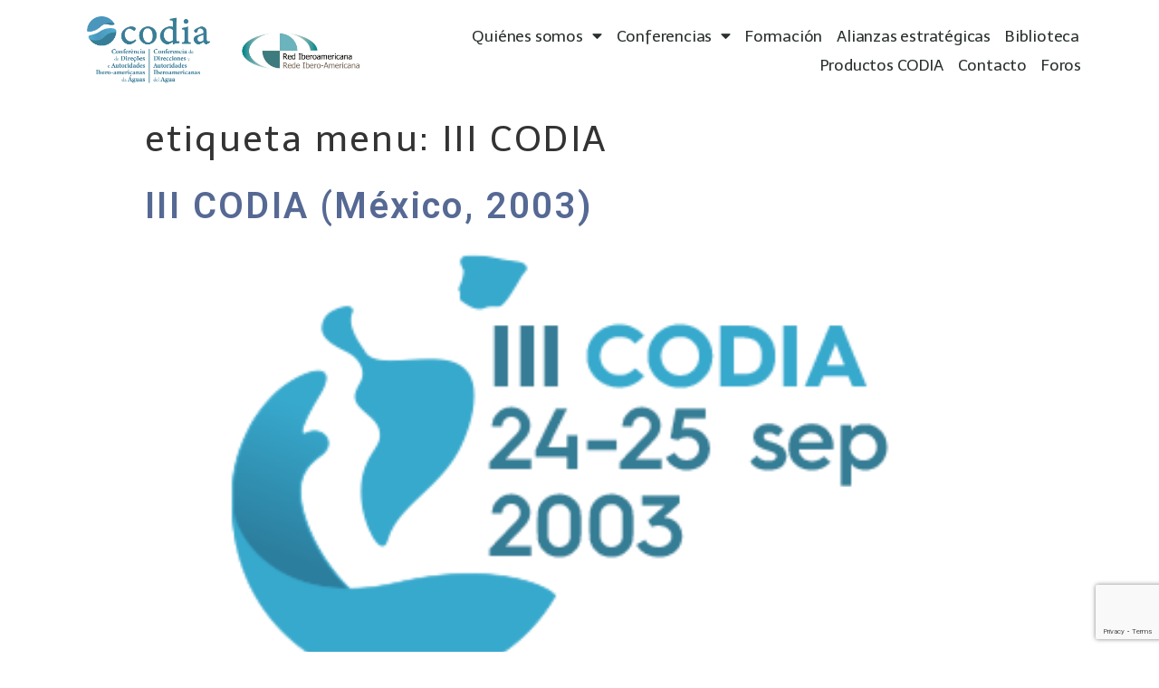

--- FILE ---
content_type: text/html; charset=UTF-8
request_url: https://codia.info/etiqueta_menu/iii-codia/
body_size: 13655
content:
<!doctype html>
<html lang="es">
<head>
	<meta charset="UTF-8">
		<meta name="viewport" content="width=device-width, initial-scale=1">
	<link rel="profile" href="https://gmpg.org/xfn/11">
	<meta name='robots' content='index, follow, max-image-preview:large, max-snippet:-1, max-video-preview:-1' />
	<style>img:is([sizes="auto" i], [sizes^="auto," i]) { contain-intrinsic-size: 3000px 1500px }</style>
	
	<!-- This site is optimized with the Yoast SEO plugin v21.0 - https://yoast.com/wordpress/plugins/seo/ -->
	<title>III CODIA archivos - CODIA</title>
	<link rel="canonical" href="https://codia.info/etiqueta_menu/iii-codia/" />
	<meta property="og:locale" content="es_ES" />
	<meta property="og:type" content="article" />
	<meta property="og:title" content="III CODIA archivos - CODIA" />
	<meta property="og:url" content="https://codia.info/etiqueta_menu/iii-codia/" />
	<meta property="og:site_name" content="CODIA" />
	<meta name="twitter:card" content="summary_large_image" />
	<script type="application/ld+json" class="yoast-schema-graph">{"@context":"https://schema.org","@graph":[{"@type":"CollectionPage","@id":"https://codia.info/etiqueta_menu/iii-codia/","url":"https://codia.info/etiqueta_menu/iii-codia/","name":"III CODIA archivos - CODIA","isPartOf":{"@id":"https://codia.info/#website"},"primaryImageOfPage":{"@id":"https://codia.info/etiqueta_menu/iii-codia/#primaryimage"},"image":{"@id":"https://codia.info/etiqueta_menu/iii-codia/#primaryimage"},"thumbnailUrl":"https://codia.info/wp-content/uploads/2022/08/iii-codiab.jpg","breadcrumb":{"@id":"https://codia.info/etiqueta_menu/iii-codia/#breadcrumb"},"inLanguage":"es"},{"@type":"ImageObject","inLanguage":"es","@id":"https://codia.info/etiqueta_menu/iii-codia/#primaryimage","url":"https://codia.info/wp-content/uploads/2022/08/iii-codiab.jpg","contentUrl":"https://codia.info/wp-content/uploads/2022/08/iii-codiab.jpg","width":400,"height":250,"caption":"Logo de conferencia III CODIA"},{"@type":"BreadcrumbList","@id":"https://codia.info/etiqueta_menu/iii-codia/#breadcrumb","itemListElement":[{"@type":"ListItem","position":1,"name":"Inicio","item":"https://codia.info/"},{"@type":"ListItem","position":2,"name":"III CODIA"}]},{"@type":"WebSite","@id":"https://codia.info/#website","url":"https://codia.info/","name":"CODIA","description":"Conferencia Iberoamericana de Directores del Agua","publisher":{"@id":"https://codia.info/#organization"},"potentialAction":[{"@type":"SearchAction","target":{"@type":"EntryPoint","urlTemplate":"https://codia.info/?s={search_term_string}"},"query-input":"required name=search_term_string"}],"inLanguage":"es"},{"@type":"Organization","@id":"https://codia.info/#organization","name":"CODIA","url":"https://codia.info/","logo":{"@type":"ImageObject","inLanguage":"es","@id":"https://codia.info/#/schema/logo/image/","url":"https://codia.info/wp-content/uploads/2022/01/logo-horizontal.svg","contentUrl":"https://codia.info/wp-content/uploads/2022/01/logo-horizontal.svg","caption":"CODIA"},"image":{"@id":"https://codia.info/#/schema/logo/image/"}}]}</script>
	<!-- / Yoast SEO plugin. -->


<link rel="alternate" type="application/rss+xml" title="CODIA &raquo; Feed" href="https://codia.info/feed/" />
<link rel="alternate" type="application/rss+xml" title="CODIA &raquo; Feed de los comentarios" href="https://codia.info/comments/feed/" />
<link rel="alternate" type="application/rss+xml" title="CODIA &raquo; III CODIA etiqueta menu Feed" href="https://codia.info/etiqueta_menu/iii-codia/feed/" />
<script type="text/javascript">
/* <![CDATA[ */
window._wpemojiSettings = {"baseUrl":"https:\/\/s.w.org\/images\/core\/emoji\/15.0.3\/72x72\/","ext":".png","svgUrl":"https:\/\/s.w.org\/images\/core\/emoji\/15.0.3\/svg\/","svgExt":".svg","source":{"concatemoji":"https:\/\/codia.info\/wp-includes\/js\/wp-emoji-release.min.js?ver=6.7.1"}};
/*! This file is auto-generated */
!function(i,n){var o,s,e;function c(e){try{var t={supportTests:e,timestamp:(new Date).valueOf()};sessionStorage.setItem(o,JSON.stringify(t))}catch(e){}}function p(e,t,n){e.clearRect(0,0,e.canvas.width,e.canvas.height),e.fillText(t,0,0);var t=new Uint32Array(e.getImageData(0,0,e.canvas.width,e.canvas.height).data),r=(e.clearRect(0,0,e.canvas.width,e.canvas.height),e.fillText(n,0,0),new Uint32Array(e.getImageData(0,0,e.canvas.width,e.canvas.height).data));return t.every(function(e,t){return e===r[t]})}function u(e,t,n){switch(t){case"flag":return n(e,"\ud83c\udff3\ufe0f\u200d\u26a7\ufe0f","\ud83c\udff3\ufe0f\u200b\u26a7\ufe0f")?!1:!n(e,"\ud83c\uddfa\ud83c\uddf3","\ud83c\uddfa\u200b\ud83c\uddf3")&&!n(e,"\ud83c\udff4\udb40\udc67\udb40\udc62\udb40\udc65\udb40\udc6e\udb40\udc67\udb40\udc7f","\ud83c\udff4\u200b\udb40\udc67\u200b\udb40\udc62\u200b\udb40\udc65\u200b\udb40\udc6e\u200b\udb40\udc67\u200b\udb40\udc7f");case"emoji":return!n(e,"\ud83d\udc26\u200d\u2b1b","\ud83d\udc26\u200b\u2b1b")}return!1}function f(e,t,n){var r="undefined"!=typeof WorkerGlobalScope&&self instanceof WorkerGlobalScope?new OffscreenCanvas(300,150):i.createElement("canvas"),a=r.getContext("2d",{willReadFrequently:!0}),o=(a.textBaseline="top",a.font="600 32px Arial",{});return e.forEach(function(e){o[e]=t(a,e,n)}),o}function t(e){var t=i.createElement("script");t.src=e,t.defer=!0,i.head.appendChild(t)}"undefined"!=typeof Promise&&(o="wpEmojiSettingsSupports",s=["flag","emoji"],n.supports={everything:!0,everythingExceptFlag:!0},e=new Promise(function(e){i.addEventListener("DOMContentLoaded",e,{once:!0})}),new Promise(function(t){var n=function(){try{var e=JSON.parse(sessionStorage.getItem(o));if("object"==typeof e&&"number"==typeof e.timestamp&&(new Date).valueOf()<e.timestamp+604800&&"object"==typeof e.supportTests)return e.supportTests}catch(e){}return null}();if(!n){if("undefined"!=typeof Worker&&"undefined"!=typeof OffscreenCanvas&&"undefined"!=typeof URL&&URL.createObjectURL&&"undefined"!=typeof Blob)try{var e="postMessage("+f.toString()+"("+[JSON.stringify(s),u.toString(),p.toString()].join(",")+"));",r=new Blob([e],{type:"text/javascript"}),a=new Worker(URL.createObjectURL(r),{name:"wpTestEmojiSupports"});return void(a.onmessage=function(e){c(n=e.data),a.terminate(),t(n)})}catch(e){}c(n=f(s,u,p))}t(n)}).then(function(e){for(var t in e)n.supports[t]=e[t],n.supports.everything=n.supports.everything&&n.supports[t],"flag"!==t&&(n.supports.everythingExceptFlag=n.supports.everythingExceptFlag&&n.supports[t]);n.supports.everythingExceptFlag=n.supports.everythingExceptFlag&&!n.supports.flag,n.DOMReady=!1,n.readyCallback=function(){n.DOMReady=!0}}).then(function(){return e}).then(function(){var e;n.supports.everything||(n.readyCallback(),(e=n.source||{}).concatemoji?t(e.concatemoji):e.wpemoji&&e.twemoji&&(t(e.twemoji),t(e.wpemoji)))}))}((window,document),window._wpemojiSettings);
/* ]]> */
</script>
<style id='wp-emoji-styles-inline-css' type='text/css'>

	img.wp-smiley, img.emoji {
		display: inline !important;
		border: none !important;
		box-shadow: none !important;
		height: 1em !important;
		width: 1em !important;
		margin: 0 0.07em !important;
		vertical-align: -0.1em !important;
		background: none !important;
		padding: 0 !important;
	}
</style>
<link rel='stylesheet' id='wp-block-library-css' href='https://codia.info/wp-includes/css/dist/block-library/style.min.css?ver=6.7.1' type='text/css' media='all' />
<style id='classic-theme-styles-inline-css' type='text/css'>
/*! This file is auto-generated */
.wp-block-button__link{color:#fff;background-color:#32373c;border-radius:9999px;box-shadow:none;text-decoration:none;padding:calc(.667em + 2px) calc(1.333em + 2px);font-size:1.125em}.wp-block-file__button{background:#32373c;color:#fff;text-decoration:none}
</style>
<style id='global-styles-inline-css' type='text/css'>
:root{--wp--preset--aspect-ratio--square: 1;--wp--preset--aspect-ratio--4-3: 4/3;--wp--preset--aspect-ratio--3-4: 3/4;--wp--preset--aspect-ratio--3-2: 3/2;--wp--preset--aspect-ratio--2-3: 2/3;--wp--preset--aspect-ratio--16-9: 16/9;--wp--preset--aspect-ratio--9-16: 9/16;--wp--preset--color--black: #000000;--wp--preset--color--cyan-bluish-gray: #abb8c3;--wp--preset--color--white: #ffffff;--wp--preset--color--pale-pink: #f78da7;--wp--preset--color--vivid-red: #cf2e2e;--wp--preset--color--luminous-vivid-orange: #ff6900;--wp--preset--color--luminous-vivid-amber: #fcb900;--wp--preset--color--light-green-cyan: #7bdcb5;--wp--preset--color--vivid-green-cyan: #00d084;--wp--preset--color--pale-cyan-blue: #8ed1fc;--wp--preset--color--vivid-cyan-blue: #0693e3;--wp--preset--color--vivid-purple: #9b51e0;--wp--preset--gradient--vivid-cyan-blue-to-vivid-purple: linear-gradient(135deg,rgba(6,147,227,1) 0%,rgb(155,81,224) 100%);--wp--preset--gradient--light-green-cyan-to-vivid-green-cyan: linear-gradient(135deg,rgb(122,220,180) 0%,rgb(0,208,130) 100%);--wp--preset--gradient--luminous-vivid-amber-to-luminous-vivid-orange: linear-gradient(135deg,rgba(252,185,0,1) 0%,rgba(255,105,0,1) 100%);--wp--preset--gradient--luminous-vivid-orange-to-vivid-red: linear-gradient(135deg,rgba(255,105,0,1) 0%,rgb(207,46,46) 100%);--wp--preset--gradient--very-light-gray-to-cyan-bluish-gray: linear-gradient(135deg,rgb(238,238,238) 0%,rgb(169,184,195) 100%);--wp--preset--gradient--cool-to-warm-spectrum: linear-gradient(135deg,rgb(74,234,220) 0%,rgb(151,120,209) 20%,rgb(207,42,186) 40%,rgb(238,44,130) 60%,rgb(251,105,98) 80%,rgb(254,248,76) 100%);--wp--preset--gradient--blush-light-purple: linear-gradient(135deg,rgb(255,206,236) 0%,rgb(152,150,240) 100%);--wp--preset--gradient--blush-bordeaux: linear-gradient(135deg,rgb(254,205,165) 0%,rgb(254,45,45) 50%,rgb(107,0,62) 100%);--wp--preset--gradient--luminous-dusk: linear-gradient(135deg,rgb(255,203,112) 0%,rgb(199,81,192) 50%,rgb(65,88,208) 100%);--wp--preset--gradient--pale-ocean: linear-gradient(135deg,rgb(255,245,203) 0%,rgb(182,227,212) 50%,rgb(51,167,181) 100%);--wp--preset--gradient--electric-grass: linear-gradient(135deg,rgb(202,248,128) 0%,rgb(113,206,126) 100%);--wp--preset--gradient--midnight: linear-gradient(135deg,rgb(2,3,129) 0%,rgb(40,116,252) 100%);--wp--preset--font-size--small: 13px;--wp--preset--font-size--medium: 20px;--wp--preset--font-size--large: 36px;--wp--preset--font-size--x-large: 42px;--wp--preset--spacing--20: 0.44rem;--wp--preset--spacing--30: 0.67rem;--wp--preset--spacing--40: 1rem;--wp--preset--spacing--50: 1.5rem;--wp--preset--spacing--60: 2.25rem;--wp--preset--spacing--70: 3.38rem;--wp--preset--spacing--80: 5.06rem;--wp--preset--shadow--natural: 6px 6px 9px rgba(0, 0, 0, 0.2);--wp--preset--shadow--deep: 12px 12px 50px rgba(0, 0, 0, 0.4);--wp--preset--shadow--sharp: 6px 6px 0px rgba(0, 0, 0, 0.2);--wp--preset--shadow--outlined: 6px 6px 0px -3px rgba(255, 255, 255, 1), 6px 6px rgba(0, 0, 0, 1);--wp--preset--shadow--crisp: 6px 6px 0px rgba(0, 0, 0, 1);}:where(.is-layout-flex){gap: 0.5em;}:where(.is-layout-grid){gap: 0.5em;}body .is-layout-flex{display: flex;}.is-layout-flex{flex-wrap: wrap;align-items: center;}.is-layout-flex > :is(*, div){margin: 0;}body .is-layout-grid{display: grid;}.is-layout-grid > :is(*, div){margin: 0;}:where(.wp-block-columns.is-layout-flex){gap: 2em;}:where(.wp-block-columns.is-layout-grid){gap: 2em;}:where(.wp-block-post-template.is-layout-flex){gap: 1.25em;}:where(.wp-block-post-template.is-layout-grid){gap: 1.25em;}.has-black-color{color: var(--wp--preset--color--black) !important;}.has-cyan-bluish-gray-color{color: var(--wp--preset--color--cyan-bluish-gray) !important;}.has-white-color{color: var(--wp--preset--color--white) !important;}.has-pale-pink-color{color: var(--wp--preset--color--pale-pink) !important;}.has-vivid-red-color{color: var(--wp--preset--color--vivid-red) !important;}.has-luminous-vivid-orange-color{color: var(--wp--preset--color--luminous-vivid-orange) !important;}.has-luminous-vivid-amber-color{color: var(--wp--preset--color--luminous-vivid-amber) !important;}.has-light-green-cyan-color{color: var(--wp--preset--color--light-green-cyan) !important;}.has-vivid-green-cyan-color{color: var(--wp--preset--color--vivid-green-cyan) !important;}.has-pale-cyan-blue-color{color: var(--wp--preset--color--pale-cyan-blue) !important;}.has-vivid-cyan-blue-color{color: var(--wp--preset--color--vivid-cyan-blue) !important;}.has-vivid-purple-color{color: var(--wp--preset--color--vivid-purple) !important;}.has-black-background-color{background-color: var(--wp--preset--color--black) !important;}.has-cyan-bluish-gray-background-color{background-color: var(--wp--preset--color--cyan-bluish-gray) !important;}.has-white-background-color{background-color: var(--wp--preset--color--white) !important;}.has-pale-pink-background-color{background-color: var(--wp--preset--color--pale-pink) !important;}.has-vivid-red-background-color{background-color: var(--wp--preset--color--vivid-red) !important;}.has-luminous-vivid-orange-background-color{background-color: var(--wp--preset--color--luminous-vivid-orange) !important;}.has-luminous-vivid-amber-background-color{background-color: var(--wp--preset--color--luminous-vivid-amber) !important;}.has-light-green-cyan-background-color{background-color: var(--wp--preset--color--light-green-cyan) !important;}.has-vivid-green-cyan-background-color{background-color: var(--wp--preset--color--vivid-green-cyan) !important;}.has-pale-cyan-blue-background-color{background-color: var(--wp--preset--color--pale-cyan-blue) !important;}.has-vivid-cyan-blue-background-color{background-color: var(--wp--preset--color--vivid-cyan-blue) !important;}.has-vivid-purple-background-color{background-color: var(--wp--preset--color--vivid-purple) !important;}.has-black-border-color{border-color: var(--wp--preset--color--black) !important;}.has-cyan-bluish-gray-border-color{border-color: var(--wp--preset--color--cyan-bluish-gray) !important;}.has-white-border-color{border-color: var(--wp--preset--color--white) !important;}.has-pale-pink-border-color{border-color: var(--wp--preset--color--pale-pink) !important;}.has-vivid-red-border-color{border-color: var(--wp--preset--color--vivid-red) !important;}.has-luminous-vivid-orange-border-color{border-color: var(--wp--preset--color--luminous-vivid-orange) !important;}.has-luminous-vivid-amber-border-color{border-color: var(--wp--preset--color--luminous-vivid-amber) !important;}.has-light-green-cyan-border-color{border-color: var(--wp--preset--color--light-green-cyan) !important;}.has-vivid-green-cyan-border-color{border-color: var(--wp--preset--color--vivid-green-cyan) !important;}.has-pale-cyan-blue-border-color{border-color: var(--wp--preset--color--pale-cyan-blue) !important;}.has-vivid-cyan-blue-border-color{border-color: var(--wp--preset--color--vivid-cyan-blue) !important;}.has-vivid-purple-border-color{border-color: var(--wp--preset--color--vivid-purple) !important;}.has-vivid-cyan-blue-to-vivid-purple-gradient-background{background: var(--wp--preset--gradient--vivid-cyan-blue-to-vivid-purple) !important;}.has-light-green-cyan-to-vivid-green-cyan-gradient-background{background: var(--wp--preset--gradient--light-green-cyan-to-vivid-green-cyan) !important;}.has-luminous-vivid-amber-to-luminous-vivid-orange-gradient-background{background: var(--wp--preset--gradient--luminous-vivid-amber-to-luminous-vivid-orange) !important;}.has-luminous-vivid-orange-to-vivid-red-gradient-background{background: var(--wp--preset--gradient--luminous-vivid-orange-to-vivid-red) !important;}.has-very-light-gray-to-cyan-bluish-gray-gradient-background{background: var(--wp--preset--gradient--very-light-gray-to-cyan-bluish-gray) !important;}.has-cool-to-warm-spectrum-gradient-background{background: var(--wp--preset--gradient--cool-to-warm-spectrum) !important;}.has-blush-light-purple-gradient-background{background: var(--wp--preset--gradient--blush-light-purple) !important;}.has-blush-bordeaux-gradient-background{background: var(--wp--preset--gradient--blush-bordeaux) !important;}.has-luminous-dusk-gradient-background{background: var(--wp--preset--gradient--luminous-dusk) !important;}.has-pale-ocean-gradient-background{background: var(--wp--preset--gradient--pale-ocean) !important;}.has-electric-grass-gradient-background{background: var(--wp--preset--gradient--electric-grass) !important;}.has-midnight-gradient-background{background: var(--wp--preset--gradient--midnight) !important;}.has-small-font-size{font-size: var(--wp--preset--font-size--small) !important;}.has-medium-font-size{font-size: var(--wp--preset--font-size--medium) !important;}.has-large-font-size{font-size: var(--wp--preset--font-size--large) !important;}.has-x-large-font-size{font-size: var(--wp--preset--font-size--x-large) !important;}
:where(.wp-block-post-template.is-layout-flex){gap: 1.25em;}:where(.wp-block-post-template.is-layout-grid){gap: 1.25em;}
:where(.wp-block-columns.is-layout-flex){gap: 2em;}:where(.wp-block-columns.is-layout-grid){gap: 2em;}
:root :where(.wp-block-pullquote){font-size: 1.5em;line-height: 1.6;}
</style>
<link rel='stylesheet' id='bbp-default-css' href='https://codia.info/wp-content/themes/hello-elementor-child/css/bbpress.min.css?ver=2.6.9' type='text/css' media='all' />
<link rel='stylesheet' id='contact-form-7-css' href='https://codia.info/wp-content/plugins/contact-form-7/includes/css/styles.css?ver=5.8' type='text/css' media='all' />
<link rel='stylesheet' id='wpdm-font-awesome-css' href='https://codia.info/wp-content/plugins/download-manager/assets/fontawesome/css/all.min.css?ver=6.7.1' type='text/css' media='all' />
<link rel='stylesheet' id='wpdm-front-bootstrap-css' href='https://codia.info/wp-content/plugins/download-manager/assets/bootstrap/css/bootstrap.min.css?ver=6.7.1' type='text/css' media='all' />
<link rel='stylesheet' id='wpdm-front-css' href='https://codia.info/wp-content/plugins/download-manager/assets/css/front.css?ver=6.7.1' type='text/css' media='all' />
<link rel='stylesheet' id='searchandfilter-css' href='https://codia.info/wp-content/plugins/search-filter/style.css?ver=1' type='text/css' media='all' />
<link rel='stylesheet' id='bsp-css' href='https://codia.info/wp-content/plugins/bbp-style-pack/css/bspstyle.css?ver=5.0.5' type='text/css' media='screen' />
<link rel='stylesheet' id='dashicons-css' href='https://codia.info/wp-includes/css/dashicons.min.css?ver=6.7.1' type='text/css' media='all' />
<link rel='stylesheet' id='3dd087627-css' href='https://codia.info/wp-content/uploads/essential-addons-elementor/734e5f942.min.css?ver=1768678798' type='text/css' media='all' />
<link rel='stylesheet' id='search-filter-plugin-styles-css' href='https://codia.info/wp-content/plugins/search-filter-pro/public/assets/css/search-filter.min.css?ver=2.5.12' type='text/css' media='all' />
<link rel='stylesheet' id='hello-elementor-css' href='https://codia.info/wp-content/themes/hello-elementor/style.min.css?ver=2.5.0' type='text/css' media='all' />
<link rel='stylesheet' id='hello-elementor-theme-style-css' href='https://codia.info/wp-content/themes/hello-elementor/theme.min.css?ver=2.5.0' type='text/css' media='all' />
<link rel='stylesheet' id='elementor-frontend-css' href='https://codia.info/wp-content/uploads/elementor/css/custom-frontend-lite.min.css?ver=1760941545' type='text/css' media='all' />
<link rel='stylesheet' id='elementor-post-6-css' href='https://codia.info/wp-content/uploads/elementor/css/post-6.css?ver=1760941545' type='text/css' media='all' />
<link rel='stylesheet' id='gdatt-attachments-css' href='https://codia.info/wp-content/plugins/gd-bbpress-attachments/css/front.min.css?ver=4.3.1_b2435_free' type='text/css' media='all' />
<link rel='stylesheet' id='elementor-icons-css' href='https://codia.info/wp-content/plugins/elementor/assets/lib/eicons/css/elementor-icons.min.css?ver=5.15.0' type='text/css' media='all' />
<style id='elementor-icons-inline-css' type='text/css'>

		.elementor-add-new-section .elementor-add-templately-promo-button{
            background-color: #5d4fff;
            background-image: url(https://codia.info/wp-content/plugins/essential-addons-for-elementor-lite/assets/admin/images/templately/logo-icon.svg);
            background-repeat: no-repeat;
            background-position: center center;
            margin-left: 5px;
            position: relative;
            bottom: 5px;
        }
</style>
<link rel='stylesheet' id='elementor-pro-css' href='https://codia.info/wp-content/uploads/elementor/css/custom-pro-frontend-lite.min.css?ver=1760941545' type='text/css' media='all' />
<link rel='stylesheet' id='elementor-global-css' href='https://codia.info/wp-content/uploads/elementor/css/global.css?ver=1760941546' type='text/css' media='all' />
<link rel='stylesheet' id='elementor-post-27-css' href='https://codia.info/wp-content/uploads/elementor/css/post-27.css?ver=1760941547' type='text/css' media='all' />
<link rel='stylesheet' id='elementor-post-23-css' href='https://codia.info/wp-content/uploads/elementor/css/post-23.css?ver=1760941547' type='text/css' media='all' />
<link rel='stylesheet' id='custom-layouts-styles-css' href='https://codia.info/wp-content/uploads/custom-layouts/style.css?ver=137' type='text/css' media='all' />
<link rel='stylesheet' id='ecs-styles-css' href='https://codia.info/wp-content/plugins/ele-custom-skin/assets/css/ecs-style.css?ver=3.1.6' type='text/css' media='all' />
<link rel='stylesheet' id='elementor-post-703-css' href='https://codia.info/wp-content/uploads/elementor/css/post-703.css?ver=1675940564' type='text/css' media='all' />
<link rel='stylesheet' id='elementor-post-976-css' href='https://codia.info/wp-content/uploads/elementor/css/post-976.css?ver=1665135812' type='text/css' media='all' />
<link rel='stylesheet' id='elementor-post-1088-css' href='https://codia.info/wp-content/uploads/elementor/css/post-1088.css?ver=1696413658' type='text/css' media='all' />
<link rel='stylesheet' id='elementor-post-1170-css' href='https://codia.info/wp-content/uploads/elementor/css/post-1170.css?ver=1644348176' type='text/css' media='all' />
<link rel='stylesheet' id='elementor-post-2041-css' href='https://codia.info/wp-content/uploads/elementor/css/post-2041.css?ver=1644486334' type='text/css' media='all' />
<link rel='stylesheet' id='elementor-post-2269-css' href='https://codia.info/wp-content/uploads/elementor/css/post-2269.css?ver=1644486254' type='text/css' media='all' />
<link rel='stylesheet' id='elementor-post-3665-css' href='https://codia.info/wp-content/uploads/elementor/css/post-3665.css?ver=1651227453' type='text/css' media='all' />
<link rel='stylesheet' id='elementor-post-3941-css' href='https://codia.info/wp-content/uploads/elementor/css/post-3941.css?ver=1650893609' type='text/css' media='all' />
<link rel='stylesheet' id='elementor-post-9759-css' href='https://codia.info/wp-content/uploads/elementor/css/post-9759.css?ver=1658928158' type='text/css' media='all' />
<link rel='stylesheet' id='elementor-post-11714-css' href='https://codia.info/wp-content/uploads/elementor/css/post-11714.css?ver=1693999059' type='text/css' media='all' />
<link rel='stylesheet' id='elementor-post-13430-css' href='https://codia.info/wp-content/uploads/elementor/css/post-13430.css?ver=1662634788' type='text/css' media='all' />
<link rel='stylesheet' id='elementor-post-14139-css' href='https://codia.info/wp-content/uploads/elementor/css/post-14139.css?ver=1669643899' type='text/css' media='all' />
<link rel='stylesheet' id='elementor-post-14177-css' href='https://codia.info/wp-content/uploads/elementor/css/post-14177.css?ver=1686660349' type='text/css' media='all' />
<link rel='stylesheet' id='elementor-post-14611-css' href='https://codia.info/wp-content/uploads/elementor/css/post-14611.css?ver=1696242828' type='text/css' media='all' />
<link rel='stylesheet' id='elementor-post-14623-css' href='https://codia.info/wp-content/uploads/elementor/css/post-14623.css?ver=1675246347' type='text/css' media='all' />
<link rel='stylesheet' id='elementor-post-15450-css' href='https://codia.info/wp-content/uploads/elementor/css/post-15450.css?ver=1684917706' type='text/css' media='all' />
<link rel='stylesheet' id='elementor-post-16023-css' href='https://codia.info/wp-content/uploads/elementor/css/post-16023.css?ver=1668084267' type='text/css' media='all' />
<link rel='stylesheet' id='elementor-post-16145-css' href='https://codia.info/wp-content/uploads/elementor/css/post-16145.css?ver=1666630008' type='text/css' media='all' />
<link rel='stylesheet' id='elementor-post-16347-css' href='https://codia.info/wp-content/uploads/elementor/css/post-16347.css?ver=1666551733' type='text/css' media='all' />
<link rel='stylesheet' id='elementor-post-16493-css' href='https://codia.info/wp-content/uploads/elementor/css/post-16493.css?ver=1666615535' type='text/css' media='all' />
<link rel='stylesheet' id='google-fonts-1-css' href='https://fonts.googleapis.com/css?family=Telex%3A100%2C100italic%2C200%2C200italic%2C300%2C300italic%2C400%2C400italic%2C500%2C500italic%2C600%2C600italic%2C700%2C700italic%2C800%2C800italic%2C900%2C900italic%7CRoboto%3A100%2C100italic%2C200%2C200italic%2C300%2C300italic%2C400%2C400italic%2C500%2C500italic%2C600%2C600italic%2C700%2C700italic%2C800%2C800italic%2C900%2C900italic&#038;display=auto&#038;ver=6.7.1' type='text/css' media='all' />
<link rel='stylesheet' id='elementor-icons-shared-0-css' href='https://codia.info/wp-content/plugins/elementor/assets/lib/font-awesome/css/fontawesome.min.css?ver=5.15.3' type='text/css' media='all' />
<link rel='stylesheet' id='elementor-icons-fa-solid-css' href='https://codia.info/wp-content/plugins/elementor/assets/lib/font-awesome/css/solid.min.css?ver=5.15.3' type='text/css' media='all' />
<script type="text/javascript" src="https://codia.info/wp-includes/js/jquery/jquery.min.js?ver=3.7.1" id="jquery-core-js"></script>
<script type="text/javascript" src="https://codia.info/wp-includes/js/jquery/jquery-migrate.min.js?ver=3.4.1" id="jquery-migrate-js"></script>
<script type="text/javascript" src="https://codia.info/wp-content/plugins/download-manager/assets/bootstrap/js/popper.min.js?ver=6.7.1" id="wpdm-poper-js"></script>
<script type="text/javascript" src="https://codia.info/wp-content/plugins/download-manager/assets/bootstrap/js/bootstrap.min.js?ver=6.7.1" id="wpdm-front-bootstrap-js"></script>
<script type="text/javascript" id="wpdm-frontjs-js-extra">
/* <![CDATA[ */
var wpdm_url = {"home":"https:\/\/codia.info\/","site":"https:\/\/codia.info\/","ajax":"https:\/\/codia.info\/wp-admin\/admin-ajax.php"};
var wpdm_js = {"spinner":"<i class=\"fas fa-sun fa-spin\"><\/i>","client_id":"161265cc062125063549f93da7aa5f3e"};
/* ]]> */
</script>
<script type="text/javascript" src="https://codia.info/wp-content/plugins/download-manager/assets/js/front.js?ver=3.2.76" id="wpdm-frontjs-js"></script>
<script type="text/javascript" id="search-filter-plugin-build-js-extra">
/* <![CDATA[ */
var SF_LDATA = {"ajax_url":"https:\/\/codia.info\/wp-admin\/admin-ajax.php","home_url":"https:\/\/codia.info\/","extensions":[]};
/* ]]> */
</script>
<script type="text/javascript" src="https://codia.info/wp-content/plugins/search-filter-pro/public/assets/js/search-filter-build.min.js?ver=2.5.12" id="search-filter-plugin-build-js"></script>
<script type="text/javascript" src="https://codia.info/wp-content/plugins/search-filter-pro/public/assets/js/chosen.jquery.min.js?ver=2.5.12" id="search-filter-plugin-chosen-js"></script>
<script type="text/javascript" id="ecs_ajax_load-js-extra">
/* <![CDATA[ */
var ecs_ajax_params = {"ajaxurl":"https:\/\/codia.info\/wp-admin\/admin-ajax.php","posts":"{\"etiqueta_menu\":\"iii-codia\",\"error\":\"\",\"m\":\"\",\"p\":0,\"post_parent\":\"\",\"subpost\":\"\",\"subpost_id\":\"\",\"attachment\":\"\",\"attachment_id\":0,\"name\":\"\",\"pagename\":\"\",\"page_id\":0,\"second\":\"\",\"minute\":\"\",\"hour\":\"\",\"day\":0,\"monthnum\":0,\"year\":0,\"w\":0,\"category_name\":\"\",\"tag\":\"\",\"cat\":\"\",\"tag_id\":\"\",\"author\":\"\",\"author_name\":\"\",\"feed\":\"\",\"tb\":\"\",\"paged\":0,\"meta_key\":\"\",\"meta_value\":\"\",\"preview\":\"\",\"s\":\"\",\"sentence\":\"\",\"title\":\"\",\"fields\":\"\",\"menu_order\":\"\",\"embed\":\"\",\"category__in\":[],\"category__not_in\":[],\"category__and\":[],\"post__in\":[],\"post__not_in\":[],\"post_name__in\":[],\"tag__in\":[],\"tag__not_in\":[],\"tag__and\":[],\"tag_slug__in\":[],\"tag_slug__and\":[],\"post_parent__in\":[],\"post_parent__not_in\":[],\"author__in\":[],\"author__not_in\":[],\"search_columns\":[],\"ignore_sticky_posts\":false,\"suppress_filters\":false,\"cache_results\":true,\"update_post_term_cache\":true,\"update_menu_item_cache\":false,\"lazy_load_term_meta\":true,\"update_post_meta_cache\":true,\"post_type\":\"\",\"posts_per_page\":10,\"nopaging\":false,\"comments_per_page\":\"50\",\"no_found_rows\":false,\"taxonomy\":\"etiqueta_menu\",\"term\":\"iii-codia\",\"order\":\"DESC\"}"};
/* ]]> */
</script>
<script type="text/javascript" src="https://codia.info/wp-content/plugins/ele-custom-skin/assets/js/ecs_ajax_pagination.js?ver=3.1.6" id="ecs_ajax_load-js"></script>
<script type="text/javascript" src="https://codia.info/wp-content/plugins/ele-custom-skin/assets/js/ecs.js?ver=3.1.6" id="ecs-script-js"></script>
<link rel="EditURI" type="application/rsd+xml" title="RSD" href="https://codia.info/xmlrpc.php?rsd" />
<meta name="generator" content="WordPress 6.7.1" />
<link rel="icon" href="https://codia.info/wp-content/uploads/2022/04/icono_codia.svg" sizes="32x32" />
<link rel="icon" href="https://codia.info/wp-content/uploads/2022/04/icono_codia.svg" sizes="192x192" />
<link rel="apple-touch-icon" href="https://codia.info/wp-content/uploads/2022/04/icono_codia.svg" />
<meta name="msapplication-TileImage" content="https://codia.info/wp-content/uploads/2022/04/icono_codia.svg" />
		<style type="text/css" id="wp-custom-css">
			/*AJUSTE ALTO CAJAS FILTROS*/
.cl-layout--equal-rows .cl-template {
    /* height: 100%; */
    height: 100px;
}
/*span.elementor-button-text {
    fill: #004D83;
    color: #004D83;
}
/*span.elementor-button-text:hover {
    color: white;
}*/
/*a.elementor-button-link.elementor-button.elementor-size-sm.elementor-animation-grow{
    fill: #004D83;
    color: #004D83;
}*/

.breadcrumbs a {
    color: white;
}
.breadcrumbs a:hover {
    color: #00B5AC;
}		</style>
		<meta name="generator" content="WordPress Download Manager 3.2.76" />
                <style>
        /* WPDM Link Template Styles */        </style>
                <style>

            :root {
                --color-primary: #4a8eff;
                --color-primary-rgb: 74, 142, 255;
                --color-primary-hover: #5998ff;
                --color-primary-active: #3281ff;
                --color-secondary: #6c757d;
                --color-secondary-rgb: 108, 117, 125;
                --color-secondary-hover: #6c757d;
                --color-secondary-active: #6c757d;
                --color-success: #018e11;
                --color-success-rgb: 1, 142, 17;
                --color-success-hover: #0aad01;
                --color-success-active: #0c8c01;
                --color-info: #2CA8FF;
                --color-info-rgb: 44, 168, 255;
                --color-info-hover: #2CA8FF;
                --color-info-active: #2CA8FF;
                --color-warning: #FFB236;
                --color-warning-rgb: 255, 178, 54;
                --color-warning-hover: #FFB236;
                --color-warning-active: #FFB236;
                --color-danger: #ff5062;
                --color-danger-rgb: 255, 80, 98;
                --color-danger-hover: #ff5062;
                --color-danger-active: #ff5062;
                --color-green: #30b570;
                --color-blue: #0073ff;
                --color-purple: #8557D3;
                --color-red: #ff5062;
                --color-muted: rgba(69, 89, 122, 0.6);
                --wpdm-font: "Rubik", -apple-system, BlinkMacSystemFont, "Segoe UI", Roboto, Helvetica, Arial, sans-serif, "Apple Color Emoji", "Segoe UI Emoji", "Segoe UI Symbol";
            }

            .wpdm-download-link.btn.btn-primary {
                border-radius: 4px;
            }


        </style>
        </head>
<body class="archive tax-etiqueta_menu term-iii-codia term-89 wp-custom-logo elementor-default elementor-kit-6">

		<header data-elementor-type="header" data-elementor-id="27" class="elementor elementor-27 elementor-location-header">
								<header class="elementor-section elementor-top-section elementor-element elementor-element-20a674c6 elementor-section-content-middle elementor-section-height-min-height elementor-section-full_width elementor-section-height-default elementor-section-items-middle" data-id="20a674c6" data-element_type="section" data-settings="{&quot;background_background&quot;:&quot;classic&quot;}">
						<div class="elementor-container elementor-column-gap-no">
					<div class="elementor-column elementor-col-50 elementor-top-column elementor-element elementor-element-54e4bf11" data-id="54e4bf11" data-element_type="column">
			<div class="elementor-widget-wrap elementor-element-populated">
								<div class="elementor-element elementor-element-b682b42 elementor-widget__width-initial elementor-widget elementor-widget-image" data-id="b682b42" data-element_type="widget" data-widget_type="image.default">
				<div class="elementor-widget-container">
			<style>/*! elementor - v3.6.6 - 08-06-2022 */
.elementor-widget-image{text-align:center}.elementor-widget-image a{display:inline-block}.elementor-widget-image a img[src$=".svg"]{width:48px}.elementor-widget-image img{vertical-align:middle;display:inline-block}</style>													<a href="https://codia.info">
							<img width="504" height="277" src="https://codia.info/wp-content/uploads/2022/10/logo_codia_positivo.png" class="attachment-large size-large" alt="logo Codia. Conferencia de directores y autoridades Iberoamericanos del agua" srcset="https://codia.info/wp-content/uploads/2022/10/logo_codia_positivo.png 504w, https://codia.info/wp-content/uploads/2022/10/logo_codia_positivo-300x165.png 300w" sizes="(max-width: 504px) 100vw, 504px" />								</a>
															</div>
				</div>
				<div class="elementor-element elementor-element-09103c3 elementor-widget__width-initial elementor-widget elementor-widget-image" data-id="09103c3" data-element_type="widget" data-widget_type="image.default">
				<div class="elementor-widget-container">
												<figure class="wp-caption">
											<a href="https://www.segib.org/redes-iberoamericanas/" target="_blank">
							<img width="800" height="268" src="https://codia.info/wp-content/uploads/2022/01/rediberoamericana-1024x343.jpg" class="attachment-large size-large" alt="Logo Red Iberoamericana" srcset="https://codia.info/wp-content/uploads/2022/01/rediberoamericana-1024x343.jpg 1024w, https://codia.info/wp-content/uploads/2022/01/rediberoamericana-300x100.jpg 300w, https://codia.info/wp-content/uploads/2022/01/rediberoamericana-768x257.jpg 768w, https://codia.info/wp-content/uploads/2022/01/rediberoamericana.jpg 1410w" sizes="(max-width: 800px) 100vw, 800px" />								</a>
											<figcaption class="widget-image-caption wp-caption-text"></figcaption>
										</figure>
									</div>
				</div>
					</div>
		</div>
				<div class="elementor-column elementor-col-50 elementor-top-column elementor-element elementor-element-35907f93" data-id="35907f93" data-element_type="column">
			<div class="elementor-widget-wrap elementor-element-populated">
								<div class="elementor-element elementor-element-1dfb9d56 elementor-nav-menu__align-right elementor-nav-menu--stretch elementor-nav-menu--dropdown-tablet elementor-nav-menu__text-align-aside elementor-nav-menu--toggle elementor-nav-menu--burger elementor-widget elementor-widget-nav-menu" data-id="1dfb9d56" data-element_type="widget" data-settings="{&quot;full_width&quot;:&quot;stretch&quot;,&quot;layout&quot;:&quot;horizontal&quot;,&quot;submenu_icon&quot;:{&quot;value&quot;:&quot;&lt;i class=\&quot;fas fa-caret-down\&quot;&gt;&lt;\/i&gt;&quot;,&quot;library&quot;:&quot;fa-solid&quot;},&quot;toggle&quot;:&quot;burger&quot;}" data-widget_type="nav-menu.default">
				<div class="elementor-widget-container">
			<link rel="stylesheet" href="https://codia.info/wp-content/uploads/elementor/css/custom-pro-widget-nav-menu.min.css?ver=1760941547">			<nav migration_allowed="1" migrated="0" role="navigation" class="elementor-nav-menu--main elementor-nav-menu__container elementor-nav-menu--layout-horizontal e--pointer-underline e--animation-fade">
				<ul id="menu-1-1dfb9d56" class="elementor-nav-menu"><li class="menu-item menu-item-type-post_type menu-item-object-page menu-item-has-children menu-item-14108"><a href="https://codia.info/quienes-somos/" class="elementor-item">Quiénes somos</a>
<ul class="sub-menu elementor-nav-menu--dropdown">
	<li class="menu-item menu-item-type-post_type menu-item-object-page menu-item-14110"><a href="https://codia.info/quienes-somos/bienvenida-presidencia-pt/" class="elementor-sub-item">Bienvenida Presidencia Pro Tempore</a></li>
	<li class="menu-item menu-item-type-post_type menu-item-object-page menu-item-14109"><a href="https://codia.info/quienes-somos/secretaria-tecnica-permanente/" class="elementor-sub-item">Secretaría Técnica Permanente</a></li>
	<li class="menu-item menu-item-type-post_type menu-item-object-page menu-item-6210"><a href="https://codia.info/quienes-somos/paises/" class="elementor-sub-item">Países</a></li>
</ul>
</li>
<li class="menu-item menu-item-type-post_type menu-item-object-page menu-item-has-children menu-item-14172"><a href="https://codia.info/conferencias/" class="elementor-item">Conferencias</a>
<ul class="sub-menu elementor-nav-menu--dropdown">
	<li class="menu-item menu-item-type-custom menu-item-object-custom menu-item-11535"><a href="/conferecias/xxvi-codia" class="elementor-sub-item">XXVI CODIA</a></li>
	<li class="menu-item menu-item-type-custom menu-item-object-custom menu-item-11542"><a href="/conferecias/viii-intercodia-virtual-30-31-de-julio-de-2025/" class="elementor-sub-item">VIII Reunión InterCODIA</a></li>
	<li class="menu-item menu-item-type-custom menu-item-object-custom menu-item-11541"><a href="/conferecias/xxv-codia-costa-rica-6-8-de-noviembre-de-2024/" class="elementor-sub-item">XXV CODIA</a></li>
	<li class="menu-item menu-item-type-custom menu-item-object-custom menu-item-11540"><a href="/conferecias/vii-intercodia-virtual-22-23-de-julio-de-2024/" class="elementor-sub-item">VII Reunión InterCODIA</a></li>
	<li class="menu-item menu-item-type-custom menu-item-object-custom menu-item-11539"><a href="/conferecias/xxiv-codia-cuba-15-17-de-noviembre-de-2023/" class="elementor-sub-item">XXIV CODIA</a></li>
	<li class="menu-item menu-item-type-custom menu-item-object-custom menu-item-11538"><a href="/conferecias/vi-intercodia-virtual-19-20-de-julio-de-2023/" class="elementor-sub-item">VI Reunión InterCODIA</a></li>
	<li class="menu-item menu-item-type-custom menu-item-object-custom menu-item-17790"><a href="/conferecias/xxiii-codia-republica-dominicana-26-28-octubre-2022/" class="elementor-sub-item">XXIII CODIA</a></li>
	<li class="menu-item menu-item-type-custom menu-item-object-custom menu-item-11519"><a href="/conferecias/v-reunion-intercodia-cartagena-de-indias-colombia-27-29-julio/" class="elementor-sub-item">V Reunión InterCODIA</a></li>
</ul>
</li>
<li class="menu-item menu-item-type-post_type menu-item-object-page menu-item-14232"><a href="https://codia.info/formacion/" class="elementor-item">Formación</a></li>
<li class="menu-item menu-item-type-post_type menu-item-object-page menu-item-19295"><a href="https://codia.info/alianzas-estrategicas/" class="elementor-item">Alianzas estratégicas</a></li>
<li class="menu-item menu-item-type-post_type menu-item-object-page menu-item-4584"><a href="https://codia.info/biblioteca/" class="elementor-item">Biblioteca</a></li>
<li class="menu-item menu-item-type-post_type menu-item-object-page menu-item-4585"><a href="https://codia.info/productos-codia/" class="elementor-item">Productos CODIA</a></li>
<li class="menu-item menu-item-type-post_type menu-item-object-page menu-item-14877"><a href="https://codia.info/contacto/" class="elementor-item">Contacto</a></li>
<li class="menu-item menu-item-type-post_type menu-item-object-page menu-item-15930"><a href="https://codia.info/foro_codia/" class="elementor-item">Foros</a></li>
</ul>			</nav>
					<div class="elementor-menu-toggle" role="button" tabindex="0" aria-label="Alternar menú" aria-expanded="false">
			<i aria-hidden="true" role="presentation" class="elementor-menu-toggle__icon--open eicon-menu-bar"></i><i aria-hidden="true" role="presentation" class="elementor-menu-toggle__icon--close eicon-close"></i>			<span class="elementor-screen-only">Menú</span>
		</div>
			<nav class="elementor-nav-menu--dropdown elementor-nav-menu__container" role="navigation" aria-hidden="true">
				<ul id="menu-2-1dfb9d56" class="elementor-nav-menu"><li class="menu-item menu-item-type-post_type menu-item-object-page menu-item-has-children menu-item-14108"><a href="https://codia.info/quienes-somos/" class="elementor-item" tabindex="-1">Quiénes somos</a>
<ul class="sub-menu elementor-nav-menu--dropdown">
	<li class="menu-item menu-item-type-post_type menu-item-object-page menu-item-14110"><a href="https://codia.info/quienes-somos/bienvenida-presidencia-pt/" class="elementor-sub-item" tabindex="-1">Bienvenida Presidencia Pro Tempore</a></li>
	<li class="menu-item menu-item-type-post_type menu-item-object-page menu-item-14109"><a href="https://codia.info/quienes-somos/secretaria-tecnica-permanente/" class="elementor-sub-item" tabindex="-1">Secretaría Técnica Permanente</a></li>
	<li class="menu-item menu-item-type-post_type menu-item-object-page menu-item-6210"><a href="https://codia.info/quienes-somos/paises/" class="elementor-sub-item" tabindex="-1">Países</a></li>
</ul>
</li>
<li class="menu-item menu-item-type-post_type menu-item-object-page menu-item-has-children menu-item-14172"><a href="https://codia.info/conferencias/" class="elementor-item" tabindex="-1">Conferencias</a>
<ul class="sub-menu elementor-nav-menu--dropdown">
	<li class="menu-item menu-item-type-custom menu-item-object-custom menu-item-11535"><a href="/conferecias/xxvi-codia" class="elementor-sub-item" tabindex="-1">XXVI CODIA</a></li>
	<li class="menu-item menu-item-type-custom menu-item-object-custom menu-item-11542"><a href="/conferecias/viii-intercodia-virtual-30-31-de-julio-de-2025/" class="elementor-sub-item" tabindex="-1">VIII Reunión InterCODIA</a></li>
	<li class="menu-item menu-item-type-custom menu-item-object-custom menu-item-11541"><a href="/conferecias/xxv-codia-costa-rica-6-8-de-noviembre-de-2024/" class="elementor-sub-item" tabindex="-1">XXV CODIA</a></li>
	<li class="menu-item menu-item-type-custom menu-item-object-custom menu-item-11540"><a href="/conferecias/vii-intercodia-virtual-22-23-de-julio-de-2024/" class="elementor-sub-item" tabindex="-1">VII Reunión InterCODIA</a></li>
	<li class="menu-item menu-item-type-custom menu-item-object-custom menu-item-11539"><a href="/conferecias/xxiv-codia-cuba-15-17-de-noviembre-de-2023/" class="elementor-sub-item" tabindex="-1">XXIV CODIA</a></li>
	<li class="menu-item menu-item-type-custom menu-item-object-custom menu-item-11538"><a href="/conferecias/vi-intercodia-virtual-19-20-de-julio-de-2023/" class="elementor-sub-item" tabindex="-1">VI Reunión InterCODIA</a></li>
	<li class="menu-item menu-item-type-custom menu-item-object-custom menu-item-17790"><a href="/conferecias/xxiii-codia-republica-dominicana-26-28-octubre-2022/" class="elementor-sub-item" tabindex="-1">XXIII CODIA</a></li>
	<li class="menu-item menu-item-type-custom menu-item-object-custom menu-item-11519"><a href="/conferecias/v-reunion-intercodia-cartagena-de-indias-colombia-27-29-julio/" class="elementor-sub-item" tabindex="-1">V Reunión InterCODIA</a></li>
</ul>
</li>
<li class="menu-item menu-item-type-post_type menu-item-object-page menu-item-14232"><a href="https://codia.info/formacion/" class="elementor-item" tabindex="-1">Formación</a></li>
<li class="menu-item menu-item-type-post_type menu-item-object-page menu-item-19295"><a href="https://codia.info/alianzas-estrategicas/" class="elementor-item" tabindex="-1">Alianzas estratégicas</a></li>
<li class="menu-item menu-item-type-post_type menu-item-object-page menu-item-4584"><a href="https://codia.info/biblioteca/" class="elementor-item" tabindex="-1">Biblioteca</a></li>
<li class="menu-item menu-item-type-post_type menu-item-object-page menu-item-4585"><a href="https://codia.info/productos-codia/" class="elementor-item" tabindex="-1">Productos CODIA</a></li>
<li class="menu-item menu-item-type-post_type menu-item-object-page menu-item-14877"><a href="https://codia.info/contacto/" class="elementor-item" tabindex="-1">Contacto</a></li>
<li class="menu-item menu-item-type-post_type menu-item-object-page menu-item-15930"><a href="https://codia.info/foro_codia/" class="elementor-item" tabindex="-1">Foros</a></li>
</ul>			</nav>
				</div>
				</div>
					</div>
		</div>
							</div>
		</header>
						</header>
		<main id="content" class="site-main" role="main">

			<header class="page-header">
			<h1 class="entry-title">etiqueta menu: <span>III CODIA</span></h1>		</header>
		<div class="page-content">
					<article class="post">
				<h2 class="entry-title"><a href="https://codia.info/conferecias/iii-codia-cancun-quintana-roo-mexico-24-y-25-de-septiembre-de-2003/">III CODIA (México, 2003)</a></h2><a href="https://codia.info/conferecias/iii-codia-cancun-quintana-roo-mexico-24-y-25-de-septiembre-de-2003/"><img width="400" height="250" src="https://codia.info/wp-content/uploads/2022/08/iii-codiab.jpg" class="attachment-large size-large wp-post-image" alt="Logo de conferencia III CODIA" decoding="async" srcset="https://codia.info/wp-content/uploads/2022/08/iii-codiab.jpg 400w, https://codia.info/wp-content/uploads/2022/08/iii-codiab-300x188.jpg 300w" sizes="(max-width: 400px) 100vw, 400px" /></a><a class="leer-mas elementor-post__read-more" aria-label="Leer más" href="https://codia.info/conferecias/iii-codia-cancun-quintana-roo-mexico-24-y-25-de-septiembre-de-2003/">Leer más<span class="oculto"> sobre III CODIA (México, 2003)</span></a>			</article>
			</div>

	
	</main>
		<footer data-elementor-type="footer" data-elementor-id="23" class="elementor elementor-23 elementor-location-footer">
								<footer class="elementor-section elementor-top-section elementor-element elementor-element-41d686c8 elementor-section-full_width elementor-section-height-default elementor-section-height-default" data-id="41d686c8" data-element_type="section" data-settings="{&quot;background_background&quot;:&quot;gradient&quot;}">
							<div class="elementor-background-overlay"></div>
							<div class="elementor-container elementor-column-gap-default">
					<div class="elementor-column elementor-col-100 elementor-top-column elementor-element elementor-element-4a198386" data-id="4a198386" data-element_type="column">
			<div class="elementor-widget-wrap elementor-element-populated">
								<section class="elementor-section elementor-inner-section elementor-element elementor-element-171e9200 elementor-section-content-middle elementor-section-boxed elementor-section-height-default elementor-section-height-default" data-id="171e9200" data-element_type="section">
						<div class="elementor-container elementor-column-gap-default">
					<div class="elementor-column elementor-col-50 elementor-inner-column elementor-element elementor-element-8889b9d" data-id="8889b9d" data-element_type="column">
			<div class="elementor-widget-wrap elementor-element-populated">
								<div class="elementor-element elementor-element-ec6c277 elementor-widget__width-initial menuFooter e-transform elementor-nav-menu--dropdown-tablet elementor-nav-menu__text-align-aside elementor-nav-menu--toggle elementor-nav-menu--burger elementor-widget elementor-widget-nav-menu" data-id="ec6c277" data-element_type="widget" data-settings="{&quot;_transform_scale_effect_mobile&quot;:{&quot;unit&quot;:&quot;px&quot;,&quot;size&quot;:0.65000000000000002,&quot;sizes&quot;:[]},&quot;layout&quot;:&quot;horizontal&quot;,&quot;submenu_icon&quot;:{&quot;value&quot;:&quot;&lt;i class=\&quot;fas fa-caret-down\&quot;&gt;&lt;\/i&gt;&quot;,&quot;library&quot;:&quot;fa-solid&quot;},&quot;toggle&quot;:&quot;burger&quot;,&quot;_transform_scale_effect&quot;:{&quot;unit&quot;:&quot;px&quot;,&quot;size&quot;:&quot;&quot;,&quot;sizes&quot;:[]},&quot;_transform_scale_effect_laptop&quot;:{&quot;unit&quot;:&quot;px&quot;,&quot;size&quot;:&quot;&quot;,&quot;sizes&quot;:[]},&quot;_transform_scale_effect_tablet&quot;:{&quot;unit&quot;:&quot;px&quot;,&quot;size&quot;:&quot;&quot;,&quot;sizes&quot;:[]}}" data-widget_type="nav-menu.default">
				<div class="elementor-widget-container">
						<nav migration_allowed="1" migrated="0" role="navigation" class="elementor-nav-menu--main elementor-nav-menu__container elementor-nav-menu--layout-horizontal e--pointer-none">
				<ul id="menu-1-ec6c277" class="elementor-nav-menu"><li class="menu-item menu-item-type-post_type menu-item-object-page menu-item-home menu-item-19874"><a href="https://codia.info/" class="elementor-item">Inicio</a></li>
<li class="menu-item menu-item-type-post_type menu-item-object-page menu-item-18848"><a href="https://codia.info/quienes-somos/" class="elementor-item">Quiénes somos</a></li>
<li class="menu-item menu-item-type-post_type menu-item-object-page menu-item-18847"><a href="https://codia.info/conferencias/" class="elementor-item">Conferencias</a></li>
<li class="menu-item menu-item-type-post_type menu-item-object-page menu-item-18849"><a href="https://codia.info/biblioteca/" class="elementor-item">Biblioteca</a></li>
</ul>			</nav>
					<div class="elementor-menu-toggle" role="button" tabindex="0" aria-label="Alternar menú" aria-expanded="false">
			<i aria-hidden="true" role="presentation" class="elementor-menu-toggle__icon--open eicon-menu-bar"></i><i aria-hidden="true" role="presentation" class="elementor-menu-toggle__icon--close eicon-close"></i>			<span class="elementor-screen-only">Menú</span>
		</div>
			<nav class="elementor-nav-menu--dropdown elementor-nav-menu__container" role="navigation" aria-hidden="true">
				<ul id="menu-2-ec6c277" class="elementor-nav-menu"><li class="menu-item menu-item-type-post_type menu-item-object-page menu-item-home menu-item-19874"><a href="https://codia.info/" class="elementor-item" tabindex="-1">Inicio</a></li>
<li class="menu-item menu-item-type-post_type menu-item-object-page menu-item-18848"><a href="https://codia.info/quienes-somos/" class="elementor-item" tabindex="-1">Quiénes somos</a></li>
<li class="menu-item menu-item-type-post_type menu-item-object-page menu-item-18847"><a href="https://codia.info/conferencias/" class="elementor-item" tabindex="-1">Conferencias</a></li>
<li class="menu-item menu-item-type-post_type menu-item-object-page menu-item-18849"><a href="https://codia.info/biblioteca/" class="elementor-item" tabindex="-1">Biblioteca</a></li>
</ul>			</nav>
				</div>
				</div>
					</div>
		</div>
				<div class="elementor-column elementor-col-50 elementor-inner-column elementor-element elementor-element-e45cda8 elementor-hidden-mobile" data-id="e45cda8" data-element_type="column">
			<div class="elementor-widget-wrap elementor-element-populated">
								<div class="elementor-element elementor-element-f03a560 elementor-widget elementor-widget-image" data-id="f03a560" data-element_type="widget" data-widget_type="image.default">
				<div class="elementor-widget-container">
																<a href="https://codia.info/">
							<img width="504" height="284" src="https://codia.info/wp-content/uploads/2022/01/codia_hor_blanco.png" class="attachment-large size-large" alt="logo Codia. Conferencia de directores y autoridades Iberoamericanos del agua" loading="lazy" srcset="https://codia.info/wp-content/uploads/2022/01/codia_hor_blanco.png 504w, https://codia.info/wp-content/uploads/2022/01/codia_hor_blanco-300x169.png 300w, https://codia.info/wp-content/uploads/2022/01/codia_hor_blanco-128x72.png 128w" sizes="auto, (max-width: 504px) 100vw, 504px" />								</a>
															</div>
				</div>
					</div>
		</div>
							</div>
		</section>
					</div>
		</div>
							</div>
		</footer>
						</footer>
		
            <script>
                jQuery(function($){

                    
                });
            </script>
            <div id="fb-root"></div>
                    <div class="w3eden">
            <div id="wpdm-popup-link" class="modal fade">
                <div class="modal-dialog" style="width: 750px">
                    <div class="modal-content">
                        <div class="modal-header">
                              <h4 class="modal-title"></h4>
                        </div>
                        <div class="modal-body" id='wpdm-modal-body'>
                            <p class="wpdm-placeholder">
                                [ Placeholder content for popup link ]
                                <a href="https://www.wpdownloadmanager.com/">WordPress Download Manager - Best Download Management Plugin</a>
                            </p>
                        </div>
                        <div class="modal-footer">
                            <button type="button" class="btn btn-danger" data-dismiss="modal">Close</button>
                        </div>
                    </div><!-- /.modal-content -->
                </div><!-- /.modal-dialog -->
            </div><!-- /.modal -->


        </div>
        <script language="JavaScript">
            <!--
            jQuery(function () {
                jQuery('.wpdm-popup-link').click(function (e) {
                    e.preventDefault();
                    jQuery('#wpdm-popup-link .modal-title').html(jQuery(this).data('title'));
                    jQuery('#wpdm-modal-body').html('<i class="icon"><img align="left" style="margin-top: -1px" src="https://codia.info/wp-content/plugins/download-manager/assets/images/loading-new.gif" /></i>&nbsp;Please Wait...');
                    jQuery('#wpdm-popup-link').modal('show');
                    jQuery.post(this.href,{mode:'popup'}, function (res) {
                        jQuery('#wpdm-modal-body').html(res);
                    });
                    return false;
                });
            });
            //-->
        </script>
        <style type="text/css">
            #wpdm-modal-body img {
                max-width: 100% !important;
            }
            .wpdm-placeholder{
                display: none;
            }
        </style>
    <script>document.body.classList.remove("no-js");</script><script type="text/javascript" id="az-accessible-elementor-popups-js-extra">
/* <![CDATA[ */
var az_i18n = {"close":"Close"};
/* ]]> */
</script>
<script type="text/javascript" src="https://codia.info/wp-content/plugins/accessible-elementor-popups-by-accessibility-zone/assets/app/dist/index.min.js?ver=1658475846" id="az-accessible-elementor-popups-js"></script>
<script type="text/javascript" src="https://codia.info/wp-content/plugins/contact-form-7/includes/swv/js/index.js?ver=5.8" id="swv-js"></script>
<script type="text/javascript" id="contact-form-7-js-extra">
/* <![CDATA[ */
var wpcf7 = {"api":{"root":"https:\/\/codia.info\/wp-json\/","namespace":"contact-form-7\/v1"}};
/* ]]> */
</script>
<script type="text/javascript" src="https://codia.info/wp-content/plugins/contact-form-7/includes/js/index.js?ver=5.8" id="contact-form-7-js"></script>
<script type="text/javascript" src="https://codia.info/wp-includes/js/imagesloaded.min.js?ver=5.0.0" id="imagesloaded-js"></script>
<script type="text/javascript" src="https://codia.info/wp-includes/js/masonry.min.js?ver=4.2.2" id="masonry-js"></script>
<script type="text/javascript" src="https://codia.info/wp-content/plugins/custom-layouts/assets/js/frontend/custom-layouts.js?ver=1.4.7" id="custom-layouts-js"></script>
<script type="text/javascript" src="https://codia.info/wp-includes/js/dist/hooks.min.js?ver=4d63a3d491d11ffd8ac6" id="wp-hooks-js"></script>
<script type="text/javascript" src="https://codia.info/wp-includes/js/dist/i18n.min.js?ver=5e580eb46a90c2b997e6" id="wp-i18n-js"></script>
<script type="text/javascript" id="wp-i18n-js-after">
/* <![CDATA[ */
wp.i18n.setLocaleData( { 'text direction\u0004ltr': [ 'ltr' ] } );
/* ]]> */
</script>
<script type="text/javascript" src="https://codia.info/wp-includes/js/jquery/jquery.form.min.js?ver=4.3.0" id="jquery-form-js"></script>
<script type="text/javascript" src="https://codia.info/wp-content/plugins/dynamicconditions/Public/js/dynamic-conditions-public.js?ver=1.6.2" id="dynamic-conditions-js"></script>
<script type="text/javascript" id="3dd087627-js-extra">
/* <![CDATA[ */
var localize = {"ajaxurl":"https:\/\/codia.info\/wp-admin\/admin-ajax.php","nonce":"67d516f44a","i18n":{"added":"A\u00f1adido","compare":"Comparar","loading":"Cargando..."},"page_permalink":"https:\/\/codia.info\/conferecias\/iii-codia-cancun-quintana-roo-mexico-24-y-25-de-septiembre-de-2003\/","cart_redirectition":"","cart_page_url":""};
/* ]]> */
</script>
<script type="text/javascript" src="https://codia.info/wp-content/uploads/essential-addons-elementor/734e5f942.min.js?ver=1768678798" id="3dd087627-js"></script>
<script type="text/javascript" src="https://codia.info/wp-includes/js/jquery/ui/core.min.js?ver=1.13.3" id="jquery-ui-core-js"></script>
<script type="text/javascript" src="https://codia.info/wp-includes/js/jquery/ui/datepicker.min.js?ver=1.13.3" id="jquery-ui-datepicker-js"></script>
<script type="text/javascript" id="jquery-ui-datepicker-js-after">
/* <![CDATA[ */
jQuery(function(jQuery){jQuery.datepicker.setDefaults({"closeText":"Cerrar","currentText":"Hoy","monthNames":["enero","febrero","marzo","abril","mayo","junio","julio","agosto","septiembre","octubre","noviembre","diciembre"],"monthNamesShort":["Ene","Feb","Mar","Abr","May","Jun","Jul","Ago","Sep","Oct","Nov","Dic"],"nextText":"Siguiente","prevText":"Anterior","dayNames":["domingo","lunes","martes","mi\u00e9rcoles","jueves","viernes","s\u00e1bado"],"dayNamesShort":["Dom","Lun","Mar","Mi\u00e9","Jue","Vie","S\u00e1b"],"dayNamesMin":["D","L","M","X","J","V","S"],"dateFormat":"d \\dd\\e MM \\dd\\e yy","firstDay":1,"isRTL":false});});
/* ]]> */
</script>
<script type="text/javascript" src="https://codia.info/wp-content/themes/hello-elementor/assets/js/hello-frontend.min.js?ver=1.0.0" id="hello-theme-frontend-js"></script>
<script type="text/javascript" id="gdatt-attachments-js-extra">
/* <![CDATA[ */
var gdbbPressAttachmentsInit = {"max_files":"4","are_you_sure":"Esta operaci\u00f3n no se puede deshacer. \u00bfEst\u00e1s seguro?"};
/* ]]> */
</script>
<script type="text/javascript" src="https://codia.info/wp-content/plugins/gd-bbpress-attachments/js/front.min.js?ver=4.3.1_b2435_free" id="gdatt-attachments-js"></script>
<script type="text/javascript" id="wpfront-scroll-top-js-extra">
/* <![CDATA[ */
var wpfront_scroll_top_data = {"source":"https:\/\/codia.info\/wp-admin\/admin-ajax.php?action=wpfront-scroll-top-load&a=0&v=2.1.1.08151&l=0"};
/* ]]> */
</script>
<script type="text/javascript" src="https://codia.info/wp-content/plugins/wpfront-scroll-top/js/wpfront-scroll-top.min.js?ver=2.1.1.08151" id="wpfront-scroll-top-js"></script>
<script type="text/javascript" src="https://www.google.com/recaptcha/api.js?render=6LfSjpsUAAAAAMZ0-7p8rEERSY_1ZmwN9oMOYT00&amp;ver=3.0" id="google-recaptcha-js"></script>
<script type="text/javascript" src="https://codia.info/wp-includes/js/dist/vendor/wp-polyfill.min.js?ver=3.15.0" id="wp-polyfill-js"></script>
<script type="text/javascript" id="wpcf7-recaptcha-js-extra">
/* <![CDATA[ */
var wpcf7_recaptcha = {"sitekey":"6LfSjpsUAAAAAMZ0-7p8rEERSY_1ZmwN9oMOYT00","actions":{"homepage":"homepage","contactform":"contactform"}};
/* ]]> */
</script>
<script type="text/javascript" src="https://codia.info/wp-content/plugins/contact-form-7/modules/recaptcha/index.js?ver=5.8" id="wpcf7-recaptcha-js"></script>
<script type="text/javascript" src="https://codia.info/wp-content/plugins/elementor-pro/assets/lib/smartmenus/jquery.smartmenus.min.js?ver=1.0.1" id="smartmenus-js"></script>
<script type="text/javascript" src="https://codia.info/wp-includes/js/dist/dom-ready.min.js?ver=f77871ff7694fffea381" id="wp-dom-ready-js"></script>
<script type="text/javascript" id="wp-a11y-js-translations">
/* <![CDATA[ */
( function( domain, translations ) {
	var localeData = translations.locale_data[ domain ] || translations.locale_data.messages;
	localeData[""].domain = domain;
	wp.i18n.setLocaleData( localeData, domain );
} )( "default", {"translation-revision-date":"2025-01-18 13:19:43+0000","generator":"GlotPress\/4.0.1","domain":"messages","locale_data":{"messages":{"":{"domain":"messages","plural-forms":"nplurals=2; plural=n != 1;","lang":"es"},"Notifications":["Avisos"]}},"comment":{"reference":"wp-includes\/js\/dist\/a11y.js"}} );
/* ]]> */
</script>
<script type="text/javascript" src="https://codia.info/wp-includes/js/dist/a11y.min.js?ver=3156534cc54473497e14" id="wp-a11y-js"></script>
<script type="text/javascript" id="mc.mcjs-js-extra">
/* <![CDATA[ */
var my_calendar = {"grid":"true","list":"true","mini":"true","ajax":"true","links":"false","newWindow":"New tab"};
/* ]]> */
</script>
<script type="text/javascript" src="https://codia.info/wp-content/plugins/my-calendar/js/mcjs.min.js?ver=3.4.24" id="mc.mcjs-js"></script>
<script type="text/javascript" src="https://codia.info/wp-content/plugins/elementor-pro/assets/js/webpack-pro.runtime.min.js?ver=3.7.2" id="elementor-pro-webpack-runtime-js"></script>
<script type="text/javascript" src="https://codia.info/wp-content/plugins/elementor/assets/js/webpack.runtime.min.js?ver=3.6.6" id="elementor-webpack-runtime-js"></script>
<script type="text/javascript" src="https://codia.info/wp-content/plugins/elementor/assets/js/frontend-modules.min.js?ver=3.6.6" id="elementor-frontend-modules-js"></script>
<script type="text/javascript" id="elementor-pro-frontend-js-before">
/* <![CDATA[ */
var ElementorProFrontendConfig = {"ajaxurl":"https:\/\/codia.info\/wp-admin\/admin-ajax.php","nonce":"a6d038872d","urls":{"assets":"https:\/\/codia.info\/wp-content\/plugins\/elementor-pro\/assets\/","rest":"https:\/\/codia.info\/wp-json\/"},"shareButtonsNetworks":{"facebook":{"title":"Facebook","has_counter":true},"twitter":{"title":"Twitter"},"linkedin":{"title":"LinkedIn","has_counter":true},"pinterest":{"title":"Pinterest","has_counter":true},"reddit":{"title":"Reddit","has_counter":true},"vk":{"title":"VK","has_counter":true},"odnoklassniki":{"title":"OK","has_counter":true},"tumblr":{"title":"Tumblr"},"digg":{"title":"Digg"},"skype":{"title":"Skype"},"stumbleupon":{"title":"StumbleUpon","has_counter":true},"mix":{"title":"Mix"},"telegram":{"title":"Telegram"},"pocket":{"title":"Pocket","has_counter":true},"xing":{"title":"XING","has_counter":true},"whatsapp":{"title":"WhatsApp"},"email":{"title":"Email"},"print":{"title":"Print"}},"facebook_sdk":{"lang":"es_ES","app_id":""},"lottie":{"defaultAnimationUrl":"https:\/\/codia.info\/wp-content\/plugins\/elementor-pro\/modules\/lottie\/assets\/animations\/default.json"}};
/* ]]> */
</script>
<script type="text/javascript" src="https://codia.info/wp-content/plugins/elementor-pro/assets/js/frontend.min.js?ver=3.7.2" id="elementor-pro-frontend-js"></script>
<script type="text/javascript" src="https://codia.info/wp-content/plugins/elementor/assets/lib/waypoints/waypoints.min.js?ver=4.0.2" id="elementor-waypoints-js"></script>
<script type="text/javascript" id="elementor-frontend-js-before">
/* <![CDATA[ */
var elementorFrontendConfig = {"environmentMode":{"edit":false,"wpPreview":false,"isScriptDebug":false},"i18n":{"shareOnFacebook":"Compartir en Facebook","shareOnTwitter":"Compartir en Twitter","pinIt":"Pinear","download":"Descargar","downloadImage":"Descargar imagen","fullscreen":"Pantalla completa","zoom":"Zoom","share":"Compartir","playVideo":"Reproducir v\u00eddeo","previous":"Anterior","next":"Siguiente","close":"Cerrar"},"is_rtl":false,"breakpoints":{"xs":0,"sm":480,"md":768,"lg":1024,"xl":1440,"xxl":1600},"responsive":{"breakpoints":{"mobile":{"label":"M\u00f3vil","value":767,"default_value":767,"direction":"max","is_enabled":true},"mobile_extra":{"label":"M\u00f3vil grande","value":880,"default_value":880,"direction":"max","is_enabled":false},"tablet":{"label":"Tableta","value":1023,"default_value":1024,"direction":"max","is_enabled":true},"tablet_extra":{"label":"Tableta grande","value":1024,"default_value":1200,"direction":"max","is_enabled":false},"laptop":{"label":"Port\u00e1til","value":1280,"default_value":1366,"direction":"max","is_enabled":true},"widescreen":{"label":"Pantalla grande","value":1980,"default_value":2400,"direction":"min","is_enabled":false}}},"version":"3.6.6","is_static":false,"experimentalFeatures":{"e_dom_optimization":true,"e_optimized_assets_loading":true,"e_optimized_css_loading":true,"a11y_improvements":true,"e_import_export":true,"additional_custom_breakpoints":true,"e_hidden_wordpress_widgets":true,"theme_builder_v2":true,"hello-theme-header-footer":true,"landing-pages":true,"elements-color-picker":true,"favorite-widgets":true,"admin-top-bar":true,"page-transitions":true,"notes":true,"form-submissions":true,"e_scroll_snap":true},"urls":{"assets":"https:\/\/codia.info\/wp-content\/plugins\/elementor\/assets\/"},"settings":{"editorPreferences":[]},"kit":{"body_background_background":"classic","viewport_tablet":1023,"active_breakpoints":["viewport_mobile","viewport_tablet","viewport_laptop"],"viewport_mobile":767,"viewport_laptop":1280,"lightbox_enable_counter":"yes","lightbox_enable_fullscreen":"yes","lightbox_enable_zoom":"yes","lightbox_enable_share":"yes","lightbox_title_src":"title","lightbox_description_src":"description","hello_header_logo_type":"logo","hello_header_menu_layout":"horizontal","hello_footer_logo_type":"logo"},"post":{"id":0,"title":"III CODIA archivos - CODIA","excerpt":""}};
/* ]]> */
</script>
<script type="text/javascript" src="https://codia.info/wp-content/plugins/elementor/assets/js/frontend.min.js?ver=3.6.6" id="elementor-frontend-js"></script>
<script type="text/javascript" src="https://codia.info/wp-content/plugins/elementor-pro/assets/js/elements-handlers.min.js?ver=3.7.2" id="pro-elements-handlers-js"></script>

</body>
</html>


--- FILE ---
content_type: text/html; charset=utf-8
request_url: https://www.google.com/recaptcha/api2/anchor?ar=1&k=6LfSjpsUAAAAAMZ0-7p8rEERSY_1ZmwN9oMOYT00&co=aHR0cHM6Ly9jb2RpYS5pbmZvOjQ0Mw..&hl=en&v=PoyoqOPhxBO7pBk68S4YbpHZ&size=invisible&anchor-ms=20000&execute-ms=30000&cb=ln4klrio3ydt
body_size: 48529
content:
<!DOCTYPE HTML><html dir="ltr" lang="en"><head><meta http-equiv="Content-Type" content="text/html; charset=UTF-8">
<meta http-equiv="X-UA-Compatible" content="IE=edge">
<title>reCAPTCHA</title>
<style type="text/css">
/* cyrillic-ext */
@font-face {
  font-family: 'Roboto';
  font-style: normal;
  font-weight: 400;
  font-stretch: 100%;
  src: url(//fonts.gstatic.com/s/roboto/v48/KFO7CnqEu92Fr1ME7kSn66aGLdTylUAMa3GUBHMdazTgWw.woff2) format('woff2');
  unicode-range: U+0460-052F, U+1C80-1C8A, U+20B4, U+2DE0-2DFF, U+A640-A69F, U+FE2E-FE2F;
}
/* cyrillic */
@font-face {
  font-family: 'Roboto';
  font-style: normal;
  font-weight: 400;
  font-stretch: 100%;
  src: url(//fonts.gstatic.com/s/roboto/v48/KFO7CnqEu92Fr1ME7kSn66aGLdTylUAMa3iUBHMdazTgWw.woff2) format('woff2');
  unicode-range: U+0301, U+0400-045F, U+0490-0491, U+04B0-04B1, U+2116;
}
/* greek-ext */
@font-face {
  font-family: 'Roboto';
  font-style: normal;
  font-weight: 400;
  font-stretch: 100%;
  src: url(//fonts.gstatic.com/s/roboto/v48/KFO7CnqEu92Fr1ME7kSn66aGLdTylUAMa3CUBHMdazTgWw.woff2) format('woff2');
  unicode-range: U+1F00-1FFF;
}
/* greek */
@font-face {
  font-family: 'Roboto';
  font-style: normal;
  font-weight: 400;
  font-stretch: 100%;
  src: url(//fonts.gstatic.com/s/roboto/v48/KFO7CnqEu92Fr1ME7kSn66aGLdTylUAMa3-UBHMdazTgWw.woff2) format('woff2');
  unicode-range: U+0370-0377, U+037A-037F, U+0384-038A, U+038C, U+038E-03A1, U+03A3-03FF;
}
/* math */
@font-face {
  font-family: 'Roboto';
  font-style: normal;
  font-weight: 400;
  font-stretch: 100%;
  src: url(//fonts.gstatic.com/s/roboto/v48/KFO7CnqEu92Fr1ME7kSn66aGLdTylUAMawCUBHMdazTgWw.woff2) format('woff2');
  unicode-range: U+0302-0303, U+0305, U+0307-0308, U+0310, U+0312, U+0315, U+031A, U+0326-0327, U+032C, U+032F-0330, U+0332-0333, U+0338, U+033A, U+0346, U+034D, U+0391-03A1, U+03A3-03A9, U+03B1-03C9, U+03D1, U+03D5-03D6, U+03F0-03F1, U+03F4-03F5, U+2016-2017, U+2034-2038, U+203C, U+2040, U+2043, U+2047, U+2050, U+2057, U+205F, U+2070-2071, U+2074-208E, U+2090-209C, U+20D0-20DC, U+20E1, U+20E5-20EF, U+2100-2112, U+2114-2115, U+2117-2121, U+2123-214F, U+2190, U+2192, U+2194-21AE, U+21B0-21E5, U+21F1-21F2, U+21F4-2211, U+2213-2214, U+2216-22FF, U+2308-230B, U+2310, U+2319, U+231C-2321, U+2336-237A, U+237C, U+2395, U+239B-23B7, U+23D0, U+23DC-23E1, U+2474-2475, U+25AF, U+25B3, U+25B7, U+25BD, U+25C1, U+25CA, U+25CC, U+25FB, U+266D-266F, U+27C0-27FF, U+2900-2AFF, U+2B0E-2B11, U+2B30-2B4C, U+2BFE, U+3030, U+FF5B, U+FF5D, U+1D400-1D7FF, U+1EE00-1EEFF;
}
/* symbols */
@font-face {
  font-family: 'Roboto';
  font-style: normal;
  font-weight: 400;
  font-stretch: 100%;
  src: url(//fonts.gstatic.com/s/roboto/v48/KFO7CnqEu92Fr1ME7kSn66aGLdTylUAMaxKUBHMdazTgWw.woff2) format('woff2');
  unicode-range: U+0001-000C, U+000E-001F, U+007F-009F, U+20DD-20E0, U+20E2-20E4, U+2150-218F, U+2190, U+2192, U+2194-2199, U+21AF, U+21E6-21F0, U+21F3, U+2218-2219, U+2299, U+22C4-22C6, U+2300-243F, U+2440-244A, U+2460-24FF, U+25A0-27BF, U+2800-28FF, U+2921-2922, U+2981, U+29BF, U+29EB, U+2B00-2BFF, U+4DC0-4DFF, U+FFF9-FFFB, U+10140-1018E, U+10190-1019C, U+101A0, U+101D0-101FD, U+102E0-102FB, U+10E60-10E7E, U+1D2C0-1D2D3, U+1D2E0-1D37F, U+1F000-1F0FF, U+1F100-1F1AD, U+1F1E6-1F1FF, U+1F30D-1F30F, U+1F315, U+1F31C, U+1F31E, U+1F320-1F32C, U+1F336, U+1F378, U+1F37D, U+1F382, U+1F393-1F39F, U+1F3A7-1F3A8, U+1F3AC-1F3AF, U+1F3C2, U+1F3C4-1F3C6, U+1F3CA-1F3CE, U+1F3D4-1F3E0, U+1F3ED, U+1F3F1-1F3F3, U+1F3F5-1F3F7, U+1F408, U+1F415, U+1F41F, U+1F426, U+1F43F, U+1F441-1F442, U+1F444, U+1F446-1F449, U+1F44C-1F44E, U+1F453, U+1F46A, U+1F47D, U+1F4A3, U+1F4B0, U+1F4B3, U+1F4B9, U+1F4BB, U+1F4BF, U+1F4C8-1F4CB, U+1F4D6, U+1F4DA, U+1F4DF, U+1F4E3-1F4E6, U+1F4EA-1F4ED, U+1F4F7, U+1F4F9-1F4FB, U+1F4FD-1F4FE, U+1F503, U+1F507-1F50B, U+1F50D, U+1F512-1F513, U+1F53E-1F54A, U+1F54F-1F5FA, U+1F610, U+1F650-1F67F, U+1F687, U+1F68D, U+1F691, U+1F694, U+1F698, U+1F6AD, U+1F6B2, U+1F6B9-1F6BA, U+1F6BC, U+1F6C6-1F6CF, U+1F6D3-1F6D7, U+1F6E0-1F6EA, U+1F6F0-1F6F3, U+1F6F7-1F6FC, U+1F700-1F7FF, U+1F800-1F80B, U+1F810-1F847, U+1F850-1F859, U+1F860-1F887, U+1F890-1F8AD, U+1F8B0-1F8BB, U+1F8C0-1F8C1, U+1F900-1F90B, U+1F93B, U+1F946, U+1F984, U+1F996, U+1F9E9, U+1FA00-1FA6F, U+1FA70-1FA7C, U+1FA80-1FA89, U+1FA8F-1FAC6, U+1FACE-1FADC, U+1FADF-1FAE9, U+1FAF0-1FAF8, U+1FB00-1FBFF;
}
/* vietnamese */
@font-face {
  font-family: 'Roboto';
  font-style: normal;
  font-weight: 400;
  font-stretch: 100%;
  src: url(//fonts.gstatic.com/s/roboto/v48/KFO7CnqEu92Fr1ME7kSn66aGLdTylUAMa3OUBHMdazTgWw.woff2) format('woff2');
  unicode-range: U+0102-0103, U+0110-0111, U+0128-0129, U+0168-0169, U+01A0-01A1, U+01AF-01B0, U+0300-0301, U+0303-0304, U+0308-0309, U+0323, U+0329, U+1EA0-1EF9, U+20AB;
}
/* latin-ext */
@font-face {
  font-family: 'Roboto';
  font-style: normal;
  font-weight: 400;
  font-stretch: 100%;
  src: url(//fonts.gstatic.com/s/roboto/v48/KFO7CnqEu92Fr1ME7kSn66aGLdTylUAMa3KUBHMdazTgWw.woff2) format('woff2');
  unicode-range: U+0100-02BA, U+02BD-02C5, U+02C7-02CC, U+02CE-02D7, U+02DD-02FF, U+0304, U+0308, U+0329, U+1D00-1DBF, U+1E00-1E9F, U+1EF2-1EFF, U+2020, U+20A0-20AB, U+20AD-20C0, U+2113, U+2C60-2C7F, U+A720-A7FF;
}
/* latin */
@font-face {
  font-family: 'Roboto';
  font-style: normal;
  font-weight: 400;
  font-stretch: 100%;
  src: url(//fonts.gstatic.com/s/roboto/v48/KFO7CnqEu92Fr1ME7kSn66aGLdTylUAMa3yUBHMdazQ.woff2) format('woff2');
  unicode-range: U+0000-00FF, U+0131, U+0152-0153, U+02BB-02BC, U+02C6, U+02DA, U+02DC, U+0304, U+0308, U+0329, U+2000-206F, U+20AC, U+2122, U+2191, U+2193, U+2212, U+2215, U+FEFF, U+FFFD;
}
/* cyrillic-ext */
@font-face {
  font-family: 'Roboto';
  font-style: normal;
  font-weight: 500;
  font-stretch: 100%;
  src: url(//fonts.gstatic.com/s/roboto/v48/KFO7CnqEu92Fr1ME7kSn66aGLdTylUAMa3GUBHMdazTgWw.woff2) format('woff2');
  unicode-range: U+0460-052F, U+1C80-1C8A, U+20B4, U+2DE0-2DFF, U+A640-A69F, U+FE2E-FE2F;
}
/* cyrillic */
@font-face {
  font-family: 'Roboto';
  font-style: normal;
  font-weight: 500;
  font-stretch: 100%;
  src: url(//fonts.gstatic.com/s/roboto/v48/KFO7CnqEu92Fr1ME7kSn66aGLdTylUAMa3iUBHMdazTgWw.woff2) format('woff2');
  unicode-range: U+0301, U+0400-045F, U+0490-0491, U+04B0-04B1, U+2116;
}
/* greek-ext */
@font-face {
  font-family: 'Roboto';
  font-style: normal;
  font-weight: 500;
  font-stretch: 100%;
  src: url(//fonts.gstatic.com/s/roboto/v48/KFO7CnqEu92Fr1ME7kSn66aGLdTylUAMa3CUBHMdazTgWw.woff2) format('woff2');
  unicode-range: U+1F00-1FFF;
}
/* greek */
@font-face {
  font-family: 'Roboto';
  font-style: normal;
  font-weight: 500;
  font-stretch: 100%;
  src: url(//fonts.gstatic.com/s/roboto/v48/KFO7CnqEu92Fr1ME7kSn66aGLdTylUAMa3-UBHMdazTgWw.woff2) format('woff2');
  unicode-range: U+0370-0377, U+037A-037F, U+0384-038A, U+038C, U+038E-03A1, U+03A3-03FF;
}
/* math */
@font-face {
  font-family: 'Roboto';
  font-style: normal;
  font-weight: 500;
  font-stretch: 100%;
  src: url(//fonts.gstatic.com/s/roboto/v48/KFO7CnqEu92Fr1ME7kSn66aGLdTylUAMawCUBHMdazTgWw.woff2) format('woff2');
  unicode-range: U+0302-0303, U+0305, U+0307-0308, U+0310, U+0312, U+0315, U+031A, U+0326-0327, U+032C, U+032F-0330, U+0332-0333, U+0338, U+033A, U+0346, U+034D, U+0391-03A1, U+03A3-03A9, U+03B1-03C9, U+03D1, U+03D5-03D6, U+03F0-03F1, U+03F4-03F5, U+2016-2017, U+2034-2038, U+203C, U+2040, U+2043, U+2047, U+2050, U+2057, U+205F, U+2070-2071, U+2074-208E, U+2090-209C, U+20D0-20DC, U+20E1, U+20E5-20EF, U+2100-2112, U+2114-2115, U+2117-2121, U+2123-214F, U+2190, U+2192, U+2194-21AE, U+21B0-21E5, U+21F1-21F2, U+21F4-2211, U+2213-2214, U+2216-22FF, U+2308-230B, U+2310, U+2319, U+231C-2321, U+2336-237A, U+237C, U+2395, U+239B-23B7, U+23D0, U+23DC-23E1, U+2474-2475, U+25AF, U+25B3, U+25B7, U+25BD, U+25C1, U+25CA, U+25CC, U+25FB, U+266D-266F, U+27C0-27FF, U+2900-2AFF, U+2B0E-2B11, U+2B30-2B4C, U+2BFE, U+3030, U+FF5B, U+FF5D, U+1D400-1D7FF, U+1EE00-1EEFF;
}
/* symbols */
@font-face {
  font-family: 'Roboto';
  font-style: normal;
  font-weight: 500;
  font-stretch: 100%;
  src: url(//fonts.gstatic.com/s/roboto/v48/KFO7CnqEu92Fr1ME7kSn66aGLdTylUAMaxKUBHMdazTgWw.woff2) format('woff2');
  unicode-range: U+0001-000C, U+000E-001F, U+007F-009F, U+20DD-20E0, U+20E2-20E4, U+2150-218F, U+2190, U+2192, U+2194-2199, U+21AF, U+21E6-21F0, U+21F3, U+2218-2219, U+2299, U+22C4-22C6, U+2300-243F, U+2440-244A, U+2460-24FF, U+25A0-27BF, U+2800-28FF, U+2921-2922, U+2981, U+29BF, U+29EB, U+2B00-2BFF, U+4DC0-4DFF, U+FFF9-FFFB, U+10140-1018E, U+10190-1019C, U+101A0, U+101D0-101FD, U+102E0-102FB, U+10E60-10E7E, U+1D2C0-1D2D3, U+1D2E0-1D37F, U+1F000-1F0FF, U+1F100-1F1AD, U+1F1E6-1F1FF, U+1F30D-1F30F, U+1F315, U+1F31C, U+1F31E, U+1F320-1F32C, U+1F336, U+1F378, U+1F37D, U+1F382, U+1F393-1F39F, U+1F3A7-1F3A8, U+1F3AC-1F3AF, U+1F3C2, U+1F3C4-1F3C6, U+1F3CA-1F3CE, U+1F3D4-1F3E0, U+1F3ED, U+1F3F1-1F3F3, U+1F3F5-1F3F7, U+1F408, U+1F415, U+1F41F, U+1F426, U+1F43F, U+1F441-1F442, U+1F444, U+1F446-1F449, U+1F44C-1F44E, U+1F453, U+1F46A, U+1F47D, U+1F4A3, U+1F4B0, U+1F4B3, U+1F4B9, U+1F4BB, U+1F4BF, U+1F4C8-1F4CB, U+1F4D6, U+1F4DA, U+1F4DF, U+1F4E3-1F4E6, U+1F4EA-1F4ED, U+1F4F7, U+1F4F9-1F4FB, U+1F4FD-1F4FE, U+1F503, U+1F507-1F50B, U+1F50D, U+1F512-1F513, U+1F53E-1F54A, U+1F54F-1F5FA, U+1F610, U+1F650-1F67F, U+1F687, U+1F68D, U+1F691, U+1F694, U+1F698, U+1F6AD, U+1F6B2, U+1F6B9-1F6BA, U+1F6BC, U+1F6C6-1F6CF, U+1F6D3-1F6D7, U+1F6E0-1F6EA, U+1F6F0-1F6F3, U+1F6F7-1F6FC, U+1F700-1F7FF, U+1F800-1F80B, U+1F810-1F847, U+1F850-1F859, U+1F860-1F887, U+1F890-1F8AD, U+1F8B0-1F8BB, U+1F8C0-1F8C1, U+1F900-1F90B, U+1F93B, U+1F946, U+1F984, U+1F996, U+1F9E9, U+1FA00-1FA6F, U+1FA70-1FA7C, U+1FA80-1FA89, U+1FA8F-1FAC6, U+1FACE-1FADC, U+1FADF-1FAE9, U+1FAF0-1FAF8, U+1FB00-1FBFF;
}
/* vietnamese */
@font-face {
  font-family: 'Roboto';
  font-style: normal;
  font-weight: 500;
  font-stretch: 100%;
  src: url(//fonts.gstatic.com/s/roboto/v48/KFO7CnqEu92Fr1ME7kSn66aGLdTylUAMa3OUBHMdazTgWw.woff2) format('woff2');
  unicode-range: U+0102-0103, U+0110-0111, U+0128-0129, U+0168-0169, U+01A0-01A1, U+01AF-01B0, U+0300-0301, U+0303-0304, U+0308-0309, U+0323, U+0329, U+1EA0-1EF9, U+20AB;
}
/* latin-ext */
@font-face {
  font-family: 'Roboto';
  font-style: normal;
  font-weight: 500;
  font-stretch: 100%;
  src: url(//fonts.gstatic.com/s/roboto/v48/KFO7CnqEu92Fr1ME7kSn66aGLdTylUAMa3KUBHMdazTgWw.woff2) format('woff2');
  unicode-range: U+0100-02BA, U+02BD-02C5, U+02C7-02CC, U+02CE-02D7, U+02DD-02FF, U+0304, U+0308, U+0329, U+1D00-1DBF, U+1E00-1E9F, U+1EF2-1EFF, U+2020, U+20A0-20AB, U+20AD-20C0, U+2113, U+2C60-2C7F, U+A720-A7FF;
}
/* latin */
@font-face {
  font-family: 'Roboto';
  font-style: normal;
  font-weight: 500;
  font-stretch: 100%;
  src: url(//fonts.gstatic.com/s/roboto/v48/KFO7CnqEu92Fr1ME7kSn66aGLdTylUAMa3yUBHMdazQ.woff2) format('woff2');
  unicode-range: U+0000-00FF, U+0131, U+0152-0153, U+02BB-02BC, U+02C6, U+02DA, U+02DC, U+0304, U+0308, U+0329, U+2000-206F, U+20AC, U+2122, U+2191, U+2193, U+2212, U+2215, U+FEFF, U+FFFD;
}
/* cyrillic-ext */
@font-face {
  font-family: 'Roboto';
  font-style: normal;
  font-weight: 900;
  font-stretch: 100%;
  src: url(//fonts.gstatic.com/s/roboto/v48/KFO7CnqEu92Fr1ME7kSn66aGLdTylUAMa3GUBHMdazTgWw.woff2) format('woff2');
  unicode-range: U+0460-052F, U+1C80-1C8A, U+20B4, U+2DE0-2DFF, U+A640-A69F, U+FE2E-FE2F;
}
/* cyrillic */
@font-face {
  font-family: 'Roboto';
  font-style: normal;
  font-weight: 900;
  font-stretch: 100%;
  src: url(//fonts.gstatic.com/s/roboto/v48/KFO7CnqEu92Fr1ME7kSn66aGLdTylUAMa3iUBHMdazTgWw.woff2) format('woff2');
  unicode-range: U+0301, U+0400-045F, U+0490-0491, U+04B0-04B1, U+2116;
}
/* greek-ext */
@font-face {
  font-family: 'Roboto';
  font-style: normal;
  font-weight: 900;
  font-stretch: 100%;
  src: url(//fonts.gstatic.com/s/roboto/v48/KFO7CnqEu92Fr1ME7kSn66aGLdTylUAMa3CUBHMdazTgWw.woff2) format('woff2');
  unicode-range: U+1F00-1FFF;
}
/* greek */
@font-face {
  font-family: 'Roboto';
  font-style: normal;
  font-weight: 900;
  font-stretch: 100%;
  src: url(//fonts.gstatic.com/s/roboto/v48/KFO7CnqEu92Fr1ME7kSn66aGLdTylUAMa3-UBHMdazTgWw.woff2) format('woff2');
  unicode-range: U+0370-0377, U+037A-037F, U+0384-038A, U+038C, U+038E-03A1, U+03A3-03FF;
}
/* math */
@font-face {
  font-family: 'Roboto';
  font-style: normal;
  font-weight: 900;
  font-stretch: 100%;
  src: url(//fonts.gstatic.com/s/roboto/v48/KFO7CnqEu92Fr1ME7kSn66aGLdTylUAMawCUBHMdazTgWw.woff2) format('woff2');
  unicode-range: U+0302-0303, U+0305, U+0307-0308, U+0310, U+0312, U+0315, U+031A, U+0326-0327, U+032C, U+032F-0330, U+0332-0333, U+0338, U+033A, U+0346, U+034D, U+0391-03A1, U+03A3-03A9, U+03B1-03C9, U+03D1, U+03D5-03D6, U+03F0-03F1, U+03F4-03F5, U+2016-2017, U+2034-2038, U+203C, U+2040, U+2043, U+2047, U+2050, U+2057, U+205F, U+2070-2071, U+2074-208E, U+2090-209C, U+20D0-20DC, U+20E1, U+20E5-20EF, U+2100-2112, U+2114-2115, U+2117-2121, U+2123-214F, U+2190, U+2192, U+2194-21AE, U+21B0-21E5, U+21F1-21F2, U+21F4-2211, U+2213-2214, U+2216-22FF, U+2308-230B, U+2310, U+2319, U+231C-2321, U+2336-237A, U+237C, U+2395, U+239B-23B7, U+23D0, U+23DC-23E1, U+2474-2475, U+25AF, U+25B3, U+25B7, U+25BD, U+25C1, U+25CA, U+25CC, U+25FB, U+266D-266F, U+27C0-27FF, U+2900-2AFF, U+2B0E-2B11, U+2B30-2B4C, U+2BFE, U+3030, U+FF5B, U+FF5D, U+1D400-1D7FF, U+1EE00-1EEFF;
}
/* symbols */
@font-face {
  font-family: 'Roboto';
  font-style: normal;
  font-weight: 900;
  font-stretch: 100%;
  src: url(//fonts.gstatic.com/s/roboto/v48/KFO7CnqEu92Fr1ME7kSn66aGLdTylUAMaxKUBHMdazTgWw.woff2) format('woff2');
  unicode-range: U+0001-000C, U+000E-001F, U+007F-009F, U+20DD-20E0, U+20E2-20E4, U+2150-218F, U+2190, U+2192, U+2194-2199, U+21AF, U+21E6-21F0, U+21F3, U+2218-2219, U+2299, U+22C4-22C6, U+2300-243F, U+2440-244A, U+2460-24FF, U+25A0-27BF, U+2800-28FF, U+2921-2922, U+2981, U+29BF, U+29EB, U+2B00-2BFF, U+4DC0-4DFF, U+FFF9-FFFB, U+10140-1018E, U+10190-1019C, U+101A0, U+101D0-101FD, U+102E0-102FB, U+10E60-10E7E, U+1D2C0-1D2D3, U+1D2E0-1D37F, U+1F000-1F0FF, U+1F100-1F1AD, U+1F1E6-1F1FF, U+1F30D-1F30F, U+1F315, U+1F31C, U+1F31E, U+1F320-1F32C, U+1F336, U+1F378, U+1F37D, U+1F382, U+1F393-1F39F, U+1F3A7-1F3A8, U+1F3AC-1F3AF, U+1F3C2, U+1F3C4-1F3C6, U+1F3CA-1F3CE, U+1F3D4-1F3E0, U+1F3ED, U+1F3F1-1F3F3, U+1F3F5-1F3F7, U+1F408, U+1F415, U+1F41F, U+1F426, U+1F43F, U+1F441-1F442, U+1F444, U+1F446-1F449, U+1F44C-1F44E, U+1F453, U+1F46A, U+1F47D, U+1F4A3, U+1F4B0, U+1F4B3, U+1F4B9, U+1F4BB, U+1F4BF, U+1F4C8-1F4CB, U+1F4D6, U+1F4DA, U+1F4DF, U+1F4E3-1F4E6, U+1F4EA-1F4ED, U+1F4F7, U+1F4F9-1F4FB, U+1F4FD-1F4FE, U+1F503, U+1F507-1F50B, U+1F50D, U+1F512-1F513, U+1F53E-1F54A, U+1F54F-1F5FA, U+1F610, U+1F650-1F67F, U+1F687, U+1F68D, U+1F691, U+1F694, U+1F698, U+1F6AD, U+1F6B2, U+1F6B9-1F6BA, U+1F6BC, U+1F6C6-1F6CF, U+1F6D3-1F6D7, U+1F6E0-1F6EA, U+1F6F0-1F6F3, U+1F6F7-1F6FC, U+1F700-1F7FF, U+1F800-1F80B, U+1F810-1F847, U+1F850-1F859, U+1F860-1F887, U+1F890-1F8AD, U+1F8B0-1F8BB, U+1F8C0-1F8C1, U+1F900-1F90B, U+1F93B, U+1F946, U+1F984, U+1F996, U+1F9E9, U+1FA00-1FA6F, U+1FA70-1FA7C, U+1FA80-1FA89, U+1FA8F-1FAC6, U+1FACE-1FADC, U+1FADF-1FAE9, U+1FAF0-1FAF8, U+1FB00-1FBFF;
}
/* vietnamese */
@font-face {
  font-family: 'Roboto';
  font-style: normal;
  font-weight: 900;
  font-stretch: 100%;
  src: url(//fonts.gstatic.com/s/roboto/v48/KFO7CnqEu92Fr1ME7kSn66aGLdTylUAMa3OUBHMdazTgWw.woff2) format('woff2');
  unicode-range: U+0102-0103, U+0110-0111, U+0128-0129, U+0168-0169, U+01A0-01A1, U+01AF-01B0, U+0300-0301, U+0303-0304, U+0308-0309, U+0323, U+0329, U+1EA0-1EF9, U+20AB;
}
/* latin-ext */
@font-face {
  font-family: 'Roboto';
  font-style: normal;
  font-weight: 900;
  font-stretch: 100%;
  src: url(//fonts.gstatic.com/s/roboto/v48/KFO7CnqEu92Fr1ME7kSn66aGLdTylUAMa3KUBHMdazTgWw.woff2) format('woff2');
  unicode-range: U+0100-02BA, U+02BD-02C5, U+02C7-02CC, U+02CE-02D7, U+02DD-02FF, U+0304, U+0308, U+0329, U+1D00-1DBF, U+1E00-1E9F, U+1EF2-1EFF, U+2020, U+20A0-20AB, U+20AD-20C0, U+2113, U+2C60-2C7F, U+A720-A7FF;
}
/* latin */
@font-face {
  font-family: 'Roboto';
  font-style: normal;
  font-weight: 900;
  font-stretch: 100%;
  src: url(//fonts.gstatic.com/s/roboto/v48/KFO7CnqEu92Fr1ME7kSn66aGLdTylUAMa3yUBHMdazQ.woff2) format('woff2');
  unicode-range: U+0000-00FF, U+0131, U+0152-0153, U+02BB-02BC, U+02C6, U+02DA, U+02DC, U+0304, U+0308, U+0329, U+2000-206F, U+20AC, U+2122, U+2191, U+2193, U+2212, U+2215, U+FEFF, U+FFFD;
}

</style>
<link rel="stylesheet" type="text/css" href="https://www.gstatic.com/recaptcha/releases/PoyoqOPhxBO7pBk68S4YbpHZ/styles__ltr.css">
<script nonce="HvFIrC9Lsvh5ToSGZaS8lA" type="text/javascript">window['__recaptcha_api'] = 'https://www.google.com/recaptcha/api2/';</script>
<script type="text/javascript" src="https://www.gstatic.com/recaptcha/releases/PoyoqOPhxBO7pBk68S4YbpHZ/recaptcha__en.js" nonce="HvFIrC9Lsvh5ToSGZaS8lA">
      
    </script></head>
<body><div id="rc-anchor-alert" class="rc-anchor-alert"></div>
<input type="hidden" id="recaptcha-token" value="[base64]">
<script type="text/javascript" nonce="HvFIrC9Lsvh5ToSGZaS8lA">
      recaptcha.anchor.Main.init("[\x22ainput\x22,[\x22bgdata\x22,\x22\x22,\[base64]/[base64]/[base64]/[base64]/cjw8ejpyPj4+eil9Y2F0Y2gobCl7dGhyb3cgbDt9fSxIPWZ1bmN0aW9uKHcsdCx6KXtpZih3PT0xOTR8fHc9PTIwOCl0LnZbd10/dC52W3ddLmNvbmNhdCh6KTp0LnZbd109b2Yoeix0KTtlbHNle2lmKHQuYkImJnchPTMxNylyZXR1cm47dz09NjZ8fHc9PTEyMnx8dz09NDcwfHx3PT00NHx8dz09NDE2fHx3PT0zOTd8fHc9PTQyMXx8dz09Njh8fHc9PTcwfHx3PT0xODQ/[base64]/[base64]/[base64]/bmV3IGRbVl0oSlswXSk6cD09Mj9uZXcgZFtWXShKWzBdLEpbMV0pOnA9PTM/bmV3IGRbVl0oSlswXSxKWzFdLEpbMl0pOnA9PTQ/[base64]/[base64]/[base64]/[base64]\x22,\[base64]\\u003d\x22,\[base64]/wpULw6fDgMKrYgrDrgPCtz7Cj8OuQMO/TcKgCsOYZ8OVKsKaOiF9XAHClcKZD8OQwosfLhISA8OxwqhJCcO1NcO9AMKlwpvDu8Oewo8gXMOgDyrCohbDpkHCk2DCvEdkwo8SSX0QTMKqwpXDk2fDlhUZw5fCpHTDqMOye8K/wr1pwo/Dg8KPwqodwpjChMKiw5xhw5Z2wobDq8OOw5/CkwTDmQrCi8OwcyTCnMK/GsOwwqHCjGzDkcKIw7xDb8Ksw4ktE8OJSsKPwpYYFcKkw7PDm8O9YCjCuH3Dr0Y8wqc0S1tZEQTDuUPCl8OoCyplw5Ecwp5fw6vDq8KAw4caCMK1w7RpwrQhwrfCoR/Dg2PCrMK4w53DsU/CjsO+wpDCuyPCvcO9V8K2DSrChTrChUnDtMOCCmBbwpvDjsOkw7ZMcjdewoPDjWnDgMKJRADCpMOWw5bCksKEwrvCpcK1wqsYwobColvClivCs0DDvcKFHArDgsKSBMOuQMOaP0llw5HCuV3DkAYfw5zCgsO0wptPPcKZGzB/JMKIw4U+woHCiMOJEsK6VQp1wqvDj33DvmocNDfDmsO8wo5vw714wq/CjFDCjcO5b8OGwrA4OMOEAsK0w7DDiFUjNMORZ1zCqj/Duy86SMOGw7bDvFwGaMKQwqp0NsOSZyzCoMKONsKDUMOqLgzCvsO3HcOyBXMGdnTDksK3IcKGwp1/[base64]/Du8Ouwp1TGcKjwpEbHcKgbgdhw6TCs8OtwoPDvhA3RlV0Q8KbwrjDuDZ5w70HXcONwp9wTMKew7fDoWhqwpcDwqJxwpA+wp/CjGvCkMK0Ij/Cu0/Dl8OfCErCksKKehPCgMODIGsgw6rCm0XDl8ORUMKxbzPCisKiw4nDiMK3wrrDp1Q/e1BNQ8KsPX97wr1PWMOAwrFPJ0ZVwpXCrBMFfjBLw5nDqMOKMsOgw4FZw5tZw7EGw6LDunZNfh99Hx8vLWjCocOCaw41CU7DvF7DvTPDu8O/bXd1PGMHQ8OBwoTDqmB/[base64]/w4/DisKbQsKkw67DhCVSw5t9FzQow6XDn8KBw4rDvMKmcHvDjl7ClcKvSCAXHC7DusKWD8OwaT9SIgoYH1fDqcOQA3tTEFoywqnDkBTDlMK9woVow4jCh2oCw6gowoB6c2HDrMOCF8O4wpfCmMOGTsOWZ8OcBkRNFxVJNmN/woDCsHXCj3QtJSfDm8KjMRzDsMKHZzbDkA85asKmYhDDocKrwoHDtGQ7fsKSQsOHwplIwq/[base64]/DqXYKw77CmcOoQCgAwqoGFsKcZ8OFcTPCmcOHwo09CxjDgMOIKMKlw748wovDghzCtRvCihBRw7FAwqHDmsOvwpQLLnDDnsOjwojDoxRMw6XDpcK0L8Ktw7DDnz/DgsOOwpHCq8KWwoLDg8OywqTDoW/DvsOJw6dWQjRnwqjCmcOhw4jDrycTFxHCiVRsTcKbLsOMw6vDusKGwoVuwo9NJ8ObcwDCtCvDhk/[base64]/w7ttwqHCosKowrbCosKIw4VbfMOsw51fZMOEAn5iZEDCkHPDjhTDjcKLw6DCjcKSwpbCgT9qIsOregnDqsKwwrZ7JUDDq3DDkX3DhMK4wqbDqsOPw7BDcGvCti3DoWxFC8KBwo/DlTfCukjCv3xNPsOdwq0ICyUGFcKUwq9Pw4PCvsONwoZpw6fCk3oLwo7Cik/DoMKVwrELUEXCkAXDp1TChxfDncOAwpZ6woLCrlEmPsOldS3DtjlLHgrCrSXDm8Oqw4fCtsKSw4PDgD/DgwAKQsK7worDlsOLP8KSwrlNw5HDlcKLwq4Kwo8Uw7YPD8KgwrAWf8OBwoNPw6hKRsOzw5l2w4HDlGYOwqjDkcKSW0jCmTs9NT3CuMOATsORwoPClcOqwoFVL23Dp8OKw6/Cj8KmZ8KUD13CuVFrw71xw4rCs8OMwp3CvsKZSsKiw7txwqcHwpbCi8O2Xm5TbF5dwrNQwog1wq/[base64]/DgkVbwp5mFsOUw7XCmcKLE3J6wql2PQbCiB/Dn8KLw7AKwotEw43DqgfCicKKwoHCuMKmXRxcw4XCoFzDosOxWzLDq8OtEMKMwoLCuALCmcO9CcORZjzDg1Juw7DDksK1b8KPwoHCnsOnwoTDkBs4wp3CkjcPw6ZIwqlUw5fCpcO9KznDqUpIHA4jRGRXEcO4w6IcJMOOwqlXw4/DkMOcL8OIwowtMx0vwr9kChRDw505NMOPXAgzwrvDi8K+wrsoXcOoTsOWw6LCqMKOwod/wozDiMKEJ8KewqXDrXrCvTUIFMO+D0bCpnvCtR07fmvDp8KzwqMcwpkJesO6EjTCicOQwpzDhMOiXxvDr8O1wqwBwqBqDnVSNcOZfgJtwqbCmMOFbR9rXnoAWMKefMO4AzzCrTooH8KSPsO/[base64]/L8KQwqMFwoAewqMcwqZ0dsKUY2nCi8KALgZjQwMAIcOIM8O3T8OywplgXTHCiVTCqgDDqsOywosnWFLCr8O4wovChsOpw4jCkcOpw5siRcKRFU07wq3CusOEfyfCiFllU8KgCXvDmMKiw5VtLcKFw75Cw4LDmsKqMhZqwp/CnMKGB0Jzw7bClgTCjmzDlsObFsOHIDUfw7nDiyLDhhTDgx5Cw5V/GMOYwpnDmjAEwolVwosla8O6wpgjOQPDpjPDs8KawpdECsKtw4xlw4U9wr5Fw5UMwrk7w4XCk8OKLlHDjCFhw4wSwq/DuAbDuHpHw5VBwo54w50uwqXCpQ0zd8KqdcOrw7zCgcOAwrptwoDCv8OSw5DDpV8Yw6Y1w4vCt33CmHHDhwXCsH7CgcKxw7/Dn8ObGCF5wpB4woTCh0TDkcK9wrLDqkZ4K3nCv8OgQmteNMKeelkbwqjCuBfCqcKrLFfCisOkEsO3w5zDjcOcwpTDo8KiworDl0wZw798fcKgw7BGwq8/w5zClD/DosOmaC7CtsOHWGDDocOtLk9YNMKLFMOyw5TDuMOww4jDl1gODU3DtcK8wpFPwrnDul7ClcKew6nDicOzwp4Qw5rDjcKMAwHDtQNUCTnCuSd9w64CMwjDsmjCq8KodWLDocKDwqFEDQIIWMKLAcKqw4PDtcKKwofCpVchRk/CgsOcIMKFwq53R2TDk8K8w6vCoEJ1X0vDqcKYXMOewpjDjHQdwoVSwofDo8OcTsOCwpzDm3jClCwJw6/DoxNrwr3Di8Kpw7/Co8KVRMO9wr7ClVXCi2jDhXVmw6XDsXPCqcOLPCUJesO2woPDk2ZzZgTDn8OFT8KCwoPCnXfCo8OrOsKHMT0SWsOBUcOVShIYXcO5B8KWwrvCpsKMwpDDkxJgw4Zyw6bDhsOtOcOMTMKUD8OoIcOIQcKvw4vDo2vCoUfDilJrAcKuw7HCmsOkwobDhcK9cMOhwp/Dt3UXAxjCtQPDjT5jI8KMwoXDhADDuiUCLMOTw7h5wpN7AQLDqnRqb8OFwpPDmMOFw4l3LsKZBMKCw7JmwqUZwq7DkMKuw4MfZGLDoMKlwpkgwpYbO8ONUcKTw7zDqAcEV8OgDMOxwq/DuMO+FwNqw4LCnl/DgTLDjgZ0NhAkOiDCnMOyHQ5QwpPCtknDmH/CrsKaw5nDnMKELhnCqifCoiBxdH3Ci0zCuiPDv8ObDzrDisKOwrvCpycrw5Rcw6nDkwvCm8KVL8K2w5fDocOHwqXCnyNaw4zCui1xw6bCqMOyw47CuHpqwqHCg1HCpMK5D8KcwoLDr21Dwrhgc2fCmsKbwqsCwqA+CEBUw5XDunNRwr5CwovDiRYHMhd/w5UFwpbCinE5wqwLw67DsEzDgMONFMOqw7bDicKOfcKow44ORMKTwoETwrBEw6rDlMOHIV8rwrDCg8OYwoANw4/CpyDDtcKsOwjDrTJpwpvCqsKcw61Dw4BdXcK9ZDRZI2kLCcKPHsKHwp9IeDnCs8O4VH/CpsOvwqLDucKQw68ZUsKINMOvAsOTfFUSw7UAPA3CrsKaw6U3w7sYPhdBwrDCpCTDosO9wp5uwpQnEcOJTMK+w4kuw7IFw4DDgDrDnsOJKB5kw47DnxvClDHCg2HDvg/DvwnDosK+wqNZfsOdSidgDcK1esK+MjV/JCjCgQvDhMOPw5bCmC5Pwr4YTGR6w6YQwq9YwoLCi2LDhwhJw7U4b1fCiMKvw5nCl8OWNnR7OsKeRnk4w5syasKSBsObVcKOwolQw6DDv8KCw7ldw4wxasKPw5XDvlnDoAkiw5HCnMO/N8KZw6NqA3HCtR/Cm8K9N8OcAsOkHS/CoWYSMcK+wr7CkcKwwpZuw7HCuMKwfsOWOS9gCsK/DjFrXFzCmMKew50swozDtgPDrMKFeMKuw5k5SsKow6jCjcKfRSLDnULCrcOiZsONw4/DslfCjnEOBMOKdMKOwonDs2PDksK7woDDvcKpwr8xWyHCosOoR19+aMKhwqgiw7g4wqnClFhbwrIhw4/[base64]/XE4rw7/[base64]/CsxB9AjtnejHCjnPDtB3Dg0HDkk4pSiwjZMKsG2DCoW3ClTHDocKbw4bDssOeCMK8wpg0ZMOCcsO9wqnChCLCqzhFGsKgwpAaJntBH0IUMcKYWETDl8KSwoQpw4pGw6YbBDbDowfCv8O/[base64]/ChMO9E1Apw7l0WsOmw5DDkQXDscO0w7QmwrdnBsOEKsK4bEvDgcKuwoDCumUZdzgew4g0TsKRw5PCvsOkXEZ/w65secOcVWvDvsKBw4tJOsK4aV/DkMOPA8K4LAoTR8KESg1HARUrwoXDq8OBacO4wpBFOg3Cp2XCqsK2SAJBwoA5AMO8IBrDr8KrTBtYw7vDhMKgIlNcHsKZwrtQEyd9P8K+SEzChXrDjzhSBEXDvA15w4x/wo8HMlggVFPDkMOewo1IUMOKDShmc8KrVlhhwp9RwoDDuGpGeWPDhQfDjcKlAsKtwp/CjENoe8Oswp1LfMKpDSTDs1o5EkYoLHjCvsOlwoPCpMKcwozDn8KUBsOeWBcdw6bCrTZNwrsPHMKdTzfDmsOrwqfCi8OAw5fDscOOMcKMJMO2w4bCvjrCo8Kew61NZEhewoPDgMORacOqNsKIQcKUwrckGl8UWyJRTUrDuiLDhlvCv8KGwr/CkknDvMO9asKwVMOxHB0DwrgyH0IGwo43w63CjcOlw4V8ZlrDnsO7wp3Dj0PDocOHw7kSIsO2w5h3A8OAOh3CtyAZwqZndx/DiB7CiyzCiMOfCcOZI27DqsOAwpjDsEAFw47DjMOiw4XCvsObA8OwL210SMO4w7ZJXRXCpFrCjlfDisOmFVYOwpdTSRhnXMKuwqfCm8OaUGPClAcGQAUgNH7DuVBQLTbDqXPDkxR/BEbChcOEworDmMKtwrXCpWEew4XCn8K6wrRtBMOsX8Kuw7I3w7Imw5XDtsODwopiIWQxYcKNeX0Kw4JSw4FMQh0PcxjCli/ClsKzwpNLAB0pwpPCkcOAw6EIw7TCnsOBwo86ecOJWlnDkwkCYDHDrVjDh8OMwrokwpNUNwlowrTCkAB9A1ddQsOMw4bDkAnDs8OOBcOHOhZuYWXCiEDDs8Kyw7/[base64]/DlsOTXcOEw6UAw5o6w5RhF8Ksw55KwrE/TFjCoWrDo8ODdcO1w7PDrmnCniICQFLCvsK5w6/DscOywqrChsOUwrzCsTPCmktiw5Jgw4TCrsKqwoPDv8KJwqjCt1bCo8KeB3A+MThfw7LDsTDDj8KuQcOrBMOgwoPCqcOpEMKEw6LCmlTCmsOzbsOqNiPDv1MGwrtawrNEYsK2wo7CujYlwq9dOStxwoHDizDCiMKfWsK0wr/[base64]/DmMOiXFDDpGZ8B8OzO2fCm8OYXcK6bDY5WUDDnMKReVZ4w7jCvQzCnsOHIh7DrcKZK0lrw5R4wqA8w7Esw79FRcOKCWzDi8K/GMOjKi9vwojDkk3CsMOiw5Ydw7w8Z8OJw4ZFw5Jpw7XDl8OGwqo+EEJ5w7fDtcKuI8KGfRbClDZLwqXCmsKcw5AZKiJaw5jDusOecgh7wqvDpMO6VcOIw4/CjU92cRjCtcO1QsOqwpLDtQzChMK/wprCsMONWnJ7bMKAwrNwwoLClMKOwprCpzrDvsKPwqwtUsO+wqNkPMK3wpJTa8KBXsKhw6ZYa8OsNcOPw5PDmCACw7ljwrUswqgaQMO9w4hpw6cbw6gawr7CvcOQwrhHFW7Dp8K8w4UNbcKUw60zwp8Jw57Cnl/Cg0dRwoLDnsOow64/w6odLMKYesK5w6nCrQPCj0fCi2/[base64]/wrbCisOmw6XCgsOSw6kmJVLDvXXCjAUqw7guw6d+w67DpkFwwplYT8Ksf8O1wo7CkjJ8cMKlGsOrwrRsw6Zsw6NUw4DDiV8cwotFLDZrGsOyaMO+woHDqlpLfsOoAEVuIVx/[base64]/K8KewpxgZQ4gJsOaScKLw5HCvy3CuMOrwpfCjQHDtRvDrMK8OMOQwqcUUcK5XMK2bw/Di8ONwofDnG1dwqXDjMKsdwfDk8KzwqDCpA/DrMKKZFoyw5VleMOXwpQyw73DsGXDnx1PJMORwpgmZcKNQEjCtRBww6jCvcO2LcKmwoXCoX7DsMOZITLCvwfDv8OyEcObVMOswq/DpMK8L8OBwoHCvMKFw4LCqCDDqcOaLU5aaVPCgW5Ewrp+wpt2w4nCpCRrcsO4W8OfUMO4wqV3HMOJwpjCq8O0EATDjcKZw5I0E8KDQBFLwqFmIcOgWA9DVV8bw6IhQxxyRcOTacOwR8Onwq/DrsO5w6I4w7k3bsKxwrNPYG02wp/Du0wDIMOfemcqwpTDpcKuw4F+wpLCrsKDZ8Omw4TCogvClcOJFMONw5HDqEDCrBPCq8OUwrIBwqzDmWLDucO8dMKzQSLDucKAC8KYCcO+woM/[base64]/[base64]/Dm8O6QkUKw6TDgMOVw4XCryUSdMKEwo5Aw6MkPcORCMOkRsKywq9NNcOHCMKVTMO0wrPCgcKRQQ4XdDktLwV8wptpwrvDncOqR8O0Si3DqMOMfQIQAMObGMO0w7fCqMKWTj1lw4fCli7DhXHChMOCwoPDkTkcw7cEbxTDhlDDqcKyw71KGAk8OD/DlkTCry/CmcKYdMKDwq3CgWsEwqbCisKJbcKjG8OSwqR5EMKxOVwHLsO2w5hZDwt3HcK7w79mEmlnw7LDom86wpnDusKqNMOjFk7CpCVgGkLDkkB7JsOpJcKxDsO/[base64]/CoHjClsKtwp5nwr/DlH/CiMKVZHRcw6TCncOBPMO/JMOjw4HDphbCjjMgVXTDvsOwwqbDtsKAJFjDr8O4wq3ChUxzR0vClMK8EMKuODTDvcOEL8KSLV/DrsKeIcKFWyXDvcKNCcOAw6x3w7t3woLCicORRMKhw5l9w4pPe0HCrcKvNMKDwq/CssKCwoNhw77CrsOqegA1w4zDmMO0wq14w7vDn8Kjw6oxwo7Cj3rDnGVGJhh7w7sewrLClmXCm2fCu05ONmomO8KZB8KkwqvDlyrDh1zCkcO/Tl8gc8K2XDQkwpIZRDZnwqg9woHCg8Kww4PDgMOxDwFzw5XCtMOPw6xKB8KhGj3CgMOgw49DwrYlaSHCg8KlOB52dx7DmA/Cszgcw6ASwrxBMsOzwrhedcKWw48iacOLw6kiHFMEGQh/wqrCtAEUUVLComROIsKjVAkOAFxOVSomM8Oxw5/[base64]/CjMOmwrtNwqF2w6bCoMKdw5lFaETDrjTDk0ZqfHDDk8KdJcKxNU5Ww77DmE4nVS7CmsKhwp8DacOsUQRiB04TwoFiw5HDuMOQw6HDt0MSw4DCksKRwpnCniN0QgFLw6/Dq2xawq5bNMK3RMKyBTltwrzDqsOCXj5PflvClMOGX1PCtsKbJiNwRggrwp97O13Cr8KJS8KNwq1Xwr/DhMK5SUfCoW9UXAF0f8KOw4zDkGjCsMOgw6QfbUhywq9WBsKdRMOuwpZ7G0tLdMKvwqB4FC5nZi3DtSfDkcOvF8O2w4sYw7xua8Ohw6c0dMOSw51eRwPCjMKUT8KRw67Dj8OMw7LCgzTDrcOQw4p3GcKBScO6bETCozDCmsK4FX/Dg8KjH8KFRmTDqcO3JxMTw5TDuMKpCMOkZEzClCnDusKkwrTDoxpOOTZ8wq8Cwrtywo/CtlnDuMKzwojDnhsKCh0TwqIoIyEDUwPCtsOuMMK3GUtMHiLDvMKKO1fDpsKad0TDh8OvJMO5woUuwr8ZDSzCrMKRwrXCk8OPw6DCvMONw6LCnMOYwprCmsOKasO1bBHDvVrClcOUXMK/wpkrbARHPxDDvCgceHzCjDcTw6wcZRJ3FcKewpPDhsODwqrCq0TDg1DCpSJRbMOLfsKwwqV0Hn3CnV99w41ywp7ChmRswoPCoDLDjTgvZi7Dow3Dmj9/w5MvZMKoBcKNPl7DvcOHwoTDg8KvwqbDj8OaCMK0ecOCwpxhwozDncK1wo0FwrXDssK8IEDChhsZwrTDlxHCkW3DkMKrwr5swpfCvGzCsShHM8ONw5rClsOIBRvCnsODwr0pw5bCizbCosO5aMO/wojDssK/wpcJPsOROsO4w6LDoibCjsOawrvChmzDgDEAXcO8RsK/eMK+w4xmwpLDvyttNsODw6/Cn3ovPcO1wozDncO+KsODw4PDm8Kew7x3ZypzwpoRF8KBw6nDuAMaw6nDkHPCnzfDlMKSw6M+R8K3wq9MBzdVw7PCt3F4XDY0e8K3AsOtbBHDlSnCpFh4WjlTwqvCu3xKBcK3I8OTNjrDo1h6MsK3wrR/a8Obwp4hB8KTw7HDkE9SVwxaNjpeOcKSw4HCucOmZ8Kyw5AWw7zCoyfCuy9sw5HCjFjCj8KWwqA/woLDkQnCmEB+woEUw6jDtSYHw4sjwrnCuQrCsCV3NWQcYyRxw4rCr8OMNsK1UBUjQ8KowqrCusOJw4XCsMOwwpABHTvDkmQYwoMQQ8O6w4LDmEjDs8Okw68kw7/Cp8KSVCfDqsKBw4PDr0kMMlXDl8K8wpJnXT5Na8OQw4rCi8ODCiAWwrLCs8K7wrjCtsKowqY6NcOzesOSw5Ycw6zDikldchRENcOlTn/CksOYZH5hwrLCv8KGw4ljCB7CohXCisO7OcOVTAfCnyQew4crCFrDj8OTe8KQHUN2V8KcDndcwq0yw4LCh8OYT0zCgnRBwrjDnMOmwpU+wprCqsOwwpzDt3vDnyJ0wqnCpMOjwpEaBTlAw79sw6Myw73CoW1EdF/CpxHDtS9WCBk3JMOYbks2wp9NXwZVQwzDihk8w4rDpcK9w5t3EizDqxQXw6cEwoPCgQFsd8KmRw9Jwp0jO8OYw6g2w6jDk1Afwq/[base64]/wrrCoh99cWjDlQTCpcKTwo4LwowZCRp2fMKTwrdgw5dVwp5XWQQ/TsOHwrdhwrXDnsKUAcO+ZFVfKcKtGUxoLynDrcO/ZMKWG8O9c8K8w47CrcOgw7Q0w7YDw7zCqGQcQR9Zw4XCjsKHwo0Tw5g1UWl3w7zDtUPDqsK2Y1rCmMO+w6/CvHLCsnDDgMK7I8OCWcOaXcKswqB4wo9aDEXCt8O2UMOJOhx/fsKbCMKLw6DCjcOsw5hKb2PChcKZwpphUMKPwqfDuUjCj0N6wqIcw4ElwrTCk2FAw7zDkkfDnsOBZWoCKmI+w6HDghozw5VYGzk1XAcMwqxtw6TCnh/DsxbDk1Z5w6Rowo45w7ReQcKiD3HDiVrDtcK1wrxLCGt5wqDDv20wBsOgVsK7DsONEngtBsK0LxxvwpwMw7dzSsKYwrnClsKXRMO+w7TDvWRra0/[base64]/HsK9w5Iiw43DoMOzw5J3FA8/[base64]/DqFHDlmfCkMOLVsOuw4Ucwo0GBWvCoB7CmCsNQETDrmzDtsKAHwXDklhlw6nCncOVw6LCn2tkw7hMDknCmnZVwo3DlMOZU8KrPy8oWl/DviPDqMOFwqHDgMO6wojDvcOdwoNmw4HCr8OiejQ4wpYfwrvCuS/DuMK5w7AhTsOjw4trA8K8w4QLw50hKALDu8KEIsK3TMKCwrTCqMOnwpFIISIsw7zCvX9lUSfCnsO5EQF0wovDgcKkwo8QRcO2b05HBsKHWsO8wqDCq8KQAcKPwqPCt8KycsKGHcOtWDRGw6saUDUfXsO/[base64]/[base64]/w6FDVFFzw5zCuMKJe0hYwo9Jw5hJw53CuiLDjXrCq8KKUlXDhHzDlsKjfMO/w7IGI8O3CyHCh8ODw4fCjRjDlnvCsjkYw7vDjRjCtcKSPsKISyV7QirDr8KTw7lgw7w9woxQwonDoMO0QcK8acOdwrJwelNFVcOJElAmwodYO2Aqw5oOw7NwFh84I19Xw6HDuCLDimjDjsOrwokUw7TCsh/DgsOca3rDgk5NwqTDujp+RCDDiRFvw4jDmUcawqfCo8Oqw4fDnxzCpTjCmXt3XjYOw5DCgz4Vwq3Cn8OBwqDCq1kkw7xaJU/CkGBxwofDtsKxHQnCvMOGWiHCuR/CmsOWw7LCkcK+wozDgMKbZX7CvsOzJxV2fcK4w7HDhWMLfUxQccKpEsOnd3PCuyfCi8KVYwvCosKBC8O/Q8KowrRYPMOYR8KeMCN+SMK0wpRVfw7DncOYTsKAN8O5UU/Dt8O2w5nDq8O8AmHDtwcVw400w5PDosObw65VwqgUw4HClcO6w6Izw44HwpdYw6TCrsObwrfCmArDkMOhAxjCvWvCphrCuQDCrsO+S8O/McKSwpfChMOBOEjCtsOiw7lmTHnCqsKkOcONLcKAVcO6U1/[base64]/YMKjw4nDoMO5wqg9wpnCgEzDoMO9TsKcEnw7L1vCmMOBwobDuMOfw5jCvRrDim4Iw4kHWMKhwofDkjTCqMKye8KGQjfDjsOdZxlJwr/DqMK0H0zCnQlvwobDuWwINV15H3xGwrtGfDBfwqnCnhNsRGDDg1/DtsO+wqBfw7fDgMOzEcO5wpoTwqvDsj5GwrbDql/CvQ59w4JGw5l2b8K9bsO5VcKLwrd1w5zCv3pHwrfDqxZWw6Avw5VAJMOVw5saP8KaccOswp9fG8KDL3bDtxvCjcKHw5llJ8O4w4bDp0/DtsK3X8OVFMKkwowHIzx/wrlBw7TCg8OVwpdAw4RkKXUgNA3CisKFc8KFw7nCmcOxw6BvwokiJsKwOVPCksK1w5/[base64]/O1PCrMKNwoB9wpJLwpjCu8KiCFZHAcO9NcKzH1fDpADCk8KUwpQEwqlHwpfCgHIIRVnCisKgwobDlsKww7vCrw4uOF8Cw4Z2wrXCrhx2DXrCjSTDlsO0w7/Dum3CtMOpD3vCssKjQhTDisOZw4oHe8KOw5XCn07Co8O4M8KUWMOEwprDlELCosKNWsOVw63DlgxIw5VUd8OSwrTDn0YSwo84wqbCiF/[base64]/[base64]/QsOLDMOvOcO3wokkGsOpHcOMFsOOWTzCkUzCrTXCp8KSYETCvsK3JQrDl8O4F8KPbMKrG8OgwoTDtDXDucOOwrU/OsKbWcOzMkUKcsOGw57CrcK+w7o6wrLDuSPDhsOEMDLDlMKlcltEwqrDscKDw6A4wqrCmTzCoMOWw6BKwrnCgsKgdcK/[base64]/[base64]/Dn8KJwqLDg1RjFDzCpMOCJ8KCX8KXwojCgH0dwqZDXl3CnnwywpTDm30Iw7DCjibCkcO+D8K5w5AtwocNwqgSwpV0wppHw6fCgTcfEMOLe8OuAgTDhmvCgiIwVCcKwqA/w48yw5V4w6RbwpLCp8KCSMK+wq7Cqgp3w6c3wozCryIzw4kaw7bCrMKpFhfCnhhUOMOAwpdaw5gTw6/CgEPDpsKPw5k+HVphwqVww41ow59xFWo+w4bDmMOaDsKXw4fCqWNMwrkVUmlxw4TCuMOBw5tMwqPChgZSw4zDkl9bTMOFVcObw7/ClE8YwpbDpyk/[base64]/Dk28NHsOKBsOLQF8LwpLDmyNdw6g2OxcxK0UCDMK8UUQ0wqkJw5zChzYFVCDCsjrCjMKbeXcxw5F9woAkKsKpAUV/wpvDv8KLw6V2w7vDtmTDhsOPIBodfy0Kw5gbe8Kkw7jDsiIlw6LChyoXZBvDtMOiw6TCjsOawqo3wpfDpgdQwqrCosOvUsKHwqoMw5rDrmnDo8OEFj11BMKhwpgVVEMVw4AMF2cyN8OQLcOFw5/DpcOrKg95AWprLMKswp5LwrY7aS7Ct1F3w4/CqDVXw78nw47DhXIGfCbDm8Okw4UZN8Oyw5zDgG/Dq8O5wqjDu8OiR8O/w7TCtmkawodpbcKYw6XDg8O+PH4Nw7XDhXTCicOpRgrDrMOawrrDjMODwobDhT7Dp8KLw5vCp0ZbAVYmEztzKsOpPVcyQChYKCTCkDPDjkRXw5XDoyE/esOew7YFw67CuQDCmRfDisKiwrE5GkwvacO7Sh3Co8OAAwXDvsOYw51MwpYEJcOww5hIQMOpdAZRQMKMwrXDvil7w5PDlD/Dm0HCiSjDjMODwodQw5TCnSXCvTJiw7t/wprDpMOPw7MrVH/DvsK/WDBYTGZpwpBsJHvCpsK8V8KRGT9jwo1gw6FBOsKIU8Oew5nDlsOdw5zDoSJ+TsKUAGDDgGpJNBgGwpNvRm8KVcKJMn93RFJVWElBURgTS8OxACkfwrTDhnrDqcK+wrUkw7rDvlnDhFN3ZMKyw7TCnk41J8K8LEPDi8Oqw4Urw6/Cj2kowrPClsOYw47DpMOHesK0woXDg11COsOuwrJ0wrgrwqw6C2N+O24EKMKCwrHDsMO3FMO7w7DCon14w4vCqWotw69ew6Y4w5IgcsOfacOnwq4NMMOfwo8iFT9ywrl1NGcawqssesOZw6rDkk/CicORw6vCpRnCmhnCosOrUMOMYMKlwqQ/wrMKEcK7woEIXcKwwrYow5jDoDjDvXlvTxrDo3wUB8KYwp/Di8OjRHTDsltuwpQuw5E3w4DDjD4gaV7DssOlwo0FwrrDn8Kvw6RgUmNiwoDDv8OPwo7DscKew7gWRsKLwovDnMKjUsOLKsOBDgNOLcOcw6vChQYZw6bDp1gzw5ZHw43DtGVNbcKCDMKfQMOIRsO9w7AtMsOxCwLDsMOoEMKdw5kcTV/ChsK4w5PCvzzDv1dXbXlaMUkCwqnCvWjDlx7Dm8OtD1XCsw/DrVvDmyPCs8KWw6IGw5E3L18swofDhUogw6/[base64]/DvQ7CgsK/K8KWwpF5TsKBGsOJH8O+C8KRRR7CkghaWsKDasK9SCEKwpTCuMOqwq1QMMO4cyPDvMOfw73DsG87SMKrw7ZqwrYKw5TCgV1BHsKXwqVCJMOEwpJYZlF0wq7Dq8ObMMOIwr7Di8KFesKrChDCisO9wr5uwrLDhMKIwpjCqMK1dcOFLz8fw58JfMK/Y8OZdgwFwpk1LgLDs1EPNVU9w5DCi8K+wqFGwrXDj8OefxTCtQDCocKICMKtw4PChW7DlcOqEsOKOsKIR3FywrkKbMKrI8OKGsKww7LCvQ/DocKiw7MoBcOMCFvDmmB1woYfYsK/NgBve8OXwrZ/DF3Do0rDhHzCpAPCjDdiw7cHwp/[base64]/[base64]/w5UFOcKewrHDoDtcw4UFwrXDty7CtkvCtxvCtcKkwq1dKcO6DcK9w6UtwrHDmRHDjsK4w4vDt8OALsK/XcOJLTBswp/CjTvCmiHDllx9w6YHw6fCjcKQw7ZcEcOIAcOWw6nDu8KjdsK0wqHCp1TCpXnCj2fChVQ3w4Z1QcKkw4s1Z2ciwpXDgnhfbBjDqy/Cq8OjQXx2w4/ChmHDnTYZw41YwoXCtcO0wrt6VcKqOMObcMO7w78FwobCtDEpFMKONMKiw6XCmMKLwqnDhMKbdsOqw6LCuMOPwonCisKvw6hbwqclSwMYJcKvw7vDp8OZBlJ4JFwEw6QFH3/Cm8KGPMOWw7LCsMOzw6vDksOuAsOvL1HDvMKnNMOiaRrDpMKwwqp5wpnDnMO0w7TDrynCjTbDu8KTXAbDp1zDil1ZwqfCpsKvw4QUwqvCisKVFcOiwpPDkcOXw6xETsKTwp7DnArDnRvCrQnDoEDCo8O/dcOEwrTDmsO7w77Di8OHw6TDg1HCi8OyZ8OuQBDCvcOrD8KywpU0I2oOVMOPbMK7Nio8cAfDrMK3wpbCv8OWwoQgw6ckFCTDlVfDuBPCqcOrwovDtWs7w4UpSws9w5LDhhHDinxmQVDCrBN8woTCgx3ChMOow7HDiS3CtsKxw78/w7J1wq0awqvDu8Oxw7rChjNBGAtZZjk0worDhsOKwq/CisK/w5DDlEHDqRw3cAtoNMKOF2PDrgQmw4fCtMKtOsOHwqZ+HsKqwqrCs8KnwpUrw4vDo8OUw6zDssKZScKKbC3CisKQw5XDpC7DoCrDssOswpfDkgF5wo0fw6dBwoHDq8OmRApYHyTDiMK5LybCtsOvw4HDqD1vw6PCjnjCksK9wqrCmBHCkydrKmUEwrHDp1/CgW1vbcOzwqJ6KT7DqU0AfsKWw4XDsVhxwpjCqsO0QBHCqEbDiMKgXMO2XkPDg8O+JjYcZEkfNkAAwovCoibCgi56w6TCt3HCo0ZmXsK5w7nDhG/DpFY1w7bDjcO6NCPCk8OYW8KdOl0HMCzCpC8cwrsZwrvDmjPDvigywrfDtMKHS8K7GcKQw5/DkcK7w7hQBMKXL8KqAmnCrgjDnUg0DC7Cl8OmwoMWdk5+w6vDiCkyLC7CvwgvbMOxBVx4w4LDlCTDpF96w5J6wq0NGzPDrMKNDUQKFRkCw7zDoS1UwpHDjcKwWQzCicK3w5vDq2XDm2fCkMKqwrvCrcKQw4Yzc8O7wovCrnnCs0PCmELCrCI/wrpqw6/[base64]/DqMOew7MNwr3Cu1gnWhkjw5jDlwgWwpLDmMOPw6oGw4M0dWDDs8OQasOJw6IHJcKtw4lNUi7Du8OcIcOiWMOISzPCnnPCrC/Dg0fCksKJKsK9AcOPIxvDlTzDpizDrcOdwpTDqsKzw6UGE8OJwq1eKiPCtlHClknCp3rDiSsNXVvDq8OMw6/DrsKbwo/DhHgwFC/CrEV1DMKNwqfDscO0wqfCkwfDljRfV0lXEHBnRWbDgUvCssKiwrLChsK6IsONwq7Dr8O5dH/[base64]/Dr8Ktw4Iew6JhwolAwpTCmcOqAC8Xw7FhwoQdwrbDkSjCqcOAJMKdA3jDgEJnWcKeelB2CcKlwpTDmVrChxYfwr9bwrrDjMKyw4wjZcKaw69Ww61GNCAVwpRaMlBEw4bCtz7ChsOcFMOJQMOPDVduRh5pw5LCm8K2woI/AMO2wrBiw6ktw6DDv8ORCnUyNV7CqsKYw5TCk2PCt8OgUsKrVcOPQxLDtcK9csOYFMOaHQXDlCcUd0HDsMOpNMKmw4/[base64]/CpgdLw47Co0DChMKVw77DhAzCjMOqwoHCs8K+SMO7SB/ChsOWcMKoPxwWUm0gLQ3Cn14ew5/Cr1/Cv2LDhcKyGMOJK0kCL3vDkMKXw50yBibCnMKhwq3DmsK8w44KGsKOwrdRZ8KxMsOaeMO0w6vDu8KqK0nCsT4NSVYAwrkyasODBClfd8Ogwq/CvMOTwqBTO8OVwp3DqCApw5/DmsOmw7zDu8KLwqprw7DCuV/Dqg/ClcONwrHCssOMw4fCrsOZwqLCvsKzZ3ouMsKLw5BGwqUCa2fClTjCkcOGwpTDmsOnC8KDwrnDmMO/WEcVQVIxTsOgEMOzw6LDhT/[base64]/Dv8K9fcOPWcOYw5o2wqAwZH0dwovDocOOwpjCkxfDh8Oiw7Jgw5/Du27ChzpiIMOUwpjDoD5fDkjCnF8SJcK1I8K9PsKaDQjDtRJTwo/CrcOXPHPCi3cab8OpJ8K5wqE8YmHDmCNmwrbCjhZpw4LCk1ZdDsK5FcONQ07CjcOmw7vDmQzDpy4ZDcOPwoDDh8OjISXCjMKpIMOEw6UneUPDhlUHw6bDlFkWw6d4wrMCwonCjcKbw77CmwIQwq/DtzkvNsKbLi9kc8K7JRp4wqc8w7MiMxfDpULCl8OMw4xawrPDsMOSw49Ew4lQw7d+wpXCl8ONY8OyRF5PEXjDiMK5w64Ow7zDmsKBwqtlciVpABYqw5YQXcOUw5d3UMKNNXRqwpbCqMK7w77Dhh8mwqBJwofDlhjDqg04d8Ksw4PCjcKZwqJ/IVzCqinDh8K+wqtiwrszw6RvwpgMwpYeYyrCq20GXX1MbcKfXn/Cj8OLP0TDu3UeNmtcwpoHworCt343w686Gz3DqDNvw6bCniNsw7bCihLDkTpbAsOxw6/CoV45woLCqXpfw5MYCMOCSMO5XsKKHMOZHcKCJWZXwqdzw6fDlAgnECVAwrnCt8K/GzVCw63DrmkDwpQww5vCnnDDoyPCtwDDhMOpVsO6w4RowpEaw4AZPMOWwqDCu1Bcf8Ocfn/DsGDDk8K4W0TDqSVvGlhzb8KiAjAhwqwEwr/CuXRsw6nDncKQw5/DgAsaBsKAwrDDjMOUwpF/wosdAk4MdjzCgBjDpSLDuV3Dr8OGNcKFw4zDtTTCvCcYw70oK8KIG2rCqcKqw5jCm8ORFsKxW0F+wpZ/woIsw4ZpwoUxSMKACiMqNTJLOMOeCnjCocKQw7VgwojDhBVpw6wTw7oLwrdoC3VBZxwxN8OAIT7DpXTCuMOGcVAsw7HDscOCwpIowr7DqBIgX1dqw5LCv8KWScOKCsKhwrVsSWnDv0/CtWl5w657EMKXw4zDksKZN8O9ZlHDj8KUZcKWOcKTOU3CqMO9w4TClwPDuyV6woosdMKdw50Vw6vCjcK0JyTCicK9woYfaUFDw40WOyN0w7A4bcKCw4nChsKvPlBoHD7Dr8Odw5zDmkTDrsOwRMKCNmfDi8KgElXCtSRCfwk/QMKBwpPDtsKsw7TDkhMEf8OtCw3CtUEMw5Z2wr/CsMONEVR/Z8KNJMOkZEjDoDLDrcOtGHlzRlg0wpHDj0nDjn/CjA3DtMOkHsK4CMKIwo/CjMO2FwNnwp3Ci8KPTS1qw5bCmsOUwovDk8OOa8K9CXgIw6UHwocUwpHDlcO/wp0WC1TCnMKQwqVaTi8RwrV9LcKFRFbCnHp9aXUnw6tuHsO+ZcONw7gQw6ZRE8OUai9twpdnwo7Di8KVAmVgw5XCucKqwr/DicOtOkDCoCA/w5DDsAYBesO2SVAbZ2HDqyTCsTE/w7klP1hNwrReS8OJUDhlw53DtQvDucKywp5vwrvDt8KawpLClDUXF8KcwoXCssKGPcK4eizDlQzCrUbCq8OIMMKIw64awpPDgkYQwrlHwo/ChUMZw7HDg0TDrsOSwonDssKfNsKlfE4sw77DhxQdEsKOwrkxwrdCw6R1MjUNTcK7w6JfFnA/[base64]/Dq8OpViXDiRHDrMK0K8OoTmp8woXDlRPCpRQsdsO7w6ZQasOcWGN+wqU4fMOiOMKXR8OeLWoWwoA0wonDqMOnwrbDocOOwq9gwqPDgcKXT8O3XsONE1fCl0vDqmnCuVgiwqLDj8O9w5MjwpDCpcKIBMKUwq1Uw4XCg8O/w6rDtMOew4fDon7CgwLDp1V8OsKkKMOSTTFxw5UPwp5twofCusOSBG3CrWRkMMOSKQXDt0MrCMKcw5rCpcOnwrTDj8OVK0zCusK5wotZw53DsgTDkSkrwp/Dp3d+wovCs8OmVsKxw4vDl8K6IQsiwpvCoB5iL8Ogw4NRWcOYw59DfipAecOSV8KOF2HDsiZkw5lpw6rDkcKswoElYMOrw4HCrcOmwrLDknHDokBzwpTCjMOEwq3DrcOwccKUwrgPE3NyU8Odw4LCnyFDHCvCoMOmby1DwqLDhxFbwrZgEcK/F8Kjd8OAdzoiHMOGw5DCh2I8w4QSHMKgwr8Sb1vCpsOJwobCicOkRsOfUnDDoi15wpMww4prExDCnMKzL8Otw7cPUsORQ0zCocO8wo/Cg0wpwr9SB8OPw6lMdsKXNHJjw4R7wpvClMOmw4RCwqUDw49JWGjCusK8wrjCtsObwqcvC8OOw77Cg1kHwpPDpsODw7HDuGw8VsOQwpxdHgxuC8OSwpzCjsKIwqtjeS1yw64Aw6vCh0XCoTV/c8OHw7DCoy7CvsKpY8OTb8OIw5JXw6tYQGMqw7nDnUjCrsOnbcOdw7dlwoBfH8Ogw792wqLDlnt5NB5RGWhJwpBMXsKSwpRgw5nCvcKpw5oTw4TDqH/CpcKBwofClQPDrC8hw5cQKGfDjUZDw7XDilHCnR3CmMOcwoPCscK8CcKdwrhLwoBvf0UxH0NmwpYaw7jDsnnCk8OnwpDCgMOmwoHDlsOKKExYHWURKHx9D0nDhcKOwqEtw6RPIsKXR8OQwp3Cl8OHAsK5wpPCvG8oMcOfDEvDi1B/wqXCoQPDqFQ/ZsKrw7kAw7/DulZbHjfDs8KFw4IwH8Kaw4vDn8OCZ8OmwrQNcCvCq1TDpTBpw6zCgnxPQsKDJSPDh1pgw6kkWcK8JcO1F8KkcH8vwr0cwpx3w6EEw5tww57DjQske2kiI8Kkw61WM8O/wprChMOIE8KFw6LDvnNbH8OCTMK1FVDCkzh2wqBHw7bCsUh6YDgVw63Cl3t/wrBEOcO/d8K5PjYfbA58wqDDuk5lw7fDplHCk0PCpsKgaXzDnUlcJsKSwrNWw5NfBsK7CxZbQMOqMMKjw5xfwooTKCEWc8OZw7TDkMO0B8KZZQHCvMKnfMKwwpfDp8KowoU4w7zCm8ObwoIXVREOwrLDgcOiXHPDs8OkQMOKwqUMcMOgTgl5UjLDiMKfCcOTwr/ClsO4PS3CqSHCiHHCuRgvSsOKP8KcwqHDjcO6w7JYwqh0O2BoGsOswqszL8K7WynCjcKCWmzDsCRHWWdFDkHCvsKmwrkAKT/CuMKffEPCjinCtcKmw6ZWIMO7wqHCm8KqTsOdBFXDkcKLwqwswp/Cm8Kxw7jDkxjCslYtw4knwqsRw6zDlMKmwoPDvsOFSMKKdMOUw4xVw77DnsKnwp93w4TDs3hIJMKESMOMc2fDqsKIVX/DicOiw5EWwo9/[base64]/DkB3CrcKYwpQTNSAfaxHCn8KZblEBI8KOWTTCjsOjwoDCqDsPw4rCnEHCugLDgAJIL8KAwrHCgVRtw4/Crz9fwpDCnlnCmsKtMmZmwp/CjcKwwo7DrWLCt8K8AMKPU1hUTjleQMK4wojDgF92XB3CsMOywpPDscK8S8Ofw6EaRzvCr8KYRxYZwpbCicO7wphXw4Ygwp7CtsOlXwJBVcO1RcOrw5/DpcKKfsKaw4t9ZsONwoDCjSJ/TcOOYcKyCMKndcKtPnfDn8OfXgBOMhtIwpNtGh55F8KQwoxjXQtOw5kFw6vCvSfDhUxVwqBBcTDDt8KCwqE3IMOuwpU3wpPDgVPCuRJfI0LCkMKvFMO5RU/DuELDswwKw63DnWBxLsOawrtpUC7DssO3wp7Dj8OkwrLCssOSd8O/CMKic8OcdsOQwppXbcO8UxBbwrrDpHzDqMOKYMOVw60je8O7QcOFw5daw7MjwqjCgsKWQSPDpD3CskAlwrDCinnCm8OTTcOEwpg/bcKGBwdBw74MeMOeKC8eB2ldwqnCrcKOwrvDmS53RsOBwo1NBxfCrjxIcsO5XMKzw454w6pKw5Rowp/DncOIOsOJbcOlwqzDhETDmFgHwr7CpsKYN8ODScOcbMOlV8KUKcKeXcO4FS5aesOaKB1jD101woxjNcOaw4/CtsOjwobClRDDmi7DqMOAfsKAb1cxwod8OzluDcKqw40PEcOMw4vCtsKmHmIgR8K+w6vCoUBfwpbCmQvCnwElwrxpOQ0Iw6/DjTRPL2rCnwhNw5TDthrClVtQw4JkSMKKw7fCvkLCkMKYw6gvw6/CsWJtwqZxdcOBIcKXXMKNdGPDrD5NElM2B8OACSgsw5bDhEHDmcKgw4PCtcKZChgtw5VAw6tyUEcmw7fDqCfCtcKWElXCiT3CkE3Ck8KdG3UKFGk+wqzCnsOxFsKowp/CisKnLMKqf8OMfBLCqsKRH33Cu8OCGThyw5U7cjI6wpdnwo4iCMKtwpI2w67CrcOMwpEnTRDCmhJPSnbDoEjCucKPw5DDn8KRKMO8wpvCtnQJwoQQZ8KswpctcmPCtsOABcO/[base64]/DpMOrw4DDh8KdYBzDlQ45QUBzIwYNwq5Ew51ywqZWw40hBznColrCvcKnwoMRw4Vcw47DmWofw4jCjQnDm8KUw4rCkn/DiyrCgMOuNT5ZLcOnw4hbworCvMOYwrcUwrY8w60IQMOjwpvDvsKLMVjCoMO1wq8fw5nDjDoewqrCjMKJfWpgbwvClBV1TMOjBErCrcKGwo3Cjg/CusKLw73CtcKVw4YJbcKLc8KoIMO0wrnDoFI5w4dBwo/ClDolPMKcNMK6YDrClmM1AMOKwqrDnMO9Mz0mJh7Dt3/ChiXCjHgjaMO6HcOmBHDCoHLCunzDryTCjcOyasOcwrHCtcOYwqtqYmLDkMOAPcO6wr/[base64]/Ct8KlOn3DgE/Co8Ozw67CuHcsKhN0w6DCsmPCkDQUNXciwofDqQtqDjhAM8KFYcOjDljDmMKIdsK4w6k3Qjd5wrjChMKGJ8K/O3kSCsO8wrHCi03Cjgk9wpbDlsKLwrTCvMO8wpvCqcKZwr19w5nCmcKcfsKAwpHCglR4wrAhDnzCjMKPwq7DpcKYDMKda1jDv8OpcyLDuEPDvcK8w44pKcKww73DhxDCt8KIaEN/DcKNKcOZwrDDtMKBwp0sw6nDoyo7wp/DpMOLw5MZHsKXV8OudwvCu8KEKcKLwqEHLngmR8Kvw6pHwrpZFcKfLcO7w4rCnAjCrcK2DMOgcCnDr8O9bMKTNcOOw71TwpHCl8OFUhcmZMOyaQMFw5Jhw4oKaCgaR8OvTh5OS8KOOnzDvX7CkMKaw79ow6/[base64]/Dk8Ofw5/DijQHIyjDtMKEw5F/w6TDlHY6Q8KhWMOew4NVwq5bPCjCu8K6wo3DixwYw73Cvmhqw63Dt057wr3DpVoKwoZ1JW/Cu0TDoMOCwqnCuMKdw6lcw5nCm8OeYh/[base64]/wr/Doh3DgcK3w5fDnMOrwpTCqVtkJDEOwr4/ZhzDjsKEwowbw7Q+w7Q4wrvDscK5CHAnw6xRwqnCsnrDpsORL8K5KsOqw73DtsKUPQMIwpEdGWs/[base64]/[base64]\\u003d\\u003d\x22],null,[\x22conf\x22,null,\x226LfSjpsUAAAAAMZ0-7p8rEERSY_1ZmwN9oMOYT00\x22,0,null,null,null,0,[21,125,63,73,95,87,41,43,42,83,102,105,109,121],[1017145,159],0,null,null,null,null,0,null,0,null,700,1,null,0,\[base64]/76lBhnEnQkZnOKMAhk\\u003d\x22,0,0,null,null,1,null,0,1,null,null,null,0],\x22https://codia.info:443\x22,null,[3,1,1],null,null,null,1,3600,[\x22https://www.google.com/intl/en/policies/privacy/\x22,\x22https://www.google.com/intl/en/policies/terms/\x22],\x22zlS6uVgWhAb9bUNrIVlzdIwHRaI1zQ+ezb7T1YaZmR0\\u003d\x22,1,0,null,1,1768682402576,0,0,[11,5,205,191,20],null,[184,233],\x22RC-7VuZh1nBFl4Wfw\x22,null,null,null,null,null,\x220dAFcWeA79Wl98x_vx8Lo2ct2G8eyAZDr4dBf5MvmmMscTKTXk0SjkdiAjtyK4SD2J8vaIBM1qz9qL0Q3u69k-zemjhzPvJJFDTg\x22,1768765202469]");
    </script></body></html>

--- FILE ---
content_type: text/css
request_url: https://codia.info/wp-content/themes/hello-elementor-child/css/bbpress.min.css?ver=2.6.9
body_size: 6710
content:
.hidden,
.js .hide-if-js,
.no-js .hide-if-no-js {
    display: none
}

.screen-reader-text,
.screen-reader-text span,
.ui-helper-hidden-accessible {
    position: absolute;
    margin: -1px;
    padding: 0;
    height: 1px;
    width: 1px;
    overflow: hidden;
    clip: rect(1px, 1px, 1px, 1px);
    -webkit-clip-path: inset(50%);
    clip-path: inset(50%);
    border: 0;
    word-wrap: normal !important
}

#bbpress-forums {
    background: 0 0;
    clear: both;
    margin-bottom: 20px;
    overflow: hidden;
    font-size: 12px;
    line-height: 18px
}

#bbpress-forums a,
#bbpress-forums a:hover {
    box-shadow: none;
    border: none;
    transition: none
}

#bbpress-forums ul,
#bbpress-forums.bbpress-wrapper ul {
    background: 0 0;
    list-style: none;
    margin: 0;
    padding: 0
}

#bbpress-forums hr {
    margin: 0 0 24px
}

#bbpress-forums div.even,
#bbpress-forums ul.even {
    background-color: #fff
}

#bbpress-forums div.odd,
#bbpress-forums ul.odd {
    background-color: #fbfbfb
}

body.reply-edit .reply {
    float: none
}

#bbpress-forums div.reply {
    height: auto;
    width: 100%;
    box-sizing: border-box
}

#bbpress-forums div.bbp-forum-header,
#bbpress-forums div.bbp-reply-header,
#bbpress-forums div.bbp-topic-header {
    background-color: #f4f4f4
}

#bbpress-forums .status-spam.even,
#bbpress-forums .status-trash.even {
    background-color: #fee
}

#bbpress-forums .status-spam.odd,
#bbpress-forums .status-trash.odd {
    background-color: #fdd
}

#bbpress-forums .status-pending.even,
#bbpress-forums .status-pending.odd,
#bbpress-forums ul.status-pending a {
    background-color: #fef7f1
}

#bbpress-forums ul.status-closed,
#bbpress-forums ul.status-closed a {
    color: #ccc
}

#bbpress-forums ul.bbp-threaded-replies {
    margin-left: 50px
}

#bbpress-forums li {
    background: 0 0;
    margin: 0;
    list-style: none
}

#bbpress-forums ul.bbp-forums,
#bbpress-forums ul.bbp-lead-topic,
#bbpress-forums ul.bbp-replies,
#bbpress-forums ul.bbp-search-results,
#bbpress-forums ul.bbp-topics {
    font-size: 12px;
    overflow: hidden;
    border: 1px solid #eee;
    margin-bottom: 20px;
    clear: both
}

#bbpress-forums li.bbp-body,
#bbpress-forums li.bbp-footer,
#bbpress-forums li.bbp-header {
    clear: both
}

#bbpress-forums li.bbp-footer,
#bbpress-forums li.bbp-header {
    background: #f3f3f3;
    border-top: 1px solid #eee;
    font-weight: 700;
    padding: 8px;
    text-align: center
}

#bbpress-forums li.bbp-header {
    background: #eaeaea
}

#bbpress-forums li.bbp-header ul {
    overflow: hidden
}

#bbpress-forums .bbp-forums-list {
    margin: 0 0 0 7px;
    padding-left: 12px;
    border-left: 1px solid #ddd
}

#bbpress-forums .bbp-forums-list .bbp-forum {
    display: inline;
    font-size: 11px
}

#bbpress-forums .bbp-forums-list .bbp-forum.css-sep:not(:last-child)::after {
    content: ", "
}

#bbpress-forums li.bbp-footer p {
    margin: 0;
    line-height: 1
}

li.bbp-forum-info,
li.bbp-topic-title {
    float: left;
    text-align: left;
    width: 55%
}

li.bbp-forum-reply-count,
li.bbp-forum-topic-count,
li.bbp-topic-reply-count,
li.bbp-topic-voice-count {
    float: left;
    text-align: center;
    width: 10%
}

li.bbp-forum-freshness,
li.bbp-topic-freshness {
    text-align: center;
    float: left;
    width: 22%
}

#bbpress-forums li.bbp-body ul.forum,
#bbpress-forums li.bbp-body ul.topic {
    border-top: 1px solid #eee;
    overflow: hidden;
    padding: 8px
}

#bbpress-forums #favorite-toggle,
#bbpress-forums #subscription-toggle {
    float: right
}

#bbpress-forums div.bbp-forum-title h3,
#bbpress-forums div.bbp-reply-title h3,
#bbpress-forums div.bbp-topic-title h3 {
    background: 0 0;
    border: none;
    font-size: 16px;
    line-height: 1;
    margin: 8px 0;
    padding: 0;
    text-transform: none
}

#bbpress-forums div.bbp-forum-author,
#bbpress-forums div.bbp-reply-author,
#bbpress-forums div.bbp-topic-author {
    float: left;
    text-align: center;
    width: 115px
}

#bbpress-forums div.bbp-forum-author img.avatar,
#bbpress-forums div.bbp-reply-author img.avatar,
#bbpress-forums div.bbp-topic-author img.avatar {
    border: none;
    max-width: 80px;
    padding: 0;
    margin: 12px auto 0;
    float: none
}

#bbpress-forums div.bbp-forum-author .bbp-author-name,
#bbpress-forums div.bbp-reply-author .bbp-author-name,
#bbpress-forums div.bbp-topic-author .bbp-author-name {
    margin: 0 12px;
    word-wrap: break-word;
    display: inline-block
}

#bbpress-forums div.bbp-reply-author .bbp-author-name,
#bbpress-forums div.bbp-topic-author .bbp-author-name {
    clear: left;
    display: block
}

#bbpress-forums div.bbp-forum-author .bbp-author-role,
#bbpress-forums div.bbp-reply-author .bbp-author-role,
#bbpress-forums div.bbp-topic-author .bbp-author-role {
    font-size: 11px;
    font-style: italic
}

#bbpress-forums li.bbp-footer .bbp-forum-author,
#bbpress-forums li.bbp-footer .bbp-reply-author,
#bbpress-forums li.bbp-footer .bbp-search-author,
#bbpress-forums li.bbp-footer .bbp-topic-author,
#bbpress-forums li.bbp-header .bbp-forum-author,
#bbpress-forums li.bbp-header .bbp-reply-author,
#bbpress-forums li.bbp-header .bbp-search-author,
#bbpress-forums li.bbp-header .bbp-topic-author {
    float: left;
    margin: 0;
    padding: 0;
    width: 120px
}

#bbpress-forums li.bbp-footer .bbp-forum-content,
#bbpress-forums li.bbp-footer .bbp-reply-content,
#bbpress-forums li.bbp-footer .bbp-search-content,
#bbpress-forums li.bbp-footer .bbp-topic-content,
#bbpress-forums li.bbp-header .bbp-forum-content,
#bbpress-forums li.bbp-header .bbp-reply-content,
#bbpress-forums li.bbp-header .bbp-search-content,
#bbpress-forums li.bbp-header .bbp-topic-content {
    margin-left: 140px;
    padding: 0;
    text-align: left
}

div.bbp-forum-header,
div.bbp-reply-header,
div.bbp-topic-header,
li.bbp-body div.hentry {
    margin: 0;
    overflow: hidden;
    padding: 8px
}

div.bbp-forum-header,
div.bbp-reply-header,
div.bbp-topic-header {
    border-top: 1px solid #ddd;
    clear: both
}

span.bbp-author-ip {
    font-size: 11px;
    font-weight: 700;
    word-wrap: break-word;
    color: #747474
}

#bbpress-forums div.bbp-forum-content,
#bbpress-forums div.bbp-reply-content,
#bbpress-forums div.bbp-topic-content {
    margin-left: 130px;
    padding: 12px 12px 12px 0;
    text-align: left;
    position: relative
}

#bbpress-forums div.bbp-forum-content::after,
#bbpress-forums div.bbp-reply-content::after,
#bbpress-forums div.bbp-topic-content::after {
    clear: both;
    content: ".";
    display: block;
    float: none;
    height: 0;
    font-size: 0;
    visibility: hidden
}

#bbpress-forums div.bbp-reply-content a,
#bbpress-forums div.bbp-topic-content a {
    background: 0 0;
    border: none;
    display: inline;
    font-weight: 400;
    margin: 0;
    padding: 0;
    text-decoration: underline
}

#bbpress-forums div.bbp-reply-content a.bbp-user-mention,
#bbpress-forums div.bbp-topic-content a.bbp-user-mention {
    background: 0 0;
    border: none;
    text-decoration: none;
    text-shadow: none;
    display: inline;
    font-weight: 600;
    margin: 0;
    padding: 0
}

#bbpress-forums div.bbp-reply-content h1,
#bbpress-forums div.bbp-reply-content h2,
#bbpress-forums div.bbp-reply-content h3,
#bbpress-forums div.bbp-reply-content h4,
#bbpress-forums div.bbp-reply-content h5,
#bbpress-forums div.bbp-reply-content h6,
#bbpress-forums div.bbp-topic-content h1,
#bbpress-forums div.bbp-topic-content h2,
#bbpress-forums div.bbp-topic-content h3,
#bbpress-forums div.bbp-topic-content h4,
#bbpress-forums div.bbp-topic-content h5,
#bbpress-forums div.bbp-topic-content h6 {
    clear: none;
    line-height: 1;
    margin: 24px 0;
    padding: 0
}

#bbpress-forums div.bbp-reply-content img,
#bbpress-forums div.bbp-topic-content img {
    max-width: 100%;
    height: auto
}

#bbpress-forums div.bbp-reply-content ol,
#bbpress-forums div.bbp-reply-content ul,
#bbpress-forums div.bbp-topic-content ol,
#bbpress-forums div.bbp-topic-content ul {
    margin: 0 15px 15px;
    padding: 0
}

#bbpress-forums div.bbp-reply-content ul li,
#bbpress-forums div.bbp-topic-content ul li {
    list-style-type: disc
}

#bbpress-forums div.bbp-reply-content ol li,
#bbpress-forums div.bbp-topic-content ol li {
    list-style-type: decimal
}

#bbpress-forums div.bbp-reply-content ol li li,
#bbpress-forums div.bbp-topic-content ol li li {
    list-style-type: lower-alpha
}

#bbpress-forums div.bbp-reply-content ol li li li,
#bbpress-forums div.bbp-topic-content ol li li li {
    list-style-type: upper-roman
}

#bbpress-forums div.bbp-reply-content code,
#bbpress-forums div.bbp-reply-content pre,
#bbpress-forums div.bbp-topic-content code,
#bbpress-forums div.bbp-topic-content pre {
    font-family: Inconsolata, Consolas, Monaco, "Lucida Console", monospace;
    display: inline-block;
    background-color: #f9f9f9;
    border: 1px solid #ddd;
    padding: 0 5px;
    max-width: 95%;
    vertical-align: middle;
    margin-top: -3px;
    overflow-x: auto
}

#bbpress-forums div.bbp-reply-content pre,
#bbpress-forums div.bbp-topic-content pre {
    display: block;
    line-height: 18px;
    margin: 0 0 24px;
    padding: 5px 10px;
    white-space: pre;
    overflow: auto
}

#bbpress-forums div.bbp-reply-content pre code,
#bbpress-forums div.bbp-topic-content pre code {
    display: block;
    border: none;
    padding: 0;
    margin: 0;
    background-color: transparent;
    overflow-wrap: normal;
    overflow: auto;
    max-width: 100%
}

#bbpress-forums div.bbp-reply-content iframe.wp-embedded-content,
#bbpress-forums div.bbp-topic-content iframe.wp-embedded-content {
    position: relative
}

#bbpress-forums div.bbp-reply-to {
    margin-left: 130px;
    padding: 12px 12px 12px 0;
    text-align: right
}

#bbpress-forums div#bbp-cancel-reply-to {
    text-align: right
}

div.bbp-breadcrumb {
    float: left
}

div.bbp-breadcrumb,
div.bbp-topic-tags {
    font-size: 12px
}

#bbpress-forums div.bbp-breadcrumb p,
#bbpress-forums div.bbp-topic-tags p {
    margin: 0 0 10px 0
}

#bbpress-forums div.bbp-topic-tags {
    float: right;
    clear: both
}

#bbp-topic-hot-tags {
    clear: both
}

#bbpress-forums #bbp-search-form {
    clear: left
}

#bbpress-forums #bbp-search-form .hidden {
    height: 0;
    width: 0;
    overflow: hidden;
    position: absolute;
    background: 0 0;
    left: -999em
}

#bbpress-forums #bbp-search-form #bbp_search {
    display: inline-block;
    width: auto
}

#bbpress-forums div.bbp-search-form {
    float: right
}

span.bbp-admin-links {
    float: right;
    color: #ddd
}

span.bbp-admin-links a {
    color: #707070;
    font-weight: 400;
    font-size: 10px;
    text-transform: uppercase;
    text-decoration: none
}

fieldset span.bbp-admin-links {
    float: left
}

tr td span.bbp-admin-links a:hover {
    color: #ff4b33
}

td.bbp-topic-admin-links,
td.bbp-topic-counts {
    width: 50%
}

.bbp-forum-header a.bbp-forum-permalink,
.bbp-reply-header a.bbp-reply-permalink,
.bbp-topic-header a.bbp-topic-permalink {
    float: right;
    margin-left: 10px;
    color: #707070
}

.bbp-row-actions #favorite-toggle a {
    text-decoration: none;
    padding: 0 3px 1px;
    color: #7c7;
    border: 1px solid #aca;
    background-color: #dfd;
    font-weight: 700;
    font-size: 12px
}

.bbp-row-actions #favorite-toggle a:hover {
    color: #5a5;
    border-color: #7c7;
    background-color: #beb
}

.bbp-row-actions #favorite-toggle span.is-favorite a {
    color: #faa;
    border: 1px solid #faa;
    background-color: #fee
}

.bbp-row-actions #favorite-toggle span.is-favorite a:hover {
    color: #c88;
    border-color: #c88;
    background-color: #fdd
}

.bbp-row-actions #subscription-toggle a {
    text-decoration: none;
    padding: 0 3px 1px;
    color: #7c7;
    border: 1px solid #aca;
    background-color: #dfd;
    font-weight: 700;
    font-size: 12px
}

.bbp-row-actions #subscription-toggle a:hover {
    color: #5a5;
    border-color: #7c7;
    background-color: #beb
}

.bbp-row-actions #subscription-toggle span.is-subscribed a {
    color: #faa;
    border: 1px solid #faa;
    background-color: #fee
}

.bbp-row-actions #subscription-toggle span.is-subscribed a:hover {
    color: #c88;
    border-color: #c88;
    background-color: #fdd
}

#bbpress-forums .bbp-forum-info .bbp-forum-content,
#bbpress-forums p.bbp-topic-meta {
    font-size: 11px;
    margin: 5px 0;
    padding: 0;
    word-wrap: break-word
}

#bbpress-forums p.bbp-topic-meta span {
    white-space: nowrap
}

.bbp-pagination-count {
    float: left;
    border: 1px solid transparent
}

.bbp-pagination-links {
    float: right;
    list-style: none;
    display: inline
}

.bbp-pagination {
    float: left;
    width: 100%;
    margin-bottom: 15px
}

#bbpress-forums .bbp-pagination-links a,
#bbpress-forums .bbp-pagination-links span.current {
    display: block;
    float: left;
    font-size: 12px;
    line-height: 18px;
    padding: 0 5px;
    margin-left: 5px;
    border: 1px solid #efefef;
    border-radius: 0;
    background: 0 0;
    color: inherit;
    text-decoration: none
}

#bbpress-forums .bbp-pagination-links span.dots {
    display: block;
    float: left;
    padding: 1px 4px;
    margin-left: 5px
}

#bbpress-forums .bbp-topic-pagination {
    display: inline-block;
    margin-left: 5px;
    margin-bottom: 2px
}

#bbpress-forums .bbp-topic-pagination a {
    font-size: 10px;
    font-weight: 400;
    line-height: 10px;
    margin: 0;
    padding: 1px 3px;
    border: 1px solid #ddd;
    color: inherit;
    background: 0 0;
    display: inline;
    text-decoration: none
}

#bbpress-forums .bbp-pagination-links a:hover,
#bbpress-forums .bbp-pagination-links span.current,
#bbpress-forums .bbp-topic-pagination a:hover {
    background: #eee;
    opacity: .8;
    border: 1px solid #ddd
}

#bbpress-forums fieldset.bbp-form {
    clear: left;
    border: 1px solid #eee;
    padding: 10px 20px;
    margin-bottom: 10px
}

#bbpress-forums fieldset.bbp-form legend {
    padding: 5px;
    width: auto;
    border: none
}

#bbpress-forums fieldset.bbp-form label {
    margin: 0;
    display: inline-block
}

#bbp-edit-topic-tag.bbp-form fieldset.bbp-form label,
#bbp-login fieldset label,
#bbp-lost-pass fieldset label,
#bbp-register fieldset label {
    width: 100px
}

#bbpress-forums fieldset.bbp-form p {
    padding: 0
}

#bbpress-forums fieldset.bbp-form input,
#bbpress-forums fieldset.bbp-form p,
#bbpress-forums fieldset.bbp-form select,
#bbpress-forums fieldset.bbp-form textarea {
    margin: 0 0 8px
}

#bbpress-forums fieldset.bbp-form input[type=password],
#bbpress-forums fieldset.bbp-form input[type=text],
#bbpress-forums fieldset.bbp-form select {
    min-height: 28px;
    height: 28px;
    padding: 5px
}

textarea#bbp_forum_content,
textarea#bbp_reply_content,
textarea#bbp_topic_content {
    width: 97%;
    box-sizing: border-box
}

textarea#bbp_forum_content {
    height: 210px
}

#bbpress-forums fieldset.bbp-forum-form-attributes {
    width: 200px;
    float: right;
    clear: none;
    margin-left: 25px
}

#bbpress-forums fieldset select#bbp_forum_id {
    max-width: 200px
}

.bbp-reply-form,
.bbp-topic-form,
.bbp-topic-tag-form {
    clear: left
}

body.reply-edit .bbp-reply-form div.avatar img,
body.single-forum .bbp-topic-form div.avatar img,
body.single-reply .bbp-reply-form div.avatar img,
body.topic-edit .bbp-topic-form div.avatar img {
    margin-right: 0;
    padding: 10px;
    border: 1px solid #ddd;
    line-height: 0;
    background-color: #efefef
}

body.page .bbp-reply-form code,
body.page .bbp-topic-form code,
body.reply-edit .bbp-reply-form code,
body.single-forum .bbp-topic-form code,
body.single-topic .bbp-reply-form code,
body.topic-edit .bbp-topic-form code {
    font-size: 10px;
    background-color: #f0fff8;
    border: 1px solid #ceefe1;
    display: block;
    padding: 8px;
    margin-top: 5px;
    width: 369px
}

#delete_tag,
#merge_tag {
    display: inline
}

div.bbp-submit-wrapper {
    margin-top: 15px;
    float: right;
    clear: both
}

p.form-allowed-tags {
    max-width: 100%
}

#bbpress-forums div.bbp-the-content-wrapper {
    margin-bottom: 10px
}

#bbpress-forums div.bbp-the-content-wrapper textarea.bbp-the-content {
    width: 100%;
    margin: 0;
    font-size: 12px
}

#bbpress-forums div.bbp-the-content-wrapper table,
#bbpress-forums div.bbp-the-content-wrapper tbody,
#bbpress-forums div.bbp-the-content-wrapper td,
#bbpress-forums div.bbp-the-content-wrapper tr {
    border: none;
    padding: 0;
    margin: 0;
    width: auto;
    line-height: 1
}

#bbpress-forums div.bbp-the-content-wrapper input[type=button] {
    padding: 4px 7px;
    margin: 0 -1px 0 0;
    line-height: 0;
    border: 1px solid transparent;
    background-color: transparent;
    box-shadow: none;
    text-shadow: none;
    text-transform: uppercase;
    font-size: 11px;
    font-weight: 400;
    border-radius: 3px;
    min-width: 25px;
    color: #555
}

#bbpress-forums div.bbp-the-content-wrapper input[type=button]:hover {
    border-color: rgba(0, 0, 0, .1);
    background-color: rgba(255, 255, 255, .5)
}

#bbpress-forums div.bbp-the-content-wrapper div.quicktags-toolbar {
    padding: 5px;
    min-height: 26px
}

#bbpress-forums div.bbp-the-content-wrapper td.mceToolbar {
    padding: 4px 4px 8px
}

#bbpress-forums div.wp-editor-container {
    margin: 0;
    padding: 0;
    line-height: 0
}

#bbpress-forums div.bbp-the-content-wrapper td.mceStatusbar {
    line-height: 16px
}

#bbpress-forums .bbp-replies .bbp-reply-form {
    margin: 0 10px 0 10px
}

#bbpress-forums #bbp-your-profile fieldset {
    padding: 20px 20px 0
}

#bbpress-forums #bbp-your-profile fieldset div {
    margin-bottom: 20px;
    float: left;
    width: 100%;
    clear: left
}

#bbpress-forums #bbp-your-profile fieldset select {
    margin-bottom: 0;
    width: 60%;
    background-color: #f9f9f9;
    border: 1px solid #ddd
}

#bbpress-forums #bbp-your-profile fieldset input,
#bbpress-forums #bbp-your-profile fieldset textarea {
    margin-bottom: 0;
    width: 60%;
    background-color: #f9f9f9;
    border: 1px solid #ddd;
    box-shadow: none;
    border-radius: 0
}

#bbpress-forums #bbp-your-profile fieldset input:focus,
#bbpress-forums #bbp-your-profile fieldset textarea:focus {
    border: 1px solid #ccc;
    box-shadow: inset 1px 1px 1px rgba(0, 0, 0, .1);
    outline-color: rgba(240, 255, 240, .1)
}

#bbpress-forums #bbp-your-profile fieldset.bbp-form input.checkbox {
    width: auto
}

#bbpress-forums #bbp-your-profile fieldset legend {
    display: none
}

#bbpress-forums #bbp-your-profile fieldset label[for] {
    float: left;
    width: 20%;
    padding: 5px 20px 5px 0;
    text-align: right;
    cursor: pointer
}

#bbpress-forums #bbp-your-profile fieldset dl label[for] {
    text-align: left;
    width: 60%
}

#bbpress-forums #bbp-your-profile fieldset p.description {
    margin: 5px 0 0 20%;
    font-size: 12px;
    font-style: italic;
    float: left;
    clear: left;
    width: 60%;
    padding: 5px 8px;
    border: #cee1ef 1px solid;
    background-color: #f0f8ff
}

#bbpress-forums #bbp-your-profile fieldset fieldset {
    margin: 0;
    border: none;
    padding: 0;
    clear: none;
    float: none
}

#bbpress-forums #bbp-your-profile fieldset fieldset.capabilities dl {
    margin: 0
}

#bbpress-forums #bbp-your-profile fieldset.submit button {
    float: right
}

#bbpress-forums #bbp-your-profile fieldset fieldset.password {
    width: 60%;
    margin-left: 20%;
    margin-top: 10px
}

#bbpress-forums #bbp-your-profile fieldset fieldset.password .password-button-wrapper,
#bbpress-forums #bbp-your-profile fieldset fieldset.password .password-input-wrapper {
    width: 100%;
    margin: 0;
    display: inline-block
}

#bbpress-forums #bbp-your-profile fieldset fieldset.password .password-button-wrapper button {
    width: 46%;
    margin: 4% 2%;
    box-sizing: border-box;
    display: inline-block
}

#bbpress-forums #bbp-your-profile fieldset fieldset.password input,
#bbpress-forums #bbp-your-profile fieldset fieldset.passwword textarea {
    width: 100%
}

#bbpress-forums #bbp-your-profile fieldset fieldset.password button .dashicons {
    display: none
}

#bbpress-forums #bbp-your-profile fieldset fieldset.password span.description {
    margin-left: 0;
    margin-bottom: 20px
}

#bbpress-forums #password #pass-strength-result {
    background-color: #eee;
    border: 1px solid #ddd;
    color: #23282d;
    margin: 0;
    padding: 8px;
    text-align: center;
    box-sizing: border-box;
    display: inline-block
}

#bbpress-forums #password #pass-strength-result.short {
    background-color: #f1adad;
    border-color: #e35b5b;
    opacity: 1
}

#bbpress-forums #password #pass-strength-result.bad {
    background-color: #fbc5a9;
    border-color: #f78b53;
    opacity: 1
}

#bbpress-forums #password #pass-strength-result.good {
    background-color: #ffe399;
    border-color: #ffc733;
    opacity: 1
}

#bbpress-forums #password #pass-strength-result.strong {
    background-color: #c1e1b9;
    border-color: #83c373;
    opacity: 1
}

#bbpress-forums #password #pass1-text.short,
#bbpress-forums #password #pass1.short {
    border-color: #e35b5b
}

#bbpress-forums #password #pass1-text.bad,
#bbpress-forums #password #pass1.bad {
    border-color: #f78b53
}

#bbpress-forums #password #pass1-text.good,
#bbpress-forums #password #pass1.good {
    border-color: #ffc733
}

#bbpress-forums #password #pass1-text.strong,
#bbpress-forums #password #pass1.strong {
    border-color: #83c373
}

#bbpress-forums .indicator-hint {
    padding-top: 8px
}

#bbpress-forums #pass1-text,
#bbpress-forums .pw-weak,
#bbpress-forums .show-password #pass1 {
    display: none
}

#bbpress-forums .show-password #pass1-text {
    display: inline-block
}

div.bbp-template-notice,
div.indicator-hint {
    border-width: 1px;
    border-style: solid;
    padding: 0 .6em;
    margin: 5px 0 15px;
    border-radius: 3px;
    background-color: #ffffe0;
    border-color: #e6db55;
    color: #000;
    clear: both
}

div.bbp-template-notice a {
    color: #555;
    text-decoration: none
}

div.bbp-template-notice a:hover {
    color: #000
}

div.bbp-template-notice.info {
    border: #cee1ef 1px solid;
    background-color: #f0f8ff
}

div.bbp-template-notice.important {
    border: #e6db55 1px solid;
    background-color: #fffbcc
}

div.bbp-template-notice.error,
div.bbp-template-notice.warning {
    background-color: #ffebe8;
    border-color: #c00
}

div.bbp-template-notice.error a,
div.bbp-template-notice.warning a {
    color: #c00
}

div.bbp-template-notice li,
div.bbp-template-notice p {
    margin: .5em 0 6px !important;
    padding: 2px;
    font-size: 12px;
    line-height: 1.4
}

#bbpress-forums div.bbp-template-notice code {
    font-size: 11px;
    padding: 2px 4px;
    background: rgba(200, 200, 200, .3);
    border-radius: 3px
}

.bbp-forum-content ul.sticky,
.bbp-topics ul.sticky,
.bbp-topics ul.super-sticky,
.bbp-topics-front ul.super-sticky {
    background-color: #ffffe0 !important;
    font-size: 1.1em
}

#bbpress-forums .bbp-reply-content ul.bbp-reply-revision-log,
#bbpress-forums .bbp-reply-content ul.bbp-topic-revision-log,
#bbpress-forums .bbp-topic-content ul.bbp-topic-revision-log {
    border-top: 1px dotted #ddd;
    width: 100%;
    margin: 0;
    padding: 8px 0 0;
    font-size: 11px;
    color: #aaa
}

#bbpress-forums .bbp-reply-content ul.bbp-reply-revision-log li,
#bbpress-forums .bbp-reply-content ul.bbp-topic-revision-log li,
#bbpress-forums .bbp-topic-content ul.bbp-topic-revision-log li {
    list-style-type: none
}

#bbpress-forums .bbp-reply-content ul.bbp-reply-revision-log a,
#bbpress-forums .bbp-reply-content ul.bbp-topic-revision-log a,
#bbpress-forums .bbp-topic-content ul.bbp-topic-revision-log a {
    text-decoration: none
}

.bbp-login-form fieldset legend {
    display: none
}

.bbp-login-form .bbp-email input,
.bbp-login-form .bbp-password input,
.bbp-login-form .bbp-username input {
    padding: 5px
}

.bbp-login-form label {
    width: 140px;
    display: inline-block
}

#sidebar .bbp-login-form label {
    width: 70px
}

.bbp-login-form .bbp-email,
.bbp-login-form .bbp-password,
.bbp-login-form .bbp-remember-me,
.bbp-login-form .bbp-submit-wrapper,
.bbp-login-form .bbp-username {
    margin-top: 10px
}

.bbp-login-form .bbp-submit-wrapper {
    text-align: right
}

.bbp-login-form .bbp-login-links a {
    float: left;
    clear: left
}

.bbp-logged-in img.avatar {
    float: left;
    margin: 0 15px 0 0
}

.bbp-logged-in h4 {
    font-weight: 700;
    font-size: 1.3em;
    clear: none;
    margin-bottom: 10px
}

#bbpress-forums img.avatar {
    box-shadow: none;
    display: inline-block;
    margin-right: 4px
}

#bbpress-forums .widget_display_replies img.avatar,
#bbpress-forums .widget_display_topics img.avatar,
#bbpress-forums div.bbp-template-notice img.avatar,
#bbpress-forums p.bbp-topic-meta img.avatar,
#bbpress-forums ul.bbp-reply-revision-log img.avatar,
#bbpress-forums ul.bbp-topic-revision-log img.avatar {
    float: none;
    vertical-align: middle;
    border: 3px double #ddd;
    max-height: 20px;
    max-width: 20px
}

fieldset div.avatar {
    float: right
}

.activity-list li.bbp_reply_create .activity-content .activity-inner,
.activity-list li.bbp_topic_create .activity-content .activity-inner {
    border-left: 2px solid #eaeaea;
    margin-left: 5px;
    padding-left: 10px
}

#bbpress-forums h1 {
    clear: none;
    font-size: 1.8em;
    line-height: 1;
    padding-bottom: 10px
}

#bbpress-forums #bbp-user-wrapper {
    float: left;
    width: 100%
}

#bbpress-forums .bbp-user-section {
    overflow: auto;
    clear: right
}

#bbpress-forums #bbp-user-wrapper h2.entry-title {
    font-size: 1.4em;
    margin: 0;
    padding-bottom: 10px;
    padding-top: 0;
    clear: none
}

#bbpress-forums #bbp-user-wrapper fieldset.bbp-form,
#bbpress-forums #bbp-user-wrapper ul.bbp-forums,
#bbpress-forums #bbp-user-wrapper ul.bbp-lead-topic,
#bbpress-forums #bbp-user-wrapper ul.bbp-replies,
#bbpress-forums #bbp-user-wrapper ul.bbp-topics {
    clear: none
}

#bbpress-forums #bbp-single-user-details {
    margin: 0;
    width: 150px;
    float: left;
    overflow: hidden
}

#bbpress-forums #bbp-single-user-details #bbp-user-avatar {
    margin: 0;
    width: 150px
}

#bbpress-forums #bbp-single-user-details #bbp-user-avatar img.avatar {
    border: none;
    height: 150px;
    padding: 0;
    margin: 0 0 20px;
    width: 150px
}

#bbpress-forums #bbp-single-user-details #bbp-user-description {
    float: none;
    margin-left: 180px
}

#bbpress-forums #bbp-single-user-details #bbp-user-navigation {
    float: none;
    margin: 0
}

#bbpress-forums #bbp-single-user-details #bbp-user-navigation li {
    margin: 0
}

#bbpress-forums #bbp-single-user-details #bbp-user-navigation a {
    padding: 5px 8px;
    display: block;
    border: 1px solid transparent;
    text-decoration: none
}

#bbpress-forums #bbp-single-user-details #bbp-user-navigation li.current a {
    background: #eee;
    opacity: .8
}

#bbpress-forums #bbp-user-body {
    margin-left: 180px
}

body.my-account #bbpress-forums {
    border-top: none;
    padding-top: 0;
    margin-bottom: 0
}

#bbpress-forums dl.bbp-user-capabilities {
    display: inline-block;
    vertical-align: top
}

#bbpress-forums dl.bbp-user-capabilities dt {
    margin: 0 0 10px;
    text-transform: capitalize
}

#bbpress-forums dl.bbp-user-capabilities dd {
    margin: 0;
    padding: 0
}

.bbp-alert-outer {
    height: 100%;
    width: 100%;
    top: 0;
    left: 0;
    position: fixed;
    background-color: rgba(0, 0, 0, .2);
    z-index: 99999
}

.bbp-alert-inner {
    width: 350px;
    text-align: center;
    background: #fff;
    position: fixed;
    top: 50%;
    left: 50%;
    margin-top: -75px;
    margin-left: -185px;
    border-radius: 3px;
    border: 1px solid #aaa;
    padding: 15px 10px 10px
}

.bbp-alert-outer .bbp-alert-inner p {
    margin: 10px 0
}

.bbp-alert-actions a {
    padding: 5px 20px;
    text-decoration: none
}

@media only screen and (max-width:480px) {
    #bbpress-forums div.bbp-topic-tags {
        clear: both;
        float: none
    }

    div.bbp-search-form button,
    div.bbp-search-form input {
        font-size: 11px;
        padding: 2px
    }

    li.bbp-forum-info,
    li.bbp-topic-title {
        width: 45%
    }

    li.bbp-forum-reply-count,
    li.bbp-forum-topic-count,
    li.bbp-topic-reply-count,
    li.bbp-topic-voice-count {
        width: 15%
    }

    span.bbp-reply-post-date,
    span.bbp-topic-post-date {
        float: left
    }

    span.bbp-admin-links {
        float: none;
        clear: both
    }

    #bbpress-forums .bbp-forums-list li,
    #bbpress-forums .bbp-forums-list span {
        display: block;
        font-size: 11px
    }

    #bbpress-forums .bbp-body div.bbp-reply-author,
    #bbpress-forums .bbp-body div.bbp-topic-author {
        float: none;
        margin: 10px;
        min-height: 80px;
        padding-left: 80px;
        position: relative;
        text-align: left;
        width: calc(100% - 100px);
        border-bottom: 1px solid #efefef;
        box-sizing: content-box
    }

    #bbpress-forums div.bbp-reply-author .bbp-author-name,
    #bbpress-forums div.bbp-topic-author .bbp-author-name {
        clear: none;
        display: inline-block;
        margin-left: 0;
        word-wrap: break-word
    }

    #bbpress-forums div.bbp-reply-author img.avatar,
    #bbpress-forums div.bbp-topic-author img.avatar {
        position: absolute;
        top: 0;
        left: 0;
        width: 60px;
        height: auto;
        margin-top: 0
    }

    #bbpress-forums div.bbp-reply-author .bbp-author-role,
    #bbpress-forums div.bbp-topic-author .bbp-author-role {
        font-size: 12px;
        font-style: normal
    }

    #bbpress-forums .bbp-body div.bbp-reply-content,
    #bbpress-forums .bbp-body div.bbp-topic-content {
        clear: both;
        margin: 0 10px 5px 10px;
        padding: 0
    }

    #bbpress-forums div.bbp-reply-content p,
    #bbpress-forums div.bbp-topic-content p {
        margin-bottom: 1em
    }

    #bbpress-forums div.bbp-reply-content p:last-child,
    #bbpress-forums div.bbp-topic-content p:last-child {
        margin-bottom: 0
    }

    div.bbp-submit-wrapper {
        float: left
    }

    #bbpress-forums fieldset.bbp-form {
        padding: 0 10px 10px
    }

    #bbpress-forums #bbp-user-body {
        clear: both;
        margin-left: 0;
        word-wrap: break-word
    }

    #bbpress-forums div.bbp-forum-title h3,
    #bbpress-forums div.bbp-reply-title h3,
    #bbpress-forums div.bbp-topic-title h3 {
        font-size: 14px
    }
}

@media only screen and (max-width:320px) {
    #bbpress-forums div.bbp-search-form {
        margin-bottom: 10px
    }

    #bbpress-forums li.bbp-body li.bbp-forum-info,
    #bbpress-forums li.bbp-body li.bbp-topic-title,
    #bbpress-forums li.bbp-header li.bbp-forum-info,
    #bbpress-forums li.bbp-header li.bbp-topic-title {
        width: 100%
    }

    #bbpress-forums li.bbp-header li.bbp-forum-info,
    #bbpress-forums li.bbp-header li.bbp-topic-title {
        text-align: center;
        text-transform: uppercase
    }

    #bbpress-forums li.bbp-body li.bbp-forum-reply-count,
    #bbpress-forums li.bbp-body li.bbp-forum-topic-count,
    #bbpress-forums li.bbp-body li.bbp-topic-reply-count,
    #bbpress-forums li.bbp-body li.bbp-topic-voice-count,
    #bbpress-forums li.bbp-header li.bbp-forum-reply-count,
    #bbpress-forums li.bbp-header li.bbp-forum-topic-count,
    #bbpress-forums li.bbp-header li.bbp-topic-reply-count,
    #bbpress-forums li.bbp-header li.bbp-topic-voice-count {
        width: 20%
    }

    #bbpress-forums li.bbp-body li.bbp-forum-freshness,
    #bbpress-forums li.bbp-body li.bbp-topic-freshness,
    #bbpress-forums li.bbp-header li.bbp-forum-freshness,
    #bbpress-forums li.bbp-header li.bbp-topic-freshness {
        width: 58%
    }

    #bbpress-forums li.bbp-body li.bbp-forum-freshness,
    #bbpress-forums li.bbp-body li.bbp-forum-reply-count,
    #bbpress-forums li.bbp-body li.bbp-forum-topic-count,
    #bbpress-forums li.bbp-body li.bbp-topic-freshness,
    #bbpress-forums li.bbp-body li.bbp-topic-reply-count,
    #bbpress-forums li.bbp-body li.bbp-topic-voice-count {
        margin-top: 7px
    }

    #bbpress-forums li.bbp-footer,
    #bbpress-forums li.bbp-header {
        font-size: 10px
    }

    #bbpress-forums li.bbp-header div.bbp-reply-author,
    #bbpress-forums li.bbp-header div.bbp-search-author,
    #bbpress-forums li.bbp-header div.bbp-topic-author {
        text-align: left;
        width: 25%
    }

    #bbpress-forums li.bbp-header div.bbp-reply-content,
    #bbpress-forums li.bbp-header div.bbp-search-content,
    #bbpress-forums li.bbp-header div.bbp-topic-content {
        margin-left: 25%
    }

    #bbpress-forums div.bbp-template-notice img.avatar,
    #bbpress-forums p.bbp-topic-meta img.avatar {
        width: 14px;
        height: auto;
        max-height: 14px;
        max-width: 14px
    }

    #bbpress-forums div.bbp-the-content-wrapper td.mceToolbar {
        padding: 1px
    }

    #bbpress-forums div.bbp-the-content-wrapper td.mceToolbar td {
        width: 20px;
        height: 20px
    }

    #bbpress-forums div.wp-editor-container {
        width: 100%;
        overflow: auto
    }

    #bbpress-forums input#bbp_topic_tags,
    #bbpress-forums input#bbp_topic_title {
        width: 95%
    }

    #bbpress-forums div.bbp-forum-title h3,
    #bbpress-forums div.bbp-reply-title h3,
    #bbpress-forums div.bbp-topic-title h3 {
        font-size: 14px
    }
}

@media only screen and (max-width:240px) {

    #bbpress-forums li.bbp-body li.bbp-forum-reply-count,
    #bbpress-forums li.bbp-body li.bbp-forum-topic-count,
    #bbpress-forums li.bbp-body li.bbp-topic-reply-count,
    #bbpress-forums li.bbp-body li.bbp-topic-voice-count,
    #bbpress-forums li.bbp-footer div.bbp-reply-author,
    #bbpress-forums li.bbp-footer div.bbp-search-author,
    #bbpress-forums li.bbp-footer div.bbp-topic-author,
    #bbpress-forums li.bbp-header li.bbp-forum-reply-count,
    #bbpress-forums li.bbp-header li.bbp-forum-topic-count,
    #bbpress-forums li.bbp-header li.bbp-topic-reply-count,
    #bbpress-forums li.bbp-header li.bbp-topic-voice-count {
        width: 45%
    }

    #bbpress-forums li.bbp-body li.bbp-forum-freshness,
    #bbpress-forums li.bbp-body li.bbp-topic-freshness,
    #bbpress-forums li.bbp-header li.bbp-forum-freshness,
    #bbpress-forums li.bbp-header li.bbp-topic-freshness {
        clear: both;
        width: 100%
    }

    #bbpress-forums li.bbp-header li.bbp-forum-freshness,
    #bbpress-forums li.bbp-header li.bbp-topic-freshness {
        text-align: center
    }

    #bbpress-forums li.bbp-body li.bbp-topic-freshness,
    #bbpress-forums li.bbp-header div.bbp-reply-author,
    #bbpress-forums li.bbp-header div.bbp-reply-content,
    #bbpress-forums li.bbp-header div.bbp-search-author,
    #bbpress-forums li.bbp-header div.bbp-search-content,
    #bbpress-forums li.bbp-header div.bbp-topic-author,
    #bbpress-forums li.bbp-header div.bbp-topic-content {
        margin-left: 0;
        text-align: left
    }

    #bbpress-forums li.bbp-body li.bbp-topic-freshness p.bbp-topic-meta {
        display: inline-block
    }

    #bbpress-forums li.bbp-header {
        overflow: hidden
    }

    #bbpress-forums li.bbp-footer div.bbp-reply-content,
    #bbpress-forums li.bbp-footer div.bbp-search-content,
    #bbpress-forums li.bbp-footer div.bbp-topic-content {
        display: inline-block;
        margin-left: 0
    }

    #bbpress-forums li.bbp-body div.bbp-reply-author,
    #bbpress-forums li.bbp-body div.bbp-topic-author {
        min-height: 60px;
        padding-left: 60px
    }

    #bbpress-forums div.bbp-reply-author img.avatar,
    #bbpress-forums div.bbp-topic-author img.avatar {
        width: 40px;
        height: auto
    }

    #bbpress-forums div.bbp-forum-title h3,
    #bbpress-forums div.bbp-reply-title h3,
    #bbpress-forums div.bbp-topic-title h3 {
        font-size: 12px
    }
}

/* Modificacion del estilo */
.bbp-forum-freshness img {
    max-width: 50px !important;
    width: 50px;
    max-height: 50px !important;
    border-radius: 50% !important;
}

.bbp-topic-freshness img {
    max-width: 50px !important;
    width: 50px;
    max-height: 50px !important;
    border-radius: 50% !important;
}


.debate-contenedor-respuesta .debate-contenedor-respuesta-texto {
    font-family: "Telex", Sans-serif;
    font-size: 1.2em;
    line-height: 1.3;
    padding: 0.6em 0;
}

.debate-contenedor-respuesta .debate-contenedor-respuesta-texto .bbp-reply-revision-log {
    color: #8c8f94;
    font-style: italic;
}

.debate-contenedor-respuesta .bbp-attachments {
    padding-bottom: 25px;
    font-size: 14px;
    font-weight: 400;
    font-family: -apple-system, BlinkMacSystemFont, "Segoe UI", Roboto, Oxygen-Sans, Ubuntu, Cantarell, "Helvetica Neue", sans-serif;
    line-height: 1.5;
    color: #8c8f94;
    background: #fff;
    border: 1px solid #dcdcde;
    box-shadow: 0 1px 1px rgb(0 0 0 / 5%);
    overflow: auto;
    zoom: 1;
}

.debate-contenedor-respuesta .bbp-attachments h6 {
    font-size: 1em !important;
    padding-left: 3em !important;
    font-weight: normal !important;
}

.debate-contenedor-respuesta .bbp-attachments .wp-caption-text {
    display: none;
}


ul.forums.bbp-replies li.bbp-header,
ul.forums.bbp-replies li.bbp-footer {
    display: none;
}


.debate-contenedor-replys {
    display: grid;
    grid-template-columns: 60px 1fr;
    grid-gap: 16px;
    margin-bottom: 4em;
}


.debate-contenedor-nombre {
    display: flex;
    flex-wrap: wrap;


}

.debate-contenedor-nombre span {
    align-self: flex-end;
    padding-right: 0.2em;
    color: #767575;
    font-family: "Telex", Sans-serif;
    font-size: 1.2em;


}

.debate-contenedor-nombre a.bbp-author-link span {
    align-self: flex-end;
    padding-right: 0.2em;
    font-weight: 600;
    color: black;
}

.debate-contenedor-nombre .bbp-author-link {

    font-family: "Telex", Sans-serif;
    font-size: 1.5em;

    text-transform: none;
    font-style: normal;
    line-height: 1em;
    letter-spacing: 0px;
}

.debate-contenedor-nombre .bbp-reply-ip {
    display: none;
}

.debate-contenedor-avatar,
.debate-contenedor-reply {}

.debate-contenedor-avatar {
    align-self: start;

}

.foro-usuarios-lista li,
.foro-debates-lista {
    list-style: none;
    padding: 0;
}

.foro-debates-lista li.activo {
    background-color: #33b89033;
}

.bbp-meta .bbp-reply-permalink {
    display: none;
}



.bbp-topic-reply-link,
.bbp-reply-to-link {

    background-image: url(https://static.thenounproject.com/png/3693594-200.png);
    background-position: top;
    background-size: 25px;
    background-repeat: no-repeat;
    padding-top: 30px;
    display: inline-flex;
    width: max-content;
}

ul.foro-icon-list-items li,
ul.foro-icon-list-items {
    list-style: none;
    padding: 0;
    margin-top: 0.5em;
}

ul.foro-icon-list-items {
    margin-left: 1em;
}

ul.foro-icon-list-items li .foro-icon-list-icon i {
    font-size: 1.3em;

}


ul.foro-icon-list-items li a {
    font-family: "Roboto", Sans-serif;
    font-size: 1em;
    color: black;
    font-weight: 400;
    text-transform: none;
    font-style: normal;
    line-height: 1em;
    letter-spacing: 0px;
    grid-template-columns: 25px 1fr;
    display: grid;
}

ul.foro-icon-list-items li .foro-icon-list-author {
    width: 100%;
    display: inline-flex;
    font-size: 0.8em;
    color: gray;
}

ul.foro-icon-list-items li a .foro-icon-list-fecha {
    padding-left: 0.4em;
    font-style: italic;
}

.foro-contenedor-documentos h3 {
    padding-left: 0.4em;
    padding-top: 1em;
    font-size: 1.2em !important;
}

.foro-contenedor-documentos.activo h3 {
    font-weight: 700;
}


.foro-contenedor-documentos li .foro-icon-list-icon i {
    color: gray;


}


.foro-contenedor-documentos.activo li .foro-icon-list-icon i {
    color: #6cb9b8;


}

.foro-usuarios-lista li a {
    grid-template-columns: 25px 1fr;
    display: grid;
    grid-gap: 10px;
    margin-top: 0.5em;
    font-family: "Roboto", Sans-serif;
    font-size: 1em;
    color: black;
    font-weight: 400;
}

.foro-usuarios-lista {
    padding: 0;
    margin-left: 1em;
    margin-top: 1em;
}

h3.foro-usuarios {
    color: var(--e-global-color-6c2ff36);
    font-family: "Roboto", Sans-serif;
    font-size: 1.4em;
    font-weight: 300;
    text-transform: none;
    font-style: normal;
    line-height: 1em !important;
    margin: 1em 0 0 0.5em;
}


--- FILE ---
content_type: text/css
request_url: https://codia.info/wp-content/uploads/elementor/css/post-6.css?ver=1760941545
body_size: 2201
content:
.elementor-kit-6{--e-global-color-primary:#000000;--e-global-color-secondary:#32C9D6;--e-global-color-text:#000000;--e-global-color-accent:#32C9D6;--e-global-color-617b1d17:#FFFFFF;--e-global-color-1edfdda:#6CB9B8;--e-global-color-1a0ed66f:#C8D2D7;--e-global-color-395b04f:#7F7F7F;--e-global-color-ce7da32:#00000080;--e-global-color-2546a28:#02010100;--e-global-color-c6b50de:#6185AF;--e-global-color-683e7be:#34567F;--e-global-color-3dd85111:#C2C2C2;--e-global-color-6bf1c81:#FFFFFF;--e-global-color-bd16277:#FFFFFF;--e-global-color-cf315a3:#000000;--e-global-color-2d0c86b:#FFFFFFAB;--e-global-color-5c43c98:#00000000;--e-global-color-999d9ff:#00000020;--e-global-color-d843a60:#183C51;--e-global-color-61a66c7:#566994;--e-global-color-3c0e71b:#FF6700;--e-global-color-ece19a5:#273D54;--e-global-color-749069b:#2F5D75;--e-global-color-0763073:#00B5AC;--e-global-color-0e57ccf:#1EB26A;--e-global-color-4792829:#9DB2BE;--e-global-color-de6e9c7:#FF6700;--e-global-color-4259286:#9DB2BE;--e-global-color-4f5fa68:#9DB2BE;--e-global-color-6c2ff36:#686868;--e-global-color-9b27bb2:#E3DF00;--e-global-color-a083b4d:#F0F0F0;--e-global-color-831793b:#00B5AC;--e-global-typography-primary-font-family:"Telex";--e-global-typography-primary-font-size:3em;--e-global-typography-primary-font-weight:normal;--e-global-typography-primary-text-transform:none;--e-global-typography-primary-font-style:normal;--e-global-typography-primary-line-height:1em;--e-global-typography-primary-letter-spacing:0px;--e-global-typography-secondary-font-family:"Telex";--e-global-typography-secondary-font-size:2.5em;--e-global-typography-secondary-font-weight:normal;--e-global-typography-secondary-text-transform:none;--e-global-typography-secondary-line-height:1em;--e-global-typography-secondary-letter-spacing:0px;--e-global-typography-text-font-family:"Roboto";--e-global-typography-text-font-size:1em;--e-global-typography-text-font-weight:300;--e-global-typography-text-text-transform:none;--e-global-typography-text-font-style:normal;--e-global-typography-text-line-height:1em;--e-global-typography-accent-font-family:"Roboto";--e-global-typography-accent-font-size:1.2em;--e-global-typography-accent-font-weight:normal;--e-global-typography-accent-text-transform:none;--e-global-typography-accent-font-style:normal;--e-global-typography-accent-text-decoration:none;--e-global-typography-accent-line-height:1.2em;--e-global-typography-accent-letter-spacing:0px;--e-global-typography-6fc81ff-font-family:"Roboto";--e-global-typography-6fc81ff-font-size:2.5em;--e-global-typography-6fc81ff-text-transform:none;--e-global-typography-6fc81ff-font-style:normal;--e-global-typography-6fc81ff-letter-spacing:2.4px;--e-global-typography-efb00b3-font-family:"Roboto";--e-global-typography-efb00b3-font-size:0.9em;--e-global-typography-efb00b3-text-transform:none;--e-global-typography-efb00b3-font-style:normal;--e-global-typography-efb00b3-line-height:1em;--e-global-typography-65290ab-font-family:"Roboto";--e-global-typography-65290ab-font-size:1em;--e-global-typography-65290ab-font-weight:300;--e-global-typography-65290ab-text-transform:none;--e-global-typography-65290ab-font-style:normal;--e-global-typography-65290ab-line-height:1em;--e-global-typography-09629db-font-family:"Roboto";--e-global-typography-09629db-font-size:1.4em;--e-global-typography-09629db-text-transform:none;--e-global-typography-09629db-font-style:normal;--e-global-typography-09629db-line-height:1.2em;--e-global-typography-0d11bbe-font-family:"Roboto";--e-global-typography-0d11bbe-font-size:0.9em;--e-global-typography-0d11bbe-font-weight:normal;--e-global-typography-0d11bbe-text-transform:none;--e-global-typography-0d11bbe-font-style:normal;--e-global-typography-0d11bbe-line-height:1em;--e-global-typography-0d11bbe-letter-spacing:0px;--e-global-typography-ba0089a-font-family:"Roboto";--e-global-typography-ba0089a-font-size:3em;--e-global-typography-ba0089a-font-style:normal;--e-global-typography-ba0089a-line-height:3em;--e-global-typography-ba0089a-letter-spacing:0px;--e-global-typography-e629585-font-family:"Roboto";--e-global-typography-e629585-font-size:1.5em;--e-global-typography-e629585-font-weight:300;--e-global-typography-e629585-font-style:normal;--e-global-typography-e629585-line-height:32px;--e-global-typography-e629585-letter-spacing:-0.04px;--e-global-typography-ab89a91-font-family:"Roboto";--e-global-typography-ab89a91-font-size:2em;--e-global-typography-ab89a91-font-style:normal;--e-global-typography-ab89a91-line-height:2em;--e-global-typography-6e9d8eb-font-family:"Roboto";--e-global-typography-6e9d8eb-font-size:1em;--e-global-typography-6e9d8eb-font-weight:400;--e-global-typography-6e9d8eb-font-style:normal;--e-global-typography-6e9d8eb-line-height:2em;--e-global-typography-6e9d8eb-letter-spacing:-0.03px;--e-global-typography-703ddf4-font-family:"Roboto";--e-global-typography-703ddf4-font-size:1.4em;--e-global-typography-703ddf4-font-weight:normal;--e-global-typography-703ddf4-font-style:normal;--e-global-typography-703ddf4-line-height:2em;--e-global-typography-4486c35-font-family:"Roboto";--e-global-typography-4486c35-font-size:1em;--e-global-typography-4486c35-font-weight:600;--e-global-typography-4486c35-text-transform:none;--e-global-typography-4486c35-font-style:normal;--e-global-typography-4486c35-line-height:1em;--e-global-typography-2cd7505-font-family:"Roboto";--e-global-typography-2cd7505-font-size:0.9em;--e-global-typography-2cd7505-font-weight:300;--e-global-typography-0de8a18-font-family:"Roboto";--e-global-typography-0de8a18-font-size:0.85em;--e-global-typography-0de8a18-font-weight:400;--e-global-typography-0de8a18-line-height:1.4em;--e-global-typography-0de8a18-letter-spacing:-0.2px;--e-global-typography-66061ac-font-family:"Roboto";--e-global-typography-66061ac-font-size:1em;--e-global-typography-66061ac-font-weight:400;--e-global-typography-66061ac-letter-spacing:0px;--e-global-typography-2da9e6c-font-family:"Roboto";--e-global-typography-2da9e6c-font-size:1em;--e-global-typography-2da9e6c-font-weight:400;--e-global-typography-2da9e6c-text-transform:none;--e-global-typography-2da9e6c-font-style:normal;--e-global-typography-2da9e6c-text-decoration:none;--e-global-typography-2da9e6c-line-height:1em;--e-global-typography-2da9e6c-letter-spacing:0.45px;--e-global-typography-8fbccdd-font-family:"Roboto";--e-global-typography-8fbccdd-font-weight:300;font-family:"Roboto", Sans-serif;font-size:1em;line-height:1.4em;background-color:var( --e-global-color-bd16277 );}.elementor-kit-6 a{color:var( --e-global-color-61a66c7 );font-family:"Roboto", Sans-serif;font-size:1em;font-weight:600;text-decoration:none;line-height:1.2em;}.elementor-kit-6 a:hover{color:var( --e-global-color-d843a60 );}.elementor-kit-6 h1{font-family:"Telex", Sans-serif;font-size:2.5em;text-transform:none;font-style:normal;line-height:69px;letter-spacing:2.4px;}.elementor-kit-6 h2{color:var( --e-global-color-d843a60 );font-family:var( --e-global-typography-6fc81ff-font-family ), Sans-serif;font-size:var( --e-global-typography-6fc81ff-font-size );text-transform:var( --e-global-typography-6fc81ff-text-transform );font-style:var( --e-global-typography-6fc81ff-font-style );line-height:var( --e-global-typography-6fc81ff-line-height );letter-spacing:var( --e-global-typography-6fc81ff-letter-spacing );word-spacing:var( --e-global-typography-6fc81ff-word-spacing );}.elementor-kit-6 h3{font-family:var( --e-global-typography-703ddf4-font-family ), Sans-serif;font-size:var( --e-global-typography-703ddf4-font-size );font-weight:var( --e-global-typography-703ddf4-font-weight );font-style:var( --e-global-typography-703ddf4-font-style );line-height:var( --e-global-typography-703ddf4-line-height );letter-spacing:var( --e-global-typography-703ddf4-letter-spacing );word-spacing:var( --e-global-typography-703ddf4-word-spacing );}.elementor-kit-6 h4{color:var( --e-global-color-d843a60 );font-family:var( --e-global-typography-703ddf4-font-family ), Sans-serif;font-size:var( --e-global-typography-703ddf4-font-size );font-weight:var( --e-global-typography-703ddf4-font-weight );font-style:var( --e-global-typography-703ddf4-font-style );line-height:var( --e-global-typography-703ddf4-line-height );letter-spacing:var( --e-global-typography-703ddf4-letter-spacing );word-spacing:var( --e-global-typography-703ddf4-word-spacing );}.elementor-kit-6 h5{font-family:"Roboto", Sans-serif;font-size:1.3em;font-weight:300;line-height:1.3em;letter-spacing:0px;}.elementor-kit-6 h6{color:var( --e-global-color-d843a60 );font-family:"Roboto", Sans-serif;font-size:1.3em;font-weight:bold;line-height:1.3em;}.elementor-kit-6 button,.elementor-kit-6 input[type="button"],.elementor-kit-6 input[type="submit"],.elementor-kit-6 .elementor-button{font-family:var( --e-global-typography-accent-font-family ), Sans-serif;font-size:var( --e-global-typography-accent-font-size );font-weight:var( --e-global-typography-accent-font-weight );text-transform:var( --e-global-typography-accent-text-transform );font-style:var( --e-global-typography-accent-font-style );text-decoration:var( --e-global-typography-accent-text-decoration );line-height:var( --e-global-typography-accent-line-height );letter-spacing:var( --e-global-typography-accent-letter-spacing );color:var( --e-global-color-61a66c7 );border-style:solid;border-width:2px 2px 2px 2px;border-color:var( --e-global-color-61a66c7 );border-radius:3px 3px 3px 3px;}.elementor-kit-6 button:hover,.elementor-kit-6 button:focus,.elementor-kit-6 input[type="button"]:hover,.elementor-kit-6 input[type="button"]:focus,.elementor-kit-6 input[type="submit"]:hover,.elementor-kit-6 input[type="submit"]:focus,.elementor-kit-6 .elementor-button:hover,.elementor-kit-6 .elementor-button:focus{color:var( --e-global-color-617b1d17 );background-color:var( --e-global-color-61a66c7 );border-style:solid;border-width:2px 2px 2px 2px;border-color:var( --e-global-color-61a66c7 );}.elementor-kit-6 input:not([type="button"]):not([type="submit"]),.elementor-kit-6 textarea,.elementor-kit-6 .elementor-field-textual{font-family:var( --e-global-typography-text-font-family ), Sans-serif;font-size:var( --e-global-typography-text-font-size );font-weight:var( --e-global-typography-text-font-weight );text-transform:var( --e-global-typography-text-text-transform );font-style:var( --e-global-typography-text-font-style );line-height:var( --e-global-typography-text-line-height );transition:500ms;}.elementor-kit-6 input:focus:not([type="button"]):not([type="submit"]),.elementor-kit-6 textarea:focus,.elementor-kit-6 .elementor-field-textual:focus{border-style:solid;border-color:#000000;}.elementor-section.elementor-section-boxed > .elementor-container{max-width:1300px;}.e-container{--container-max-width:1300px;}.elementor-widget:not(:last-child){margin-bottom:20px;}.elementor-element{--widgets-spacing:20px;}{}h1.entry-title{display:var(--page-title-display);}.elementor-lightbox{background-color:#FFFFFF;--lightbox-ui-color:var( --e-global-color-6c2ff36 );--lightbox-ui-color-hover:var( --e-global-color-0e57ccf );--lightbox-text-color:var( --e-global-color-6c2ff36 );}.elementor-kit-6 e-page-transition{background-color:#FFBC7D;}.site-header{padding-right:0px;padding-left:0px;}@media(max-width:1280px){.elementor-kit-6 h2{font-size:var( --e-global-typography-6fc81ff-font-size );line-height:var( --e-global-typography-6fc81ff-line-height );letter-spacing:var( --e-global-typography-6fc81ff-letter-spacing );word-spacing:var( --e-global-typography-6fc81ff-word-spacing );}.elementor-kit-6 h3{font-size:var( --e-global-typography-703ddf4-font-size );line-height:var( --e-global-typography-703ddf4-line-height );letter-spacing:var( --e-global-typography-703ddf4-letter-spacing );word-spacing:var( --e-global-typography-703ddf4-word-spacing );}.elementor-kit-6 h4{font-size:var( --e-global-typography-703ddf4-font-size );line-height:var( --e-global-typography-703ddf4-line-height );letter-spacing:var( --e-global-typography-703ddf4-letter-spacing );word-spacing:var( --e-global-typography-703ddf4-word-spacing );}.elementor-kit-6 button,.elementor-kit-6 input[type="button"],.elementor-kit-6 input[type="submit"],.elementor-kit-6 .elementor-button{font-size:var( --e-global-typography-accent-font-size );line-height:var( --e-global-typography-accent-line-height );letter-spacing:var( --e-global-typography-accent-letter-spacing );}.elementor-kit-6 input:not([type="button"]):not([type="submit"]),.elementor-kit-6 textarea,.elementor-kit-6 .elementor-field-textual{font-size:var( --e-global-typography-text-font-size );line-height:var( --e-global-typography-text-line-height );}}@media(max-width:1023px){.elementor-kit-6{--e-global-typography-primary-font-size:48px;--e-global-typography-primary-line-height:58px;--e-global-typography-secondary-font-size:26px;--e-global-typography-secondary-line-height:35px;--e-global-typography-text-font-size:14px;--e-global-typography-text-line-height:23px;--e-global-typography-accent-font-size:16px;--e-global-typography-6fc81ff-font-size:38px;--e-global-typography-6fc81ff-line-height:46px;--e-global-typography-6fc81ff-letter-spacing:2px;--e-global-typography-efb00b3-font-size:13px;--e-global-typography-efb00b3-line-height:23px;--e-global-typography-65290ab-font-size:16px;--e-global-typography-65290ab-line-height:23px;--e-global-typography-0d11bbe-font-size:11px;--e-global-typography-0d11bbe-line-height:20px;--e-global-typography-ba0089a-font-size:85px;--e-global-typography-ba0089a-line-height:100px;--e-global-typography-e629585-font-size:18px;--e-global-typography-e629585-line-height:22px;--e-global-typography-6e9d8eb-font-size:14px;--e-global-typography-4486c35-font-size:48px;--e-global-typography-2da9e6c-font-size:16px;font-size:13px;line-height:23px;}.elementor-kit-6 h1{font-size:38px;line-height:46px;letter-spacing:2px;}.elementor-kit-6 h2{font-size:var( --e-global-typography-6fc81ff-font-size );line-height:var( --e-global-typography-6fc81ff-line-height );letter-spacing:var( --e-global-typography-6fc81ff-letter-spacing );word-spacing:var( --e-global-typography-6fc81ff-word-spacing );}.elementor-kit-6 h3{font-size:var( --e-global-typography-703ddf4-font-size );line-height:var( --e-global-typography-703ddf4-line-height );letter-spacing:var( --e-global-typography-703ddf4-letter-spacing );word-spacing:var( --e-global-typography-703ddf4-word-spacing );}.elementor-kit-6 h4{font-size:var( --e-global-typography-703ddf4-font-size );line-height:var( --e-global-typography-703ddf4-line-height );letter-spacing:var( --e-global-typography-703ddf4-letter-spacing );word-spacing:var( --e-global-typography-703ddf4-word-spacing );}.elementor-kit-6 h5{font-size:18px;}.elementor-kit-6 h6{font-size:16px;}.elementor-kit-6 button,.elementor-kit-6 input[type="button"],.elementor-kit-6 input[type="submit"],.elementor-kit-6 .elementor-button{font-size:var( --e-global-typography-accent-font-size );line-height:var( --e-global-typography-accent-line-height );letter-spacing:var( --e-global-typography-accent-letter-spacing );}.elementor-kit-6 input:not([type="button"]):not([type="submit"]),.elementor-kit-6 textarea,.elementor-kit-6 .elementor-field-textual{font-size:var( --e-global-typography-text-font-size );line-height:var( --e-global-typography-text-line-height );}.elementor-section.elementor-section-boxed > .elementor-container{max-width:1024px;}.e-container{--container-max-width:1024px;}}@media(max-width:767px){.elementor-kit-6{--e-global-typography-primary-font-size:36px;--e-global-typography-primary-line-height:42px;--e-global-typography-secondary-font-size:26px;--e-global-typography-text-font-size:12px;--e-global-typography-text-line-height:22px;--e-global-typography-accent-font-size:14px;--e-global-typography-6fc81ff-font-size:32px;--e-global-typography-6fc81ff-line-height:38px;--e-global-typography-6fc81ff-letter-spacing:1.5px;--e-global-typography-efb00b3-font-size:12px;--e-global-typography-efb00b3-line-height:22px;--e-global-typography-65290ab-font-size:14px;--e-global-typography-65290ab-line-height:22px;--e-global-typography-ba0089a-font-size:45px;--e-global-typography-ba0089a-line-height:50px;--e-global-typography-e629585-font-size:16px;--e-global-typography-e629585-line-height:20px;--e-global-typography-4486c35-font-size:28px;--e-global-typography-2da9e6c-font-size:14px;font-size:12px;line-height:22px;}.elementor-kit-6 h1{font-size:2.5em;line-height:1.5em;letter-spacing:1.5px;}.elementor-kit-6 h2{font-size:var( --e-global-typography-6fc81ff-font-size );line-height:var( --e-global-typography-6fc81ff-line-height );letter-spacing:var( --e-global-typography-6fc81ff-letter-spacing );word-spacing:var( --e-global-typography-6fc81ff-word-spacing );}.elementor-kit-6 h3{font-size:var( --e-global-typography-703ddf4-font-size );line-height:var( --e-global-typography-703ddf4-line-height );letter-spacing:var( --e-global-typography-703ddf4-letter-spacing );word-spacing:var( --e-global-typography-703ddf4-word-spacing );}.elementor-kit-6 h4{font-size:var( --e-global-typography-703ddf4-font-size );line-height:var( --e-global-typography-703ddf4-line-height );letter-spacing:var( --e-global-typography-703ddf4-letter-spacing );word-spacing:var( --e-global-typography-703ddf4-word-spacing );}.elementor-kit-6 h5{font-size:16px;}.elementor-kit-6 h6{font-size:14px;}.elementor-kit-6 button,.elementor-kit-6 input[type="button"],.elementor-kit-6 input[type="submit"],.elementor-kit-6 .elementor-button{font-size:var( --e-global-typography-accent-font-size );line-height:var( --e-global-typography-accent-line-height );letter-spacing:var( --e-global-typography-accent-letter-spacing );}.elementor-kit-6 input:not([type="button"]):not([type="submit"]),.elementor-kit-6 textarea,.elementor-kit-6 .elementor-field-textual{font-size:var( --e-global-typography-text-font-size );line-height:var( --e-global-typography-text-line-height );}.elementor-section.elementor-section-boxed > .elementor-container{max-width:767px;}.e-container{--container-max-width:767px;}}

--- FILE ---
content_type: text/css
request_url: https://codia.info/wp-content/uploads/elementor/css/post-976.css?ver=1665135812
body_size: 1174
content:
.elementor-976 .elementor-element.elementor-element-9216303{transition:background 0.3s, border 0.3s, border-radius 0.3s, box-shadow 0.3s;}.elementor-976 .elementor-element.elementor-element-9216303 > .elementor-background-overlay{transition:background 0.3s, border-radius 0.3s, opacity 0.3s;}.elementor-976 .elementor-element.elementor-element-12ccf97.elementor-column > .elementor-widget-wrap{justify-content:center;}.elementor-976 .elementor-element.elementor-element-12ccf97:not(.elementor-motion-effects-element-type-background) > .elementor-widget-wrap, .elementor-976 .elementor-element.elementor-element-12ccf97 > .elementor-widget-wrap > .elementor-motion-effects-container > .elementor-motion-effects-layer{background-position:center left;background-repeat:no-repeat;background-size:cover;}.elementor-976 .elementor-element.elementor-element-12ccf97 > .elementor-element-populated{transition:background 0.3s, border 0.3s, border-radius 0.3s, box-shadow 0.3s;}.elementor-976 .elementor-element.elementor-element-12ccf97 > .elementor-element-populated > .elementor-background-overlay{transition:background 0.3s, border-radius 0.3s, opacity 0.3s;}.elementor-976 .elementor-element.elementor-element-29ac28e .elementor-heading-title{color:var( --e-global-color-d843a60 );font-family:"Roboto", Sans-serif;font-size:1em;font-weight:normal;font-style:normal;line-height:1.4em;}.elementor-976 .elementor-element.elementor-element-29ac28e > .elementor-widget-container{margin:0em 0em 0em 0em;padding:0em 0em 0em 0.5em;border-style:solid;border-width:0px 0px 0px 8px;border-color:var( --e-global-color-0e57ccf );}.elementor-976 .elementor-element.elementor-element-9108cde .elementor-icon-list-icon{width:10px;}.elementor-976 .elementor-element.elementor-element-9108cde .elementor-icon-list-icon i{font-size:10px;}.elementor-976 .elementor-element.elementor-element-9108cde .elementor-icon-list-icon svg{--e-icon-list-icon-size:10px;}.elementor-976 .elementor-element.elementor-element-9108cde .elementor-icon-list-text, .elementor-976 .elementor-element.elementor-element-9108cde .elementor-icon-list-text a{color:var( --e-global-color-d843a60 );}.elementor-976 .elementor-element.elementor-element-9108cde .elementor-icon-list-item{font-family:"Roboto", Sans-serif;font-size:1em;font-weight:300;text-transform:none;font-style:normal;line-height:24px;letter-spacing:-0.03px;}.elementor-976 .elementor-element.elementor-element-72db959{font-family:"Roboto", Sans-serif;font-size:0.9em;font-weight:300;text-transform:none;font-style:normal;line-height:24px;letter-spacing:-0.03px;}.elementor-976 .elementor-element.elementor-element-72db959 > .elementor-widget-container{margin:0em 0em 0em 1em;padding:0em 0em 0em 0em;}.elementor-976 .elementor-element.elementor-element-8d17274 .elementor-button{font-family:"Nunito Sans", Sans-serif;font-size:1.2em;font-weight:600;text-transform:none;font-style:normal;line-height:24px;letter-spacing:-0.03px;fill:#1E7CBE;color:#1E7CBE;background-color:#FFFFFF00;border-style:solid;border-width:2px 2px 2px 2px;border-radius:3px 3px 3px 3px;padding:0.35em 0.65em 0.35em 0.65em;}.elementor-976 .elementor-element.elementor-element-8d17274 .elementor-button:hover, .elementor-976 .elementor-element.elementor-element-8d17274 .elementor-button:focus{color:#FFFFFF;background-color:#1E7CBE;border-color:#1E7CBE;}.elementor-976 .elementor-element.elementor-element-8d17274 .elementor-button:hover svg, .elementor-976 .elementor-element.elementor-element-8d17274 .elementor-button:focus svg{fill:#FFFFFF;}.elementor-976 .elementor-element.elementor-element-8d17274 > .elementor-widget-container{margin:0em 0em 0em 1em;}.elementor-976 .elementor-element.elementor-element-50b8b7a{--divider-border-style:solid;--divider-color:var( --e-global-color-0e57ccf );--divider-border-width:1px;}.elementor-976 .elementor-element.elementor-element-50b8b7a .elementor-divider-separator{width:100%;}.elementor-976 .elementor-element.elementor-element-50b8b7a .elementor-divider{padding-top:15px;padding-bottom:15px;}@media(max-width:1023px){.elementor-976 .elementor-element.elementor-element-9108cde .elementor-icon-list-item{font-size:14px;line-height:23px;}.elementor-976 .elementor-element.elementor-element-72db959{font-size:14px;line-height:23px;}.elementor-976 .elementor-element.elementor-element-8d17274 .elementor-button{font-size:14px;line-height:23px;}}@media(min-width:768px){.elementor-976 .elementor-element.elementor-element-12ccf97{width:19.841%;}.elementor-976 .elementor-element.elementor-element-4a854d2{width:80.159%;}}@media(max-width:767px){.elementor-976 .elementor-element.elementor-element-12ccf97:not(.elementor-motion-effects-element-type-background) > .elementor-widget-wrap, .elementor-976 .elementor-element.elementor-element-12ccf97 > .elementor-widget-wrap > .elementor-motion-effects-container > .elementor-motion-effects-layer{background-position:top center;}.elementor-976 .elementor-element.elementor-element-12ccf97 > .elementor-element-populated{margin:0px 0px 0px 0px;--e-column-margin-right:0px;--e-column-margin-left:0px;padding:0px 0px 0px 0px;}.elementor-976 .elementor-element.elementor-element-9108cde .elementor-icon-list-item{font-size:12px;line-height:22px;}.elementor-976 .elementor-element.elementor-element-72db959{font-size:12px;line-height:22px;}.elementor-976 .elementor-element.elementor-element-8d17274 .elementor-button{font-size:12px;line-height:22px;}}/* Start custom CSS for text-editor, class: .elementor-element-72db959 */.texto_cursos{
overflow: hidden; text-overflow: ellipsis; display: -webkit-box; -webkit-line-clamp: 2; /* number of lines to show */ -webkit-box-orient: vertical;

Fuente: https://www.iteramos.com/pregunta/9487/limitar-la-longitud-del-texto-a-n-lineas-mediante-css
}/* End custom CSS */
/* Start custom CSS for button, class: .elementor-element-8d17274 */.oculto {
    margin-left: -100000px;
    float: left;
}/* End custom CSS */

--- FILE ---
content_type: text/css
request_url: https://codia.info/wp-content/uploads/elementor/css/post-1088.css?ver=1696413658
body_size: 878
content:
.elementor-1088 .elementor-element.elementor-element-5722afe > .elementor-element-populated{border-style:solid;border-width:0px 0px 1px 0px;border-color:#DEDEDE;transition:background 0.3s, border 0.3s, border-radius 0.3s, box-shadow 0.3s;}.elementor-1088 .elementor-element.elementor-element-5722afe > .elementor-element-populated > .elementor-background-overlay{transition:background 0.3s, border-radius 0.3s, opacity 0.3s;}.elementor-1088 .elementor-element.elementor-element-4e5a416 .elementor-icon-list-icon i{color:var( --e-global-color-9b27bb2 );font-size:28px;}.elementor-1088 .elementor-element.elementor-element-4e5a416 .elementor-icon-list-icon svg{fill:var( --e-global-color-9b27bb2 );--e-icon-list-icon-size:28px;}.elementor-1088 .elementor-element.elementor-element-4e5a416 .elementor-icon-list-icon{width:28px;}.elementor-1088 .elementor-element.elementor-element-4e5a416 .elementor-icon-list-text, .elementor-1088 .elementor-element.elementor-element-4e5a416 .elementor-icon-list-text a{color:#686868;}.elementor-1088 .elementor-element.elementor-element-4e5a416 .elementor-icon-list-item{font-family:"Roboto", Sans-serif;font-size:1em;font-weight:600;text-transform:none;font-style:italic;line-height:1em;letter-spacing:0px;}.elementor-1088 .elementor-element.elementor-element-4e5a416 > .elementor-widget-container{margin:2em 2em 0em 0em;}.elementor-1088 .elementor-element.elementor-element-41f0c0b{text-align:left;}.elementor-1088 .elementor-element.elementor-element-41f0c0b .elementor-heading-title{color:#183C51;font-family:"Telex", Sans-serif;font-size:2em;font-weight:300;font-style:normal;line-height:1.4em;}.elementor-1088 .elementor-element.elementor-element-41f0c0b > .elementor-widget-container{margin:0em 0em 2em 0em;padding:0px 63px 0px 30px;border-style:solid;border-width:0px 0px 0px 20px;border-color:var( --e-global-color-0763073 );}.elementor-1088 .elementor-element.elementor-element-8d83390 .elementor-widget-container{color:#686868;font-family:"Nunito Sans", Sans-serif;font-size:1.1em;font-weight:300;text-transform:none;font-style:normal;line-height:24px;letter-spacing:-0.03px;}.elementor-1088 .elementor-element.elementor-element-7ab8048 .elementor-button{font-family:"Roboto", Sans-serif;font-size:1em;font-weight:400;text-transform:none;font-style:normal;text-decoration:none;line-height:1em;letter-spacing:0.45px;fill:#004D83;color:#004D83;background-color:var( --e-global-color-617b1d17 );border-style:solid;border-width:2px 2px 2px 2px;border-radius:3px 3px 3px 3px;padding:0.5em 1em 0.5em 1em;}.elementor-1088 .elementor-element.elementor-element-7ab8048 .elementor-button:hover, .elementor-1088 .elementor-element.elementor-element-7ab8048 .elementor-button:focus{color:var( --e-global-color-617b1d17 );background-color:#1E7CBE;border-color:#1E7CBE;}.elementor-1088 .elementor-element.elementor-element-7ab8048 .elementor-button:hover svg, .elementor-1088 .elementor-element.elementor-element-7ab8048 .elementor-button:focus svg{fill:var( --e-global-color-617b1d17 );}.elementor-1088 .elementor-element.elementor-element-7ab8048 > .elementor-widget-container{margin:0% 0% 0% 0%;padding:0em 0em 0em 0em;border-radius:0px 0px 0px 0px;}.elementor-1088 .elementor-element.elementor-element-7ab8048{z-index:1;}.elementor-1088 .elementor-element.elementor-element-51c2c6d > .elementor-element-populated{border-style:solid;border-width:0px 0px 1px 0px;border-color:#DEDEDE;transition:background 0.3s, border 0.3s, border-radius 0.3s, box-shadow 0.3s;}.elementor-1088 .elementor-element.elementor-element-51c2c6d > .elementor-element-populated > .elementor-background-overlay{transition:background 0.3s, border-radius 0.3s, opacity 0.3s;}.elementor-1088 .elementor-element.elementor-element-9c10ff5 .elementor-spacer-inner{--spacer-size:5vh;}@media(min-width:768px){.elementor-1088 .elementor-element.elementor-element-5722afe{width:68.846%;}.elementor-1088 .elementor-element.elementor-element-51c2c6d{width:30.963%;}}@media(max-width:1023px){.elementor-1088 .elementor-element.elementor-element-4e5a416 .elementor-icon-list-item{font-size:14px;line-height:23px;}.elementor-1088 .elementor-element.elementor-element-41f0c0b .elementor-heading-title{font-size:38px;}.elementor-1088 .elementor-element.elementor-element-8d83390 .elementor-widget-container{font-size:14px;line-height:23px;}.elementor-1088 .elementor-element.elementor-element-7ab8048 .elementor-button{font-size:16px;padding:10px 20px 10px 20px;}}@media(max-width:767px){.elementor-1088 .elementor-element.elementor-element-4e5a416 .elementor-icon-list-item{font-size:12px;line-height:22px;}.elementor-1088 .elementor-element.elementor-element-8d83390 .elementor-widget-container{font-size:12px;line-height:22px;}.elementor-1088 .elementor-element.elementor-element-7ab8048 .elementor-button{font-size:14px;padding:16px 20px 16px 20px;}}

--- FILE ---
content_type: text/css
request_url: https://codia.info/wp-content/uploads/elementor/css/post-2041.css?ver=1644486334
body_size: 424
content:
.elementor-2041 .elementor-element.elementor-element-a39407b > .elementor-container{max-width:300px;min-height:259px;}.elementor-2041 .elementor-element.elementor-element-eb6749d > .elementor-element-populated >  .elementor-background-overlay{opacity:0.5;}.elementor-2041 .elementor-element.elementor-element-eb6749d > .elementor-element-populated{transition:background 0.3s, border 0.3s, border-radius 0.3s, box-shadow 0.3s;}.elementor-2041 .elementor-element.elementor-element-eb6749d > .elementor-element-populated > .elementor-background-overlay{transition:background 0.3s, border-radius 0.3s, opacity 0.3s;}.elementor-2041 .elementor-element.elementor-element-5599b6d .elementor-heading-title{color:#000000;font-family:"Nunito Sans", Sans-serif;font-size:1.8em;font-weight:400;text-transform:none;font-style:normal;line-height:1.1em;letter-spacing:1px;}.elementor-2041 .elementor-element.elementor-element-5599b6d > .elementor-widget-container{padding:0em 0em 0em 0em;}.elementor-2041 .elementor-element.elementor-element-f37ae5a{font-family:"Nunito Sans", Sans-serif;font-size:1.2em;font-weight:300;text-transform:none;font-style:normal;line-height:1.4em;letter-spacing:0px;}.elementor-2041 .elementor-element.elementor-element-f37ae5a > .elementor-widget-container{padding:0em 0em 0em 0em;}@media(max-width:1023px){.elementor-2041 .elementor-element.elementor-element-5599b6d .elementor-heading-title{font-size:24px;line-height:30px;}.elementor-2041 .elementor-element.elementor-element-f37ae5a{font-size:14px;line-height:23px;}}@media(max-width:767px){.elementor-2041 .elementor-element.elementor-element-f37ae5a{font-size:12px;line-height:22px;}}

--- FILE ---
content_type: text/css
request_url: https://codia.info/wp-content/uploads/elementor/css/post-11714.css?ver=1693999059
body_size: 1539
content:
.elementor-11714 .elementor-element.elementor-element-8a9d5f7 > .elementor-element-populated{border-style:solid;border-width:0px 0px 1px 0px;border-color:#DEDEDE;transition:background 0.3s, border 0.3s, border-radius 0.3s, box-shadow 0.3s;}.elementor-11714 .elementor-element.elementor-element-8a9d5f7 > .elementor-element-populated > .elementor-background-overlay{transition:background 0.3s, border-radius 0.3s, opacity 0.3s;}.elementor-11714 .elementor-element.elementor-element-b440b55 .elementor-icon-list-icon i{color:var( --e-global-color-749069b );font-size:14px;}.elementor-11714 .elementor-element.elementor-element-b440b55 .elementor-icon-list-icon svg{fill:var( --e-global-color-749069b );--e-icon-list-icon-size:14px;}.elementor-11714 .elementor-element.elementor-element-b440b55 .elementor-icon-list-icon{width:14px;}.elementor-11714 .elementor-element.elementor-element-b440b55 .elementor-icon-list-text, .elementor-11714 .elementor-element.elementor-element-b440b55 .elementor-icon-list-text a{color:var( --e-global-color-749069b );}.elementor-11714 .elementor-element.elementor-element-b440b55 .elementor-icon-list-item{font-family:"Roboto", Sans-serif;font-size:0.9em;font-weight:600;text-transform:none;font-style:italic;line-height:1px;letter-spacing:-0.03px;}.elementor-11714 .elementor-element.elementor-element-b2bf869{text-align:left;}.elementor-11714 .elementor-element.elementor-element-b2bf869 .elementor-heading-title{color:#183C51;font-family:"Telex", Sans-serif;font-size:2em;font-weight:300;font-style:normal;line-height:1.4em;}.elementor-11714 .elementor-element.elementor-element-b2bf869 > .elementor-widget-container{margin:0em 0em 2em 0em;padding:0px 63px 0px 30px;border-style:solid;border-width:0px 0px 0px 20px;border-color:var( --e-global-color-0763073 );}.elementor-11714 .elementor-element.elementor-element-7bd1355 .elementor-widget-container{color:#686868;font-family:"Nunito Sans", Sans-serif;font-size:1.1em;font-weight:300;text-transform:none;font-style:normal;line-height:24px;letter-spacing:-0.03px;}.elementor-11714 .elementor-element.elementor-element-c962748{color:#686868;font-family:"Roboto", Sans-serif;font-size:1em;font-weight:300;text-transform:none;font-style:normal;text-decoration:none;line-height:1.4em;letter-spacing:0px;}.elementor-11714 .elementor-element.elementor-element-c962748 > .elementor-widget-container{margin:2em 0em 0em 2em;}.elementor-11714 .elementor-element.elementor-element-80af145 .elementor-button .elementor-align-icon-right{margin-left:8px;}.elementor-11714 .elementor-element.elementor-element-80af145 .elementor-button .elementor-align-icon-left{margin-right:8px;}.elementor-11714 .elementor-element.elementor-element-80af145 .elementor-button{font-family:var( --e-global-typography-2da9e6c-font-family ), Sans-serif;font-size:var( --e-global-typography-2da9e6c-font-size );font-weight:var( --e-global-typography-2da9e6c-font-weight );text-transform:var( --e-global-typography-2da9e6c-text-transform );font-style:var( --e-global-typography-2da9e6c-font-style );text-decoration:var( --e-global-typography-2da9e6c-text-decoration );line-height:var( --e-global-typography-2da9e6c-line-height );letter-spacing:var( --e-global-typography-2da9e6c-letter-spacing );word-spacing:var( --e-global-typography-2da9e6c-word-spacing );fill:#1E7CBE;color:#1E7CBE;background-color:var( --e-global-color-617b1d17 );border-style:solid;border-width:2px 2px 2px 2px;border-radius:3px 3px 3px 3px;padding:0.5em 1em 0.5em 1em;}.elementor-11714 .elementor-element.elementor-element-80af145 .elementor-button:hover, .elementor-11714 .elementor-element.elementor-element-80af145 .elementor-button:focus{color:var( --e-global-color-617b1d17 );background-color:#1E7CBE;border-color:#1E7CBE;}.elementor-11714 .elementor-element.elementor-element-80af145 .elementor-button:hover svg, .elementor-11714 .elementor-element.elementor-element-80af145 .elementor-button:focus svg{fill:var( --e-global-color-617b1d17 );}.elementor-11714 .elementor-element.elementor-element-80af145 > .elementor-widget-container{margin:0em 1em 1em 1em;padding:0em 0em 0em 0em;border-radius:0px 0px 0px 0px;}.elementor-11714 .elementor-element.elementor-element-80af145{z-index:1;}.elementor-11714 .elementor-element.elementor-element-e3ac1b6 > .elementor-element-populated{border-style:solid;border-width:0px 0px 1px 0px;border-color:#DEDEDE;transition:background 0.3s, border 0.3s, border-radius 0.3s, box-shadow 0.3s;}.elementor-11714 .elementor-element.elementor-element-e3ac1b6 > .elementor-element-populated > .elementor-background-overlay{transition:background 0.3s, border-radius 0.3s, opacity 0.3s;}.elementor-11714 .elementor-element.elementor-element-85e4bc4 .elementor-spacer-inner{--spacer-size:5vh;}.elementor-11714 .elementor-element.elementor-element-004acf5 img{height:18vh;object-fit:contain;}@media(max-width:1280px){.elementor-11714 .elementor-element.elementor-element-80af145 .elementor-button{font-size:var( --e-global-typography-2da9e6c-font-size );line-height:var( --e-global-typography-2da9e6c-line-height );letter-spacing:var( --e-global-typography-2da9e6c-letter-spacing );word-spacing:var( --e-global-typography-2da9e6c-word-spacing );}}@media(max-width:1023px){.elementor-11714 .elementor-element.elementor-element-b440b55 .elementor-icon-list-item{font-size:14px;line-height:23px;}.elementor-11714 .elementor-element.elementor-element-b2bf869 .elementor-heading-title{font-size:38px;}.elementor-11714 .elementor-element.elementor-element-7bd1355 .elementor-widget-container{font-size:14px;line-height:23px;}.elementor-11714 .elementor-element.elementor-element-c962748{font-size:14px;line-height:21px;}.elementor-11714 .elementor-element.elementor-element-80af145 .elementor-button{font-size:var( --e-global-typography-2da9e6c-font-size );line-height:var( --e-global-typography-2da9e6c-line-height );letter-spacing:var( --e-global-typography-2da9e6c-letter-spacing );word-spacing:var( --e-global-typography-2da9e6c-word-spacing );padding:10px 20px 10px 20px;}}@media(max-width:767px){.elementor-11714 .elementor-element.elementor-element-b440b55 .elementor-icon-list-item{font-size:12px;line-height:22px;}.elementor-11714 .elementor-element.elementor-element-7bd1355 .elementor-widget-container{font-size:12px;line-height:22px;}.elementor-11714 .elementor-element.elementor-element-c962748{font-size:14px;}.elementor-11714 .elementor-element.elementor-element-80af145 .elementor-button{font-size:var( --e-global-typography-2da9e6c-font-size );line-height:var( --e-global-typography-2da9e6c-line-height );letter-spacing:var( --e-global-typography-2da9e6c-letter-spacing );word-spacing:var( --e-global-typography-2da9e6c-word-spacing );padding:16px 20px 16px 20px;}}@media(min-width:768px){.elementor-11714 .elementor-element.elementor-element-8a9d5f7{width:68.846%;}.elementor-11714 .elementor-element.elementor-element-e3ac1b6{width:30.963%;}}/* Start custom CSS for button, class: .elementor-element-80af145 */a.leer-mas.elementor-post__read-more {
    margin-top: 1em;
        .font-family: "Nunito Sans", Sans-serif;
    .font-size: 1em;
    .font-weight: 600;
    text-transform: none!important;
    font-style: normal;
    line-height: 25px;
    .color: var( --e-global-color-61a66c7 );
    font-family: var( --e-global-typography-2da9e6c-font-family ), Sans-serif;
    font-size: var( --e-global-typography-2da9e6c-font-size );
    font-weight: var( --e-global-typography-2da9e6c-font-weight );
    text-transform: var( --e-global-typography-2da9e6c-text-transform );
    font-style: var( --e-global-typography-2da9e6c-font-style );
    text-decoration: var( --e-global-typography-2da9e6c-text-decoration );
    line-height: var( --e-global-typography-2da9e6c-line-height );
    letter-spacing: var( --e-global-typography-2da9e6c-letter-spacing );
    word-spacing: var( --e-global-typography-2da9e6c-word-spacing );
    fill: #1E7CBE;
    color: #1E7CBE;
    background-color: var( --e-global-color-617b1d17 );
    border-style: solid;
    border-width: 2px 2px 2px 2px;
    border-radius: 3px 3px 3px 3px;
    padding: 0.5em 1em 0.5em 1em;
}

a.leer-mas.elementor-post__read-more:hover {
    background-color: #1E7CBE;
    color: white;
  transform: scale(1.5); 
  scale(1.5)
}

.elementor-3631 .elementor-element.elementor-element-379912b .elementor-post__title, .elementor-3631 .elementor-element.elementor-element-379912b .elementor-post__title a {overflow: hidden;
      text-overflow: ellipsis;
      white-space: initial;
      display: -webkit-box;
      -webkit-line-clamp: 2;
      -webkit-box-orient: vertical;}

.oculto {
    margin-left: -100000px;
    float: left;
}

.div.elementor-post__excerpt p {
    display: none;
    visibility: hidden;
}/* End custom CSS */

--- FILE ---
content_type: text/css
request_url: https://codia.info/wp-content/uploads/elementor/css/post-14623.css?ver=1675246347
body_size: 1981
content:
.elementor-bc-flex-widget .elementor-14623 .elementor-element.elementor-element-24c559b.elementor-column .elementor-widget-wrap{align-items:flex-end;}.elementor-14623 .elementor-element.elementor-element-24c559b.elementor-column.elementor-element[data-element_type="column"] > .elementor-widget-wrap.elementor-element-populated{align-content:flex-end;align-items:flex-end;}.elementor-14623 .elementor-element.elementor-element-24c559b > .elementor-element-populated{transition:background 0.3s, border 0.3s, border-radius 0.3s, box-shadow 0.3s;margin:0px 0px 0px 0px;--e-column-margin-right:0px;--e-column-margin-left:0px;padding:0px 0px 0px 0px;}.elementor-14623 .elementor-element.elementor-element-24c559b > .elementor-element-populated > .elementor-background-overlay{transition:background 0.3s, border-radius 0.3s, opacity 0.3s;}.elementor-14623 .elementor-element.elementor-element-9f23955 > .elementor-widget-container{margin:0em 0em 0em 0em;padding:.5em 2em .5em 2em;background-color:#00284D;}.elementor-14623 .elementor-element.elementor-element-ea9c7c4 > .elementor-widget-wrap > .elementor-widget:not(.elementor-widget__width-auto):not(.elementor-widget__width-initial):not(:last-child):not(.elementor-absolute){margin-bottom:5px;}.elementor-14623 .elementor-element.elementor-element-ea9c7c4 > .elementor-element-populated{margin:2em 2em 2em 2em;--e-column-margin-right:2em;--e-column-margin-left:2em;padding:0em 0em 0em 0em;}.elementor-14623 .elementor-element.elementor-element-3ced9e6{text-align:left;}.elementor-14623 .elementor-element.elementor-element-3ced9e6 .elementor-heading-title{color:#000000;font-family:"Telex", Sans-serif;font-size:1.2em;font-weight:400;text-transform:none;font-style:normal;line-height:1.1em;letter-spacing:1px;}.elementor-14623 .elementor-element.elementor-element-3ced9e6 > .elementor-widget-container{margin:0em 0em 0em 0em;padding:0em 0em 0em 0em;}.elementor-14623 .elementor-element.elementor-element-004851a .elementor-icon-list-icon i{color:var( --e-global-color-749069b );font-size:14px;}.elementor-14623 .elementor-element.elementor-element-004851a .elementor-icon-list-icon svg{fill:var( --e-global-color-749069b );--e-icon-list-icon-size:14px;}.elementor-14623 .elementor-element.elementor-element-004851a .elementor-icon-list-icon{width:14px;}.elementor-14623 .elementor-element.elementor-element-004851a .elementor-icon-list-text, .elementor-14623 .elementor-element.elementor-element-004851a .elementor-icon-list-text a{color:var( --e-global-color-749069b );}.elementor-14623 .elementor-element.elementor-element-004851a .elementor-icon-list-item{font-family:"Roboto", Sans-serif;font-size:0.9em;font-weight:300;text-transform:none;font-style:normal;line-height:1px;letter-spacing:-0.03px;}.elementor-14623 .elementor-element.elementor-element-e94aa7a .elementor-icon-list-icon i{color:var( --e-global-color-749069b );font-size:14px;}.elementor-14623 .elementor-element.elementor-element-e94aa7a .elementor-icon-list-icon svg{fill:var( --e-global-color-749069b );--e-icon-list-icon-size:14px;}.elementor-14623 .elementor-element.elementor-element-e94aa7a .elementor-icon-list-icon{width:14px;}.elementor-14623 .elementor-element.elementor-element-e94aa7a .elementor-icon-list-text, .elementor-14623 .elementor-element.elementor-element-e94aa7a .elementor-icon-list-text a{color:var( --e-global-color-749069b );}.elementor-14623 .elementor-element.elementor-element-e94aa7a .elementor-icon-list-item{font-family:"Roboto", Sans-serif;font-size:0.9em;font-weight:300;text-transform:none;font-style:normal;line-height:1px;letter-spacing:-0.03px;}.elementor-14623 .elementor-element.elementor-element-1809d7e .elementor-widget-container{text-align:left;font-family:"Roboto", Sans-serif;font-size:0.9em;font-weight:300;text-transform:none;font-style:normal;line-height:1.4em;letter-spacing:-0.03px;}.elementor-14623 .elementor-element.elementor-element-80579c6 .elementor-button .elementor-align-icon-right{margin-left:8px;}.elementor-14623 .elementor-element.elementor-element-80579c6 .elementor-button .elementor-align-icon-left{margin-right:8px;}.elementor-14623 .elementor-element.elementor-element-80579c6 .elementor-button{font-family:var( --e-global-typography-2da9e6c-font-family ), Sans-serif;font-size:var( --e-global-typography-2da9e6c-font-size );font-weight:var( --e-global-typography-2da9e6c-font-weight );text-transform:var( --e-global-typography-2da9e6c-text-transform );font-style:var( --e-global-typography-2da9e6c-font-style );text-decoration:var( --e-global-typography-2da9e6c-text-decoration );line-height:var( --e-global-typography-2da9e6c-line-height );letter-spacing:var( --e-global-typography-2da9e6c-letter-spacing );word-spacing:var( --e-global-typography-2da9e6c-word-spacing );fill:#1E7CBE;color:#1E7CBE;background-color:var( --e-global-color-617b1d17 );border-style:solid;border-width:2px 2px 2px 2px;border-radius:3px 3px 3px 3px;padding:0.5em 1em 0.5em 1em;}.elementor-14623 .elementor-element.elementor-element-80579c6 .elementor-button:hover, .elementor-14623 .elementor-element.elementor-element-80579c6 .elementor-button:focus{color:var( --e-global-color-617b1d17 );background-color:#1E7CBE;border-color:#1E7CBE;}.elementor-14623 .elementor-element.elementor-element-80579c6 .elementor-button:hover svg, .elementor-14623 .elementor-element.elementor-element-80579c6 .elementor-button:focus svg{fill:var( --e-global-color-617b1d17 );}.elementor-14623 .elementor-element.elementor-element-80579c6 > .elementor-widget-container{margin:0em 1em 1em 1em;padding:0em 0em 0em 0em;border-radius:0px 0px 0px 0px;}.elementor-14623 .elementor-element.elementor-element-80579c6{z-index:1;}.elementor-14623 .elementor-element.elementor-element-01aa12b > .elementor-container{min-height:400px;}.elementor-bc-flex-widget .elementor-14623 .elementor-element.elementor-element-e66ce8c.elementor-column .elementor-widget-wrap{align-items:flex-end;}.elementor-14623 .elementor-element.elementor-element-e66ce8c.elementor-column.elementor-element[data-element_type="column"] > .elementor-widget-wrap.elementor-element-populated{align-content:flex-end;align-items:flex-end;}.elementor-14623 .elementor-element.elementor-element-e66ce8c > .elementor-element-populated{transition:background 0.3s, border 0.3s, border-radius 0.3s, box-shadow 0.3s;margin:0px 0px 0px 0px;--e-column-margin-right:0px;--e-column-margin-left:0px;padding:0px 0px 0px 0px;}.elementor-14623 .elementor-element.elementor-element-e66ce8c > .elementor-element-populated > .elementor-background-overlay{transition:background 0.3s, border-radius 0.3s, opacity 0.3s;}.elementor-14623 .elementor-element.elementor-element-8d81114 > .elementor-widget-container{margin:0em 0em 0em 0em;padding:.5em 2em .5em 2em;background-color:#BCCDDD;}.elementor-14623 .elementor-element.elementor-element-91e52f1 > .elementor-widget-wrap > .elementor-widget:not(.elementor-widget__width-auto):not(.elementor-widget__width-initial):not(:last-child):not(.elementor-absolute){margin-bottom:5px;}.elementor-14623 .elementor-element.elementor-element-91e52f1 > .elementor-element-populated{margin:2em 2em 2em 2em;--e-column-margin-right:2em;--e-column-margin-left:2em;padding:0em 0em 0em 0em;}.elementor-14623 .elementor-element.elementor-element-25aeb7f{text-align:left;}.elementor-14623 .elementor-element.elementor-element-25aeb7f .elementor-heading-title{color:#000000;font-family:"Telex", Sans-serif;font-size:1.2em;font-weight:400;text-transform:none;font-style:normal;line-height:1.1em;letter-spacing:1px;}.elementor-14623 .elementor-element.elementor-element-25aeb7f > .elementor-widget-container{margin:0em 0em 0em 0em;padding:0em 0em 0em 0em;}.elementor-14623 .elementor-element.elementor-element-a458982 .elementor-icon-list-icon i{color:var( --e-global-color-749069b );font-size:14px;}.elementor-14623 .elementor-element.elementor-element-a458982 .elementor-icon-list-icon svg{fill:var( --e-global-color-749069b );--e-icon-list-icon-size:14px;}.elementor-14623 .elementor-element.elementor-element-a458982 .elementor-icon-list-icon{width:14px;}.elementor-14623 .elementor-element.elementor-element-a458982 .elementor-icon-list-text, .elementor-14623 .elementor-element.elementor-element-a458982 .elementor-icon-list-text a{color:var( --e-global-color-749069b );}.elementor-14623 .elementor-element.elementor-element-a458982 .elementor-icon-list-item{font-family:"Roboto", Sans-serif;font-size:0.9em;font-weight:300;text-transform:none;font-style:normal;line-height:1px;letter-spacing:-0.03px;}.elementor-14623 .elementor-element.elementor-element-58901bb .elementor-icon-list-icon i{color:var( --e-global-color-749069b );font-size:14px;}.elementor-14623 .elementor-element.elementor-element-58901bb .elementor-icon-list-icon svg{fill:var( --e-global-color-749069b );--e-icon-list-icon-size:14px;}.elementor-14623 .elementor-element.elementor-element-58901bb .elementor-icon-list-icon{width:14px;}.elementor-14623 .elementor-element.elementor-element-58901bb .elementor-icon-list-text, .elementor-14623 .elementor-element.elementor-element-58901bb .elementor-icon-list-text a{color:var( --e-global-color-749069b );}.elementor-14623 .elementor-element.elementor-element-58901bb .elementor-icon-list-item{font-family:"Roboto", Sans-serif;font-size:0.9em;font-weight:300;text-transform:none;font-style:normal;line-height:1px;letter-spacing:-0.03px;}.elementor-14623 .elementor-element.elementor-element-88fd28e .elementor-widget-container{text-align:left;font-family:"Roboto", Sans-serif;font-size:0.9em;font-weight:300;text-transform:none;font-style:normal;line-height:1.4em;letter-spacing:-0.03px;}.elementor-14623 .elementor-element.elementor-element-70a103a .elementor-button .elementor-align-icon-right{margin-left:8px;}.elementor-14623 .elementor-element.elementor-element-70a103a .elementor-button .elementor-align-icon-left{margin-right:8px;}.elementor-14623 .elementor-element.elementor-element-70a103a .elementor-button{font-family:var( --e-global-typography-2da9e6c-font-family ), Sans-serif;font-size:var( --e-global-typography-2da9e6c-font-size );font-weight:var( --e-global-typography-2da9e6c-font-weight );text-transform:var( --e-global-typography-2da9e6c-text-transform );font-style:var( --e-global-typography-2da9e6c-font-style );text-decoration:var( --e-global-typography-2da9e6c-text-decoration );line-height:var( --e-global-typography-2da9e6c-line-height );letter-spacing:var( --e-global-typography-2da9e6c-letter-spacing );word-spacing:var( --e-global-typography-2da9e6c-word-spacing );fill:#1E7CBE;color:#1E7CBE;background-color:var( --e-global-color-617b1d17 );border-style:solid;border-width:2px 2px 2px 2px;border-radius:3px 3px 3px 3px;padding:0.5em 1em 0.5em 1em;}.elementor-14623 .elementor-element.elementor-element-70a103a .elementor-button:hover, .elementor-14623 .elementor-element.elementor-element-70a103a .elementor-button:focus{color:var( --e-global-color-617b1d17 );background-color:#1E7CBE;border-color:#1E7CBE;}.elementor-14623 .elementor-element.elementor-element-70a103a .elementor-button:hover svg, .elementor-14623 .elementor-element.elementor-element-70a103a .elementor-button:focus svg{fill:var( --e-global-color-617b1d17 );}.elementor-14623 .elementor-element.elementor-element-70a103a > .elementor-widget-container{margin:0em 1em 1em 1em;padding:0em 0em 0em 0em;border-radius:0px 0px 0px 0px;}.elementor-14623 .elementor-element.elementor-element-70a103a{z-index:1;}@media(max-width:1280px){.elementor-14623 .elementor-element.elementor-element-80579c6 .elementor-button{font-size:var( --e-global-typography-2da9e6c-font-size );line-height:var( --e-global-typography-2da9e6c-line-height );letter-spacing:var( --e-global-typography-2da9e6c-letter-spacing );word-spacing:var( --e-global-typography-2da9e6c-word-spacing );}.elementor-14623 .elementor-element.elementor-element-01aa12b > .elementor-container{min-height:120px;}.elementor-14623 .elementor-element.elementor-element-70a103a .elementor-button{font-size:var( --e-global-typography-2da9e6c-font-size );line-height:var( --e-global-typography-2da9e6c-line-height );letter-spacing:var( --e-global-typography-2da9e6c-letter-spacing );word-spacing:var( --e-global-typography-2da9e6c-word-spacing );}}@media(max-width:1023px){.elementor-14623 .elementor-element.elementor-element-004851a .elementor-icon-list-item{font-size:14px;line-height:23px;}.elementor-14623 .elementor-element.elementor-element-e94aa7a .elementor-icon-list-item{font-size:14px;line-height:23px;}.elementor-14623 .elementor-element.elementor-element-1809d7e .elementor-widget-container{font-size:14px;line-height:23px;}.elementor-14623 .elementor-element.elementor-element-80579c6 .elementor-button{font-size:var( --e-global-typography-2da9e6c-font-size );line-height:var( --e-global-typography-2da9e6c-line-height );letter-spacing:var( --e-global-typography-2da9e6c-letter-spacing );word-spacing:var( --e-global-typography-2da9e6c-word-spacing );padding:10px 20px 10px 20px;}.elementor-14623 .elementor-element.elementor-element-a458982 .elementor-icon-list-item{font-size:14px;line-height:23px;}.elementor-14623 .elementor-element.elementor-element-58901bb .elementor-icon-list-item{font-size:14px;line-height:23px;}.elementor-14623 .elementor-element.elementor-element-88fd28e .elementor-widget-container{font-size:14px;line-height:23px;}.elementor-14623 .elementor-element.elementor-element-70a103a .elementor-button{font-size:var( --e-global-typography-2da9e6c-font-size );line-height:var( --e-global-typography-2da9e6c-line-height );letter-spacing:var( --e-global-typography-2da9e6c-letter-spacing );word-spacing:var( --e-global-typography-2da9e6c-word-spacing );padding:10px 20px 10px 20px;}}@media(max-width:767px){.elementor-14623 .elementor-element.elementor-element-004851a .elementor-icon-list-item{font-size:12px;line-height:22px;}.elementor-14623 .elementor-element.elementor-element-e94aa7a .elementor-icon-list-item{font-size:12px;line-height:22px;}.elementor-14623 .elementor-element.elementor-element-1809d7e .elementor-widget-container{font-size:12px;line-height:22px;}.elementor-14623 .elementor-element.elementor-element-80579c6 .elementor-button{font-size:var( --e-global-typography-2da9e6c-font-size );line-height:var( --e-global-typography-2da9e6c-line-height );letter-spacing:var( --e-global-typography-2da9e6c-letter-spacing );word-spacing:var( --e-global-typography-2da9e6c-word-spacing );padding:16px 20px 16px 20px;}.elementor-14623 .elementor-element.elementor-element-a458982 .elementor-icon-list-item{font-size:12px;line-height:22px;}.elementor-14623 .elementor-element.elementor-element-58901bb .elementor-icon-list-item{font-size:12px;line-height:22px;}.elementor-14623 .elementor-element.elementor-element-88fd28e .elementor-widget-container{font-size:12px;line-height:22px;}.elementor-14623 .elementor-element.elementor-element-70a103a .elementor-button{font-size:var( --e-global-typography-2da9e6c-font-size );line-height:var( --e-global-typography-2da9e6c-line-height );letter-spacing:var( --e-global-typography-2da9e6c-letter-spacing );word-spacing:var( --e-global-typography-2da9e6c-word-spacing );padding:16px 20px 16px 20px;}}@media(min-width:768px){.elementor-14623 .elementor-element.elementor-element-24c559b{width:37.308%;}.elementor-14623 .elementor-element.elementor-element-ea9c7c4{width:62.692%;}}/* Start custom CSS for shortcode, class: .elementor-element-9f23955 */.piefechaevent{
 color: white;
 font-weight: bold;
 font-size: 1em;
}/* End custom CSS */
/* Start custom CSS for button, class: .elementor-element-80579c6 */a.leer-mas.elementor-post__read-more {
    margin-top: 1em;
        .font-family: "Nunito Sans", Sans-serif;
    .font-size: 1em;
    .font-weight: 600;
    text-transform: none!important;
    font-style: normal;
    line-height: 25px;
    .color: var( --e-global-color-61a66c7 );
    font-family: var( --e-global-typography-2da9e6c-font-family ), Sans-serif;
    font-size: var( --e-global-typography-2da9e6c-font-size );
    font-weight: var( --e-global-typography-2da9e6c-font-weight );
    text-transform: var( --e-global-typography-2da9e6c-text-transform );
    font-style: var( --e-global-typography-2da9e6c-font-style );
    text-decoration: var( --e-global-typography-2da9e6c-text-decoration );
    line-height: var( --e-global-typography-2da9e6c-line-height );
    letter-spacing: var( --e-global-typography-2da9e6c-letter-spacing );
    word-spacing: var( --e-global-typography-2da9e6c-word-spacing );
    fill: #1E7CBE;
    color: #1E7CBE;
    background-color: var( --e-global-color-617b1d17 );
    border-style: solid;
    border-width: 2px 2px 2px 2px;
    border-radius: 3px 3px 3px 3px;
    padding: 0.5em 1em 0.5em 1em;
}

a.leer-mas.elementor-post__read-more:hover {
    background-color: #1E7CBE;
    color: white;
  transform: scale(1.5); 
  scale(1.5)
}

.elementor-3631 .elementor-element.elementor-element-379912b .elementor-post__title, .elementor-3631 .elementor-element.elementor-element-379912b .elementor-post__title a {overflow: hidden;
      text-overflow: ellipsis;
      white-space: initial;
      display: -webkit-box;
      -webkit-line-clamp: 2;
      -webkit-box-orient: vertical;}

.oculto {
    margin-left: -100000px;
    float: left;
}

.div.elementor-post__excerpt p {
    display: none;
    visibility: hidden;
}/* End custom CSS */
/* Start custom CSS for button, class: .elementor-element-70a103a */a.leer-mas.elementor-post__read-more {
    margin-top: 1em;
        .font-family: "Nunito Sans", Sans-serif;
    .font-size: 1em;
    .font-weight: 600;
    text-transform: none!important;
    font-style: normal;
    line-height: 25px;
    .color: var( --e-global-color-61a66c7 );
    font-family: var( --e-global-typography-2da9e6c-font-family ), Sans-serif;
    font-size: var( --e-global-typography-2da9e6c-font-size );
    font-weight: var( --e-global-typography-2da9e6c-font-weight );
    text-transform: var( --e-global-typography-2da9e6c-text-transform );
    font-style: var( --e-global-typography-2da9e6c-font-style );
    text-decoration: var( --e-global-typography-2da9e6c-text-decoration );
    line-height: var( --e-global-typography-2da9e6c-line-height );
    letter-spacing: var( --e-global-typography-2da9e6c-letter-spacing );
    word-spacing: var( --e-global-typography-2da9e6c-word-spacing );
    fill: #1E7CBE;
    color: #1E7CBE;
    background-color: var( --e-global-color-617b1d17 );
    border-style: solid;
    border-width: 2px 2px 2px 2px;
    border-radius: 3px 3px 3px 3px;
    padding: 0.5em 1em 0.5em 1em;
}

a.leer-mas.elementor-post__read-more:hover {
    background-color: #1E7CBE;
    color: white;
  transform: scale(1.5); 
  scale(1.5)
}

.elementor-3631 .elementor-element.elementor-element-379912b .elementor-post__title, .elementor-3631 .elementor-element.elementor-element-379912b .elementor-post__title a {overflow: hidden;
      text-overflow: ellipsis;
      white-space: initial;
      display: -webkit-box;
      -webkit-line-clamp: 2;
      -webkit-box-orient: vertical;}

.oculto {
    margin-left: -100000px;
    float: left;
}

.div.elementor-post__excerpt p {
    display: none;
    visibility: hidden;
}/* End custom CSS */

--- FILE ---
content_type: text/css
request_url: https://codia.info/wp-content/uploads/elementor/css/post-15450.css?ver=1684917706
body_size: 1539
content:
.elementor-15450 .elementor-element.elementor-element-3aa6320 > .elementor-container{min-height:320px;}.elementor-15450 .elementor-element.elementor-element-a02fd99 > .elementor-container{min-height:120px;}.elementor-bc-flex-widget .elementor-15450 .elementor-element.elementor-element-c25e7b2.elementor-column .elementor-widget-wrap{align-items:flex-end;}.elementor-15450 .elementor-element.elementor-element-c25e7b2.elementor-column.elementor-element[data-element_type="column"] > .elementor-widget-wrap.elementor-element-populated{align-content:flex-end;align-items:flex-end;}.elementor-15450 .elementor-element.elementor-element-c25e7b2 > .elementor-widget-wrap > .elementor-widget:not(.elementor-widget__width-auto):not(.elementor-widget__width-initial):not(:last-child):not(.elementor-absolute){margin-bottom:0px;}.elementor-15450 .elementor-element.elementor-element-c25e7b2:not(.elementor-motion-effects-element-type-background) > .elementor-widget-wrap, .elementor-15450 .elementor-element.elementor-element-c25e7b2 > .elementor-widget-wrap > .elementor-motion-effects-container > .elementor-motion-effects-layer{background-repeat:no-repeat;background-size:cover;}.elementor-15450 .elementor-element.elementor-element-c25e7b2 > .elementor-element-populated{transition:background 0.3s, border 0.3s, border-radius 0.3s, box-shadow 0.3s;margin:0em 0em 0em 0em;--e-column-margin-right:0em;--e-column-margin-left:0em;padding:0em 0em 0em 0em;}.elementor-15450 .elementor-element.elementor-element-c25e7b2 > .elementor-element-populated > .elementor-background-overlay{transition:background 0.3s, border-radius 0.3s, opacity 0.3s;}.elementor-15450 .elementor-element.elementor-element-3c88ac4 img{height:140px;opacity:0;}.elementor-15450 .elementor-element.elementor-element-3c88ac4 > .elementor-widget-container{margin:0px 0px 0px 0px;padding:0px 0px 0px 0px;}.elementor-15450 .elementor-element.elementor-element-4506de3 > .elementor-container{min-height:150px;}.elementor-15450 .elementor-element.elementor-element-3c1e4ad{text-align:left;}.elementor-15450 .elementor-element.elementor-element-3c1e4ad .elementor-heading-title{color:#000000;font-family:"Roboto", Sans-serif;font-size:1.2em;font-weight:400;text-transform:none;font-style:normal;line-height:1.4em;letter-spacing:1px;}.elementor-15450 .elementor-element.elementor-element-3c1e4ad > .elementor-widget-container{margin:0em 3em 0em 0em;padding:0em 0em 0em 0em;}.elementor-15450 .elementor-element.elementor-element-e5e2fcf .elementor-button .elementor-align-icon-right{margin-left:8px;}.elementor-15450 .elementor-element.elementor-element-e5e2fcf .elementor-button .elementor-align-icon-left{margin-right:8px;}.elementor-15450 .elementor-element.elementor-element-e5e2fcf .elementor-button{font-family:"Roboto", Sans-serif;font-size:1.4em;font-weight:400;text-transform:none;font-style:normal;text-decoration:none;line-height:1em;letter-spacing:0.45px;fill:#004D83;color:#004D83;background-color:var( --e-global-color-617b1d17 );border-style:solid;border-width:2px 2px 2px 2px;border-radius:3px 3px 3px 3px;padding:0.5em 1em 0.5em 1em;}.elementor-15450 .elementor-element.elementor-element-e5e2fcf .elementor-button:hover, .elementor-15450 .elementor-element.elementor-element-e5e2fcf .elementor-button:focus{color:var( --e-global-color-617b1d17 );background-color:#1E7CBE;border-color:#1E7CBE;}.elementor-15450 .elementor-element.elementor-element-e5e2fcf .elementor-button:hover svg, .elementor-15450 .elementor-element.elementor-element-e5e2fcf .elementor-button:focus svg{fill:var( --e-global-color-617b1d17 );}.elementor-15450 .elementor-element.elementor-element-e5e2fcf > .elementor-widget-container{margin:0em 1em 1em 1em;padding:0em 0em 0em 0em;border-radius:0px 0px 0px 0px;}.elementor-15450 .elementor-element.elementor-element-e5e2fcf{z-index:1;}@media(max-width:1023px) and (min-width:768px){.elementor-15450 .elementor-element.elementor-element-c25e7b2{width:100%;}}@media(max-width:1023px){.elementor-15450 .elementor-element.elementor-element-a02fd99 > .elementor-container{min-height:71vh;}.elementor-15450 .elementor-element.elementor-element-3c88ac4 img{object-fit:contain;}.elementor-15450 .elementor-element.elementor-element-3c1e4ad .elementor-heading-title{font-size:1.2em;line-height:1.4em;}.elementor-15450 .elementor-element.elementor-element-e5e2fcf .elementor-button{font-size:16px;padding:10px 20px 10px 20px;}}@media(max-width:767px){.elementor-15450 .elementor-element.elementor-element-a02fd99 > .elementor-container{min-height:20vh;}.elementor-15450 .elementor-element.elementor-element-c25e7b2:not(.elementor-motion-effects-element-type-background) > .elementor-widget-wrap, .elementor-15450 .elementor-element.elementor-element-c25e7b2 > .elementor-widget-wrap > .elementor-motion-effects-container > .elementor-motion-effects-layer{background-size:contain;}.elementor-15450 .elementor-element.elementor-element-3c88ac4 img{height:30vh;}.elementor-15450 .elementor-element.elementor-element-3c1e4ad .elementor-heading-title{font-size:1.2em;}.elementor-15450 .elementor-element.elementor-element-e5e2fcf .elementor-button{font-size:14px;}}/* Start custom CSS for theme-post-title, class: .elementor-element-3c1e4ad */.maxline h3 {
    display: -webkit-box;
  -webkit-line-clamp: 5;
  -webkit-box-orient: vertical; 
  overflow: hidden;
}/* End custom CSS */
/* Start custom CSS for section, class: .elementor-element-4506de3 */#cuadrotextonoticia{
    max-height: 150px;
}/* End custom CSS */
/* Start custom CSS for button, class: .elementor-element-e5e2fcf */a.leer-mas.elementor-post__read-more {
    margin-top: 1em;
        .font-family: "Nunito Sans", Sans-serif;
    .font-size: 1em;
    .font-weight: 600;
    text-transform: none!important;
    font-style: normal;
    line-height: 25px;
    .color: var( --e-global-color-61a66c7 );
    font-family: var( --e-global-typography-2da9e6c-font-family ), Sans-serif;
    font-size: var( --e-global-typography-2da9e6c-font-size );
    font-weight: var( --e-global-typography-2da9e6c-font-weight );
    text-transform: var( --e-global-typography-2da9e6c-text-transform );
    font-style: var( --e-global-typography-2da9e6c-font-style );
    text-decoration: var( --e-global-typography-2da9e6c-text-decoration );
    line-height: var( --e-global-typography-2da9e6c-line-height );
    letter-spacing: var( --e-global-typography-2da9e6c-letter-spacing );
    word-spacing: var( --e-global-typography-2da9e6c-word-spacing );
    fill: #1E7CBE;
    color: #1E7CBE;
    background-color: var( --e-global-color-617b1d17 );
    border-style: solid;
    border-width: 2px 2px 2px 2px;
    border-radius: 3px 3px 3px 3px;
    padding: 0.5em 1em 0.5em 1em;
}

a.leer-mas.elementor-post__read-more:hover {
    background-color: #1E7CBE;
    color: white;
  transform: scale(1.5); 
  scale(1.5)
}

.elementor-3631 .elementor-element.elementor-element-379912b .elementor-post__title, .elementor-3631 .elementor-element.elementor-element-379912b .elementor-post__title a {overflow: hidden;
      text-overflow: ellipsis;
      white-space: initial;
      display: -webkit-box;
      -webkit-line-clamp: 2;
      -webkit-box-orient: vertical;}

.oculto {
    margin-left: -100000px;
    float: left;
}

.div.elementor-post__excerpt p {
    display: none;
    visibility: hidden;
}/* End custom CSS */